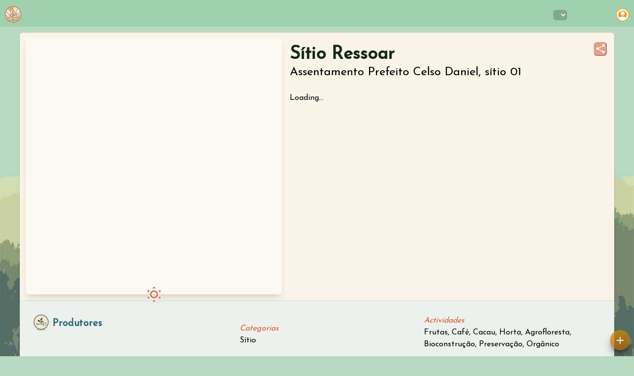

--- FILE ---
content_type: text/html; charset=utf-8
request_url: https://ekonavi.com/produtores/sitio-ressoar
body_size: 10652
content:
<!DOCTYPE html><html><head><meta charSet="utf-8"/><meta name="viewport" content="width=device-width, initial-scale=1.0, user-scalable=yes,viewport-fit=cover"/><meta name="full-screen" content="yes"/><meta name="browsermode" content="application"/><meta name="screen-orientation" content="portrait"/><link rel="manifest" href="/manifest.json"/><link rel="preload" as="image" href="https://imagedelivery.net/Zup8WBbIN5Thd9Z4UDwdTA/c7cb4533-d273-49fb-9c3e-951ff87f5000/public"/><meta name="description" content="O Sítio Ressoar é uma iniciativa coletiva criada por dois irmãos, João Pedro e Renan. Nosso principal objetivo é  produzir alimentos regenerando o solo através..."/><meta itemProp="description" content="O Sítio Ressoar é uma iniciativa coletiva criada por dois irmãos, João Pedro e Renan. Nosso principal objetivo é  produzir alimentos regenerando o solo através..."/><meta itemProp="image" content="https://imagedelivery.net/Zup8WBbIN5Thd9Z4UDwdTA/8eb85787-a90e-4826-b51b-12a56e77b600/graph"/><meta itemProp="name" content="Ekonavi 🌱 Produtores: Sítio Ressoar"/><link rel="canonical" href="https://ekonavi.com/produtores/sitio-ressoar"/><meta name="twitter:title" content="Ekonavi 🌱 Produtores: Sítio Ressoar"/><meta name="twitter:card" content="summary_large_image"/><meta name="twitter:creator" content="@ekonavi_com"/><meta name="twitter:site" content="@ekonavi_com"/><meta name="twitter:description" content="O Sítio Ressoar é uma iniciativa coletiva criada por dois irmãos, João Pedro e Renan. Nosso principal objetivo é  produzir alimentos regenerando o solo através..."/><meta name="twitter:image" content="https://imagedelivery.net/Zup8WBbIN5Thd9Z4UDwdTA/8eb85787-a90e-4826-b51b-12a56e77b600/twitter"/><meta property="og:url" content="https://ekonavi.com/produtores/sitio-ressoar"/><meta property="og:type" content="website"/><meta property="og:title" content="Ekonavi 🌱 Produtores: Sítio Ressoar"/><meta property="og:description" content="O Sítio Ressoar é uma iniciativa coletiva criada por dois irmãos, João Pedro e Renan. Nosso principal objetivo é  produzir alimentos regenerando o solo através..."/><meta property="og:image" content="https://imagedelivery.net/Zup8WBbIN5Thd9Z4UDwdTA/8eb85787-a90e-4826-b51b-12a56e77b600/graph"/><meta name="application-name" content="Ekonavi"/><meta name="apple-mobile-web-app-capable" content="yes"/><meta name="apple-mobile-web-app-status-bar-style" content="default"/><meta name="apple-mobile-web-app-title" content="Ekonavi 🌱 Rede de Regeneração"/><meta name="format-detection" content="telephone=no"/><meta name="mobile-web-app-capable" content="yes"/><meta name="msapplication-config" content="/icons/browserconfig.xml"/><meta name="msapplication-TileColor" content="#b8dac1"/><meta name="msapplication-tap-highlight" content="no"/><meta name="theme-color" content="#b8dac1"/><link rel="me" href="https://mastodon.social/@ekonavi"/><title>Ekonavi 🌱 Produtores: Sítio Ressoar</title><meta name="next-head-count" content="35"/><link rel="icon" href="/favicon.ico"/><link rel="preload" href="/fonts/josefinsans.woff" crossorigin="anonymous" as="font" type="font/woff"/><link rel="preload" href="/_next/static/css/2a4373a5e5e05c3f.css" as="style"/><link rel="stylesheet" href="/_next/static/css/2a4373a5e5e05c3f.css" data-n-g=""/><noscript data-n-css=""></noscript><script defer="" nomodule="" src="/_next/static/chunks/polyfills-c67a75d1b6f99dc8.js"></script><script src="/_next/static/chunks/webpack-518ac76c43ef2c3f.js" defer=""></script><script src="/_next/static/chunks/framework-e0f26494c9ff40eb.js" defer=""></script><script src="/_next/static/chunks/main-0f4c3f64c5330190.js" defer=""></script><script src="/_next/static/chunks/pages/_app-90681fc633f8ea14.js" defer=""></script><script src="/_next/static/chunks/7d0bf13e-af495ea0e8c1378e.js" defer=""></script><script src="/_next/static/chunks/9290-17db3761387b595a.js" defer=""></script><script src="/_next/static/chunks/2093-5f4038ef8d5233aa.js" defer=""></script><script src="/_next/static/chunks/7384-d10633b99dcd381d.js" defer=""></script><script src="/_next/static/chunks/3367-6ba787f5c37163fd.js" defer=""></script><script src="/_next/static/chunks/pages/produtores/%5Bslug%5D-aebe1b9f220675cb.js" defer=""></script><script src="/_next/static/Z26Ij9EGmFZH_DsIcPJxk/_buildManifest.js" defer=""></script><script src="/_next/static/Z26Ij9EGmFZH_DsIcPJxk/_ssgManifest.js" defer=""></script></head><body id="appbody" class="relative bg-body antialiased med-scrollbar "><div id="__next"><style>
    #nprogress {
      pointer-events: none;
    }
    #nprogress .bar {
      background: #29D;
      position: fixed;
      z-index: 9999;
      top: 0;
      left: 0;
      width: 100%;
      height: 4px;
    }
    #nprogress .peg {
      display: block;
      position: absolute;
      right: 0px;
      width: 100px;
      height: 100%;
      box-shadow: 0 0 10px #29D, 0 0 5px #29D;
      opacity: 1;
      -webkit-transform: rotate(3deg) translate(0px, -4px);
      -ms-transform: rotate(3deg) translate(0px, -4px);
      transform: rotate(3deg) translate(0px, -4px);
    }
    #nprogress .spinner {
      display: block;
      position: fixed;
      z-index: 1031;
      top: 15px;
      right: 15px;
    }
    #nprogress .spinner-icon {
      width: 18px;
      height: 18px;
      box-sizing: border-box;
      border: solid 2px transparent;
      border-top-color: #29D;
      border-left-color: #29D;
      border-radius: 50%;
      -webkit-animation: nprogresss-spinner 400ms linear infinite;
      animation: nprogress-spinner 400ms linear infinite;
    }
    .nprogress-custom-parent {
      overflow: hidden;
      position: relative;
    }
    .nprogress-custom-parent #nprogress .spinner,
    .nprogress-custom-parent #nprogress .bar {
      position: absolute;
    }
    @-webkit-keyframes nprogress-spinner {
      0% {
        -webkit-transform: rotate(0deg);
      }
      100% {
        -webkit-transform: rotate(360deg);
      }
    }
    @keyframes nprogress-spinner {
      0% {
        transform: rotate(0deg);
      }
      100% {
        transform: rotate(360deg);
      }
    }
  </style><div class=" mx-auto flex flex-col  mobile-optimized "><div class="fixed top-0 false z-[9999] w-full backdrop-blur-md select-none" style="height:54px;background-color:#8fc9a18e"><nav class="relative z-[9999] grid grid-cols-[160px,1fr] "><div class="absolute left-[4px] top-[-2px] h-[64px] w-[170px] md:w-[200px] cursor-pointer z-[99] logo-icon !left-[9px]"></div><div class="absolute z-[9999999999999999]  top-0 right-0"><select id="langSelector" style="right:135px" class="fixed top-[20px] z-[9] h-[21px] cursor-pointer rounded-md bg-black/20 px-1 pt-[2px] text-sm text-white select-none outline-none absolute "></select></div><div class="fixed right-[10px] top-[18px] z-50"><div class="relative w-[80px] "><button class="absolute left-[-3px] top-[2px] lg:hidden bg-black/20 h-[22px] w-[30px]  pr-[1px] rounded-md overflow-hidden"><svg class=" text-[#fff]  w-[13px] mx-auto" fill="none" stroke="currentColor" viewBox="0 0 24 24" stroke-linecap="round" stroke-linejoin="round" stroke-width="3" xmlns="http://www.w3.org/2000/svg"><path d="M4 4h20M4 12h20M4 20h20"></path></svg></button><button id="buttonNavUserMenu" class="absolute right-[0px] top-[-1px]"><div style="display:block" class="rounded-full bg-[#f09b1c]"><div class="h-[26px] w-[26px] rounded-xl bg-contain undefined" style="background-image:url(/images/user_account_filled_g.svg)"></div></div><div style="display:none" class="absolute bg-black/20 h-[22px] w-[30px] top-[3px] p-[4px]  
              right-[0px] rounded-md overflow-hidden"><svg class=" text-[#fff]  w-[14px] mx-auto" fill="none" stroke="currentColor" viewBox="0 0 24 24" stroke-linecap="round" stroke-linejoin="round" stroke-width="3" xmlns="http://www.w3.org/2000/svg"><line x1="4" y1="4" x2="20" y2="20"></line><line x1="20" y1="4" x2="4" y2="20"></line></svg></div></button></div></div><div class="fixed top-0 h-[100vh] bg-[#81b590]  drop-shadow-md" style="z-index:100;right:-320px;transition:right .5s ease"><div class="no-scrollbar mt-[104px] h-[calc(100vh-104px)] overflow-y-scroll"><div class=" col-start-1 col-end-[-1] grid  w-[300px] items-start p-1 pb-[64px]"><noscript>MENU: <a href="/publicacoes">Publicações</a><a href="/biblioteca">Biblioteca</a><a href="/faq">Perguntas frequentes</a><a href="/regen?_cta">Benefícios Comunitários</a><a href="/mercado">Produtos</a><a href="/tokens">Tokens</a><a href="/ganhar">Pontos</a><a href="https://oficina.ekonavi.com/inscreva">Oficina de Dados</a><a href="/sobre">Sobre Ekonavi</a></noscript><nav aria-label="Main" data-orientation="vertical" dir="ltr" class=" relative z-[1] w-[280px] mt-[-20px] left-5"><div style="position:relative"><ul data-orientation="vertical" class=" left-0  left  m-0 block list-none rounded-[6px] p-1 w-full text-[14px] text-white" dir="ltr"><li><div class="mt-3 text-[18px] gap-[2px] px-2 xl:text-[19px] xl:gap-[4px] xl:px-4 py-2 flex  text-white/50  focus:shadow-violet7
      group  select-none  rounded-[4px]   font-bold leading-none outline-none ">Projetos<!-- --> </div><div class="text-[12px] "><ul class="m-0 list-none gap-x-[10px] p-[5px] w-full text-[12px]  "><li class="!py-0 !my-[4px] "><a class="text-[20px]  hover:bg-white/60
          block select-none rounded-[6px] pt-4 p-3 leading-none no-underline outline-none transition-colors !p-0 !pt-[6px] !pb-[4px] !m-0 !text-white hover:!bg-black/20 rounded-lg" href="/map" data-radix-collection-item=""><div class="grid grid-cols-[30px_1fr] ml-3"><div class="h-[20px] w-[20px]">🗺</div><div class="pl-1 flex items-center text-[18px]  h-full">Mapa</div></div></a></li><li class="!py-0 !my-[4px] "><a class="text-[20px]  hover:bg-white/60
          block select-none rounded-[6px] pt-4 p-3 leading-none no-underline outline-none transition-colors !p-0 !pt-[6px] !pb-[4px] !m-0 !text-white hover:!bg-black/20 rounded-lg" href="/projetos" data-radix-collection-item=""><div class="grid grid-cols-[30px_1fr] ml-3"><div class="h-[20px] w-[20px]"><img class="" src="/images/activity-0.svg"/></div><div class="pl-1 flex items-center text-[18px]  h-full">Todos</div></div></a></li></ul></div></li><li><div class="mt-3 text-[18px] gap-[2px] px-2 xl:text-[19px] xl:gap-[4px] xl:px-4 py-2 flex  text-white/50  focus:shadow-violet7
      group  select-none  rounded-[4px]   font-bold leading-none outline-none ">Comunidade<!-- --> </div><div class="text-[12px] "><ul class="m-0 list-none gap-x-[10px] p-[5px] w-full text-[12px]  "><li class="!py-0 !my-[4px] "><a class="text-[20px]  hover:bg-white/60
          block select-none rounded-[6px] pt-4 p-3 leading-none no-underline outline-none transition-colors !p-0 !pt-[6px] !pb-[4px] !m-0 !text-white hover:!bg-black/20 rounded-lg" href="/publicacoes" data-radix-collection-item=""><div class="grid grid-cols-[30px_1fr] ml-3"><div class="h-[20px] w-[20px]">📣 </div><div class="pl-1 flex items-center text-[18px]  h-full">Publicações</div></div></a></li><li class="!py-0 !my-[4px] "><a class="text-[20px]  hover:bg-white/60
          block select-none rounded-[6px] pt-4 p-3 leading-none no-underline outline-none transition-colors !p-0 !pt-[6px] !pb-[4px] !m-0 !text-white hover:!bg-black/20 rounded-lg" href="/biblioteca" data-radix-collection-item=""><div class="grid grid-cols-[30px_1fr] ml-3"><div class="h-[20px] w-[20px]">📚</div><div class="pl-1 flex items-center text-[18px]  h-full">Biblioteca</div></div></a></li><li class="!py-0 !my-[4px] "><a class="text-[20px]  hover:bg-white/60
          block select-none rounded-[6px] pt-4 p-3 leading-none no-underline outline-none transition-colors !p-0 !pt-[6px] !pb-[4px] !m-0 !text-white hover:!bg-black/20 rounded-lg" href="/faq" data-radix-collection-item=""><div class="grid grid-cols-[30px_1fr] ml-3"><div class="h-[20px] w-[20px]">🙋🏽‍♀️</div><div class="pl-1 flex items-center text-[18px]  h-full">Perguntas frequentes</div></div></a></li><li class="!py-0 !my-[4px] "><a class="text-[20px]  hover:bg-white/60
          block select-none rounded-[6px] pt-4 p-3 leading-none no-underline outline-none transition-colors !p-0 !pt-[6px] !pb-[4px] !m-0 !text-white hover:!bg-black/20 rounded-lg" href="/regen?_cta" data-radix-collection-item=""><div class="grid grid-cols-[30px_1fr] ml-3"><div class="h-[20px] w-[20px]">♻️</div><div class="pl-1 flex items-center text-[18px]  h-full">Benefícios Comunitários</div></div></a></li></ul></div></li><li><a href="/eventos" class="mt-3 text-[18px] gap-[2px] px-2 xl:text-[19px] xl:gap-[4px] xl:px-4 py-2 flex  text-white/50  focus:shadow-violet7
      group  select-none  rounded-[4px]   font-bold leading-none outline-none   !text-white  hover:bg-black/20 no-underline">Experiências<!-- --> </a></li><li><div class="mt-3 text-[18px] gap-[2px] px-2 xl:text-[19px] xl:gap-[4px] xl:px-4 py-2 flex  text-white/50  focus:shadow-violet7
      group  select-none  rounded-[4px]   font-bold leading-none outline-none ">Mercado<!-- --> </div><div class="text-[12px] "><ul class="m-0 list-none gap-x-[10px] p-[5px] w-full text-[12px]  "><li class="!py-0 !my-[4px] "><a class="text-[20px]  hover:bg-white/60
          block select-none rounded-[6px] pt-4 p-3 leading-none no-underline outline-none transition-colors !p-0 !pt-[6px] !pb-[4px] !m-0 !text-white hover:!bg-black/20 rounded-lg" href="/mercado" data-radix-collection-item=""><div class="grid grid-cols-[30px_1fr] ml-3"><div class="h-[20px] w-[20px]">📦</div><div class="pl-1 flex items-center text-[18px]  h-full">Produtos</div></div></a></li><li class="!py-0 !my-[4px] "><a class="text-[20px]  hover:bg-white/60
          block select-none rounded-[6px] pt-4 p-3 leading-none no-underline outline-none transition-colors !p-0 !pt-[6px] !pb-[4px] !m-0 !text-white hover:!bg-black/20 rounded-lg" href="/tokens" data-radix-collection-item=""><div class="grid grid-cols-[30px_1fr] ml-3"><div class="h-[20px] w-[20px]">🟠</div><div class="pl-1 flex items-center text-[18px]  h-full">Tokens</div></div></a></li></ul></div></li><li><div class="mt-3 text-[18px] gap-[2px] px-2 xl:text-[19px] xl:gap-[4px] xl:px-4 py-2 flex  text-white/50  focus:shadow-violet7
      group  select-none  rounded-[4px]   font-bold leading-none outline-none ">Programas<!-- --> </div><div class="text-[12px] "><ul class="m-0 list-none gap-x-[10px] p-[5px] w-full text-[12px]  "><li class="!py-0 !my-[4px] "><a class="text-[20px]  hover:bg-white/60
          block select-none rounded-[6px] pt-4 p-3 leading-none no-underline outline-none transition-colors !p-0 !pt-[6px] !pb-[4px] !m-0 !text-white hover:!bg-black/20 rounded-lg" href="/ganhar" data-radix-collection-item=""><div class="grid grid-cols-[30px_1fr] ml-3"><div class="h-[20px] w-[20px]">🍀</div><div class="pl-1 flex items-center text-[18px]  h-full">Pontos</div></div></a></li><li class="!py-0 !my-[4px] "><a class="text-[20px]  hover:bg-white/60
          block select-none rounded-[6px] pt-4 p-3 leading-none no-underline outline-none transition-colors !p-0 !pt-[6px] !pb-[4px] !m-0 !text-white hover:!bg-black/20 rounded-lg" href="https://oficina.ekonavi.com/inscreva" data-radix-collection-item=""><div class="grid grid-cols-[30px_1fr] ml-3"><div class="h-[20px] w-[20px]">🛰</div><div class="pl-1 flex items-center text-[18px]  h-full">Oficina de Dados</div></div></a></li><li class="!py-0 !my-[4px] "><a class="text-[20px]  hover:bg-white/60
          block select-none rounded-[6px] pt-4 p-3 leading-none no-underline outline-none transition-colors !p-0 !pt-[6px] !pb-[4px] !m-0 !text-white hover:!bg-black/20 rounded-lg" href="/sobre" data-radix-collection-item=""><div class="grid grid-cols-[30px_1fr] ml-3"><div class="h-[20px] w-[20px]">💚</div><div class="pl-1 flex items-center text-[18px]  h-full">Sobre Ekonavi</div></div></a></li></ul></div></li></ul></div></nav></div></div></div><div class="fixed top-0 h-[100vh] bg-[#175c61]  drop-shadow-md" style="z-index:100;right:-320px;transition:right .5s ease"><div class="no-scrollbar mt-[104px] h-[calc(100vh-104px)] overflow-y-scroll"><div class=" col-start-1 col-end-[-1] grid  w-[300px] items-start p-1 pb-[64px]"><a id="buttonNav0_0" class=""> <!-- -->Entrar</a><a id="buttonNav0_1" class=""> <!-- -->Criar Conta</a></div></div></div></nav></div><div style="margin-top:54px"></div><div class="mx-auto  min-h-[calc(100vh - 400px)] w-full overflow-hidden"><div class="relative"></div><main class="min-h-[calc(100vh - 400px)] w-full overflow-hidden "><article style="margin-top:0px" class=" w-full p-3 undefined"><div class="max-w-[1200px] mx-auto"><div><div class="card-top clear-both !bg-[color:var(--neu-2)]"><div></div><div class="relative w-full z-20 max-w-[544px] float-right"><div class="share-button absolute  right-[-5px] top-[-1px]  m-2 w-[26px] cursor-pointer rounded-md border-b-[1px] 
        border-r-[1px] border-[#00000066] bg-[#de896dcc] p-[2px] text-white
        shadow-2xl" data-testid="share-button-undefined"><svg xmlns="http://www.w3.org/2000/svg" viewBox="0 0 24 24" fill="currentColor" aria-hidden="true" data-slot="icon" class="p-[1px]"><path fill-rule="evenodd" d="M15.75 4.5a3 3 0 1 1 .825 2.066l-8.421 4.679a3.002 3.002 0 0 1 0 1.51l8.421 4.679a3 3 0 1 1-.729 1.31l-8.421-4.678a3 3 0 1 1 0-4.132l8.421-4.679a3 3 0 0 1-.096-.755Z" clip-rule="evenodd"></path></svg></div></div><div class="relative grid sm:grid-cols-[44%_1fr]  gap-4"><div class="cursor-pointer rounded-md"><div class="rounded-md undefined "><div class="placeholder relative flex items-center justify-center rounded-md bg-white/50 shadow-lg" style="width:100%;height:100%"><img id="8eb85787-a90e-4826-b51b-12a56e77b600" alt="https://imagedelivery.net/Zup8WBbIN5Thd9Z4UDwdTA/8eb85787-a90e-4826-b51b-12a56e77b600/instagram" loading="lazy" decoding="async" data-nimg="fill" class="relative z-[5] rounded-md transition-all object-cover undefined  opacity-0" style="position:absolute;height:100%;width:100%;left:0;top:0;right:0;bottom:0;color:transparent" src="https://imagedelivery.net/Zup8WBbIN5Thd9Z4UDwdTA/8eb85787-a90e-4826-b51b-12a56e77b600/instagram"/><div class="absolute inset-0 flex items-center justify-center"><span style="width:40px;height:40px" class="loader  inline-block min-h-[20px] min-w-[20px] pt-[0px] leading-[35px]"></span></div></div></div></div><div><h2><span id="unitName" class="fh3 text-base-4 block md:!text-4xl mr-8">Sítio Ressoar</span></h2><div class="font-bold text-warm-3"></div><div class="lg:text-2xl">Assentamento Prefeito Celso Daniel, sítio 01</div><div class="mb-1 mt-6"><div>Loading...</div></div></div></div></div><div class="card-bottom !bg-white border-t-[1px] border-green-900/10"><div class="grid md:grid-cols-[35%_1fr_1fr] gap-4 pb-6 align-top p-4"><div class=" text-left"><a href="/produtores" class="grid grid-cols-[30px_1fr] no-underline"><span class=" w-100vh max-w-[70px]"><img class="" src="/images/activity-1.svg"/></span><span class="flex items-center justify-start  pl-2 pt-1 text-[20px] font-bold leading-tight">Produtores</span></a></div><div class="my-4"><div class="italic text-warm-3">Categorias</div>Sítio</div><div><div class="italic text-warm-3">Actividades</div>Frutas, Café, Cacau, Horta, Agrofloresta, Bioconstrução, Preservação, Orgânico</div></div><div class="p-4"><div><span class="font-bold">Instagram:</span> <a target="_blank" href="https://instagram.com/sitio_ressoar" class="">@<!-- -->sitio_ressoar</a> </div><div class="fh3 !mt-6 pb-2 text-warm-3">Sobre</div><div class="whitespace-pre-line"> <!-- -->O Sítio Ressoar é uma iniciativa coletiva criada por dois irmãos, João Pedro e Renan. Nosso principal objetivo é  produzir alimentos regenerando o solo através das práticas da agricultura sintrópica. Atualmente nosso foco principal são verduras, legumes e grãos, porém, em breve nosso foco será o beneficiamento de frutas. Comercializamos nossos alimentos orgânicos e agroecológicos  pelo PNAE e entregas a domicílio. </div><div class="font-bold mt-8 text-xl">Conexões</div><div class="mt-4"><div class="relative h-7 w-[100px]"><div class="absolute inset-0 flex items-center justify-center"><span style="width:40px;height:40px" class="loader  inline-block min-h-[20px] min-w-[20px] pt-[0px] leading-[35px]"></span></div></div></div></div></div><div class="min-w-[160px] mx-auto max-w-[400px] mt-10"><a id="slugSeeAllUnits" href="/produtores" class="btn green bold mx-auto my-4 px-4 pb-1 pt-2 text-xl">Ver todas os projetos de<!-- --> <!-- -->Produtores</a></div></div><div class="md:px-4"><div class="text-3xl font-bold !mt-6">Publicações</div><div class="border-b-2 border-green-900/30">Não há <!-- -->Publicações<!-- -->.</div><div class="flex flex-wrap justify-center gap-4 max-w-[500px] mx-auto"><div class="min-w-[160px] mx-auto max-w-[400px] mt-10"><a href="/publicacoes" class="btn green bold m-4 mx-auto inline-block px-4 pb-1 pt-2 text-xl w-[200px]">Ver todas as postagens</a></div><div class="min-w-[160px] mx-auto max-w-[400px] mt-10"><div class="btn-cta bold mx-auto my-4 px-4 pb-1 pt-2 text-xl w-[200px]">📣 <!-- -->Crie uma Postagem</div></div></div><div class="text-3xl font-bold !mt-6">Eventos</div><div class="border-b-2 border-green-900/30">Não há <!-- -->Eventos<!-- -->.</div><div class="flex flex-wrap justify-center gap-4 max-w-[500px] mx-auto"><div class="min-w-[160px] mx-auto max-w-[400px] mt-10"><a href="/eventos" class="btn green bold m-4 mx-auto inline-block px-4 pb-1 pt-2 text-xl w-[200px]">Ver todos os eventos</a></div><div class="min-w-[160px] mx-auto max-w-[400px] mt-10"><div class="btn-cta bold mx-auto my-4 px-4 pb-1 pt-2 text-xl w-[200px]">📆 <!-- -->Criar Evento</div></div></div><div class="text-3xl font-bold !mt-6">Produtos</div><div class="border-b-2 border-green-900/30">Não há <!-- -->Produtos<!-- -->.</div><div class="flex flex-wrap justify-center gap-4 max-w-[500px] mx-auto"><div class="min-w-[160px] mx-auto max-w-[400px] mt-10"><a href="/produtos" class="btn green bold m-4 mx-auto inline-block px-4 pb-1 pt-2 text-xl w-[200px]">Ver todos os produtos</a></div><div class="min-w-[160px] mx-auto max-w-[400px] mt-10"><div class="btn-cta bold mx-auto my-4 px-4 pb-1 pt-2 text-xl w-[200px]">🎁 <!-- -->Criar Produto</div></div></div></div></div></article></main><div class="Toastify"></div></div><div class="select-none"><div style="opacity:0;transition:all .1s ease-out;right:-100px;bottom:-100px;scale:0%" class=" rounded-[20px] bg-white p-3 fixed z-[9998] bottom-2 w-[250px] shadow-lg shadow-black/50 pb-[60px]"><div class="border-b-[1px] border-gray-200  text-xl cursor-pointer p-2 my-2">🏡 <!-- -->Criar Projeto</div><div class="border-b-[1px] border-gray-200  text-xl cursor-pointer p-2 my-2">📣 <!-- -->Criar Publicação</div><div class="border-b-[1px] border-gray-200  text-xl cursor-pointer p-2 my-2">📆 <!-- -->Criar Evento</div><div class="border-b-[1px] border-gray-200  text-xl cursor-pointer p-2 my-2">🎁 <!-- -->Criar Produto</div></div><div class="outline-none select-none cursor-pointer fixed z-[9999]
        bottom-3 right-2  p-2 rounded-full 
        shadow-lg shadow-black/50 bg-cta"><style data-emotion="css vubbuv">.css-vubbuv{-webkit-user-select:none;-moz-user-select:none;-ms-user-select:none;user-select:none;width:1em;height:1em;display:inline-block;fill:currentColor;-webkit-flex-shrink:0;-ms-flex-negative:0;flex-shrink:0;-webkit-transition:fill 200ms cubic-bezier(0.4, 0, 0.2, 1) 0ms;transition:fill 200ms cubic-bezier(0.4, 0, 0.2, 1) 0ms;font-size:1.5rem;}</style><svg class="MuiSvgIcon-root MuiSvgIcon-fontSizeMedium spin-off css-vubbuv" focusable="false" aria-hidden="true" viewBox="0 0 24 24" data-testid="AddIcon" style="color:#f0f0f0"><path d="M19 13h-6v6h-2v-6H5v-2h6V5h2v6h6z"></path></svg></div></div><div class="flex-1"></div><div class="mt-20 w-[100%] text-center mb-12 px-4"><div class="mx-auto  mb-12 block w-full  lg:max-w-[1000px] lg:rounded-lg"><div class="mx-auto grid max-w-[800px] grid-cols-1 sm:grid-cols-2 justify-items-stretch gap-4 py-6  text-white md:grid-cols-4 md:py-12 md:text-xl"><a id="buttonNavMapFooter" class="" href="/map"> <!-- -->Mapa</a><a id="buttonNavSearchFooter" class="" href="/projetos"> <!-- -->Projetos</a><a id="buttonNavPostsFooter" class="" href="/publicacoes"> <!-- -->Publicações</a><a id="buttonNavEventsFooter" class="" href="/eventos"> <!-- -->Eventos</a><a id="buttonNavProductsFooter" class="" href="/mercado"> <!-- -->Mercado</a><a id="buttonNavLibraryFooter" class="" href="/biblioteca"> <!-- -->Biblioteca</a><a id="buttonNavWinFooter" class="" href="/ganhar"> <!-- -->Ganhar</a><a id="buttonNavAboutFooter" class="" href="/sobre"> <!-- -->Sobre</a><a id="buttonNavLoginFooter" class=""> <!-- -->Conecte-se</a></div><div class="mx-auto grid max-w-[800px] gap-6 grid-cols-1 sm:grid-cols-2 justify-items-center bg-[#53685966] p-4 rounded-md text-white md:grid-cols-4  md:text-xl"><div class="text-2xl flex !text-white  font-black items-center">Artigos em Destaque<!-- -->:</div><a class="!text-white flex p-2 rounded-md items-center " href="/natureza">O que é a natureza? </a><a class="!text-white flex p-2 rounded-md items-center " href="/experiencias">Experiências</a><a class="!text-white p-2 flex rounded-md block" href="/sustentavel">O que é desenvolvimento sustentável?</a></div></div><div class="m-auto  w-[100%] px-1 py-4 mb-10"><button id="cta-footer" class="btn-cta m-2 mx-auto w-3/6 max-w-[200px] p-2 text-xl">Criar Projeto</button><p class=" m-auto w-3/6 text-xl max-w-[400px]">É grátis para criar e aproveitar os benefícios da rede Ekonavi.</p></div><div class="mx-auto mb-2 block w-full lg:max-w-[800px] lg:rounded-lg lg:bg-[color:#473d3500] "><a href="/ganhar" class="px-4 bg-white/40 transition-all duration-300 hover:bg-white/80 rounded-lg p-2 my-4 inline-block no-underline text-green-800 drop-shadow-[0px_0px_0px_#ffffff]">🟢 <!-- -->Rodada de Regeneração <!-- -->15<!-- --> patrocinada por<!-- --> <span class="font-bold underline">Arbitrum One</span> </a><div class="mx-auto mb-8 mt-2 p-1"><a href="https://www.instagram.com/ekonavi" target="_blank" class="" title="social-Instagram"><style data-emotion="css vubbuv">.css-vubbuv{-webkit-user-select:none;-moz-user-select:none;-ms-user-select:none;user-select:none;width:1em;height:1em;display:inline-block;fill:currentColor;-webkit-flex-shrink:0;-ms-flex-negative:0;flex-shrink:0;-webkit-transition:fill 200ms cubic-bezier(0.4, 0, 0.2, 1) 0ms;transition:fill 200ms cubic-bezier(0.4, 0, 0.2, 1) 0ms;font-size:1.5rem;}</style><svg class="MuiSvgIcon-root MuiSvgIcon-fontSizeMedium bg-[#76896e99] m-2 mx-4 rounded-lg !text-4xl text-[#d3deb2] css-vubbuv" focusable="false" aria-hidden="true" viewBox="0 0 24 24" data-testid="InstagramIcon"><path d="M7.8 2h8.4C19.4 2 22 4.6 22 7.8v8.4a5.8 5.8 0 0 1-5.8 5.8H7.8C4.6 22 2 19.4 2 16.2V7.8A5.8 5.8 0 0 1 7.8 2m-.2 2A3.6 3.6 0 0 0 4 7.6v8.8C4 18.39 5.61 20 7.6 20h8.8a3.6 3.6 0 0 0 3.6-3.6V7.6C20 5.61 18.39 4 16.4 4H7.6m9.65 1.5a1.25 1.25 0 0 1 1.25 1.25A1.25 1.25 0 0 1 17.25 8 1.25 1.25 0 0 1 16 6.75a1.25 1.25 0 0 1 1.25-1.25M12 7a5 5 0 0 1 5 5 5 5 0 0 1-5 5 5 5 0 0 1-5-5 5 5 0 0 1 5-5m0 2a3 3 0 0 0-3 3 3 3 0 0 0 3 3 3 3 0 0 0 3-3 3 3 0 0 0-3-3z"></path></svg></a><a href="https://chat.whatsapp.com/FEqcVJRPYMI4GX5mQ8rUAx" target="_blank" class="" title="social-WhatsApp"><style data-emotion="css vubbuv">.css-vubbuv{-webkit-user-select:none;-moz-user-select:none;-ms-user-select:none;user-select:none;width:1em;height:1em;display:inline-block;fill:currentColor;-webkit-flex-shrink:0;-ms-flex-negative:0;flex-shrink:0;-webkit-transition:fill 200ms cubic-bezier(0.4, 0, 0.2, 1) 0ms;transition:fill 200ms cubic-bezier(0.4, 0, 0.2, 1) 0ms;font-size:1.5rem;}</style><svg class="MuiSvgIcon-root MuiSvgIcon-fontSizeMedium bg-[#76896e99] m-2 mx-4 rounded-lg !text-4xl text-[#d3deb2] css-vubbuv" focusable="false" aria-hidden="true" viewBox="0 0 24 24" data-testid="WhatsAppIcon"><path d="M16.75 13.96c.25.13.41.2.46.3.06.11.04.61-.21 1.18-.2.56-1.24 1.1-1.7 1.12-.46.02-.47.36-2.96-.73-2.49-1.09-3.99-3.75-4.11-3.92-.12-.17-.96-1.38-.92-2.61.05-1.22.69-1.8.95-2.04.24-.26.51-.29.68-.26h.47c.15 0 .36-.06.55.45l.69 1.87c.06.13.1.28.01.44l-.27.41-.39.42c-.12.12-.26.25-.12.5.12.26.62 1.09 1.32 1.78.91.88 1.71 1.17 1.95 1.3.24.14.39.12.54-.04l.81-.94c.19-.25.35-.19.58-.11l1.67.88M12 2a10 10 0 0 1 10 10 10 10 0 0 1-10 10c-1.97 0-3.8-.57-5.35-1.55L2 22l1.55-4.65A9.969 9.969 0 0 1 2 12 10 10 0 0 1 12 2m0 2a8 8 0 0 0-8 8c0 1.72.54 3.31 1.46 4.61L4.5 19.5l2.89-.96A7.95 7.95 0 0 0 12 20a8 8 0 0 0 8-8 8 8 0 0 0-8-8z"></path></svg></a><a href="https://www.twitter.com/ekonavi_com" target="_blank" class="" title="social-Twitter"><style data-emotion="css vubbuv">.css-vubbuv{-webkit-user-select:none;-moz-user-select:none;-ms-user-select:none;user-select:none;width:1em;height:1em;display:inline-block;fill:currentColor;-webkit-flex-shrink:0;-ms-flex-negative:0;flex-shrink:0;-webkit-transition:fill 200ms cubic-bezier(0.4, 0, 0.2, 1) 0ms;transition:fill 200ms cubic-bezier(0.4, 0, 0.2, 1) 0ms;font-size:1.5rem;}</style><svg class="MuiSvgIcon-root MuiSvgIcon-fontSizeMedium bg-[#76896e99] m-2 mx-4 rounded-lg !text-4xl text-[#d3deb2] css-vubbuv" focusable="false" aria-hidden="true" viewBox="0 0 24 24" data-testid="TwitterIcon"><path d="M22.46 6c-.77.35-1.6.58-2.46.69.88-.53 1.56-1.37 1.88-2.38-.83.5-1.75.85-2.72 1.05C18.37 4.5 17.26 4 16 4c-2.35 0-4.27 1.92-4.27 4.29 0 .34.04.67.11.98C8.28 9.09 5.11 7.38 3 4.79c-.37.63-.58 1.37-.58 2.15 0 1.49.75 2.81 1.91 3.56-.71 0-1.37-.2-1.95-.5v.03c0 2.08 1.48 3.82 3.44 4.21a4.22 4.22 0 0 1-1.93.07 4.28 4.28 0 0 0 4 2.98 8.521 8.521 0 0 1-5.33 1.84c-.34 0-.68-.02-1.02-.06C3.44 20.29 5.7 21 8.12 21 16 21 20.33 14.46 20.33 8.79c0-.19 0-.37-.01-.56.84-.6 1.56-1.36 2.14-2.23z"></path></svg></a><a href="https://t.me/ekonavi" target="_blank" class="" title="social-Telegram"><style data-emotion="css vubbuv">.css-vubbuv{-webkit-user-select:none;-moz-user-select:none;-ms-user-select:none;user-select:none;width:1em;height:1em;display:inline-block;fill:currentColor;-webkit-flex-shrink:0;-ms-flex-negative:0;flex-shrink:0;-webkit-transition:fill 200ms cubic-bezier(0.4, 0, 0.2, 1) 0ms;transition:fill 200ms cubic-bezier(0.4, 0, 0.2, 1) 0ms;font-size:1.5rem;}</style><svg class="MuiSvgIcon-root MuiSvgIcon-fontSizeMedium bg-[#76896e99] m-2 mx-4 rounded-lg !text-4xl text-[#d3deb2] css-vubbuv" focusable="false" aria-hidden="true" viewBox="0 0 24 24" data-testid="TelegramIcon"><path d="M9.78 18.65l.28-4.23 7.68-6.92c.34-.31-.07-.46-.52-.19L7.74 13.3 3.64 12c-.88-.25-.89-.86.2-1.3l15.97-6.16c.73-.33 1.43.18 1.15 1.3l-2.72 12.81c-.19.91-.74 1.13-1.5.71L12.6 16.3l-1.99 1.93c-.23.23-.42.42-.83.42z"></path></svg></a><a href="https://www.linkedin.com/company/ekonavi" target="_blank" class="" title="social-LinkedIn"><style data-emotion="css vubbuv">.css-vubbuv{-webkit-user-select:none;-moz-user-select:none;-ms-user-select:none;user-select:none;width:1em;height:1em;display:inline-block;fill:currentColor;-webkit-flex-shrink:0;-ms-flex-negative:0;flex-shrink:0;-webkit-transition:fill 200ms cubic-bezier(0.4, 0, 0.2, 1) 0ms;transition:fill 200ms cubic-bezier(0.4, 0, 0.2, 1) 0ms;font-size:1.5rem;}</style><svg class="MuiSvgIcon-root MuiSvgIcon-fontSizeMedium bg-[#76896e99] m-2 mx-4 rounded-lg !text-4xl text-[#d3deb2] css-vubbuv" focusable="false" aria-hidden="true" viewBox="0 0 24 24" data-testid="LinkedInIcon"><path d="M19 3a2 2 0 0 1 2 2v14a2 2 0 0 1-2 2H5a2 2 0 0 1-2-2V5a2 2 0 0 1 2-2h14m-.5 15.5v-5.3a3.26 3.26 0 0 0-3.26-3.26c-.85 0-1.84.52-2.32 1.3v-1.11h-2.79v8.37h2.79v-4.93c0-.77.62-1.4 1.39-1.4a1.4 1.4 0 0 1 1.4 1.4v4.93h2.79M6.88 8.56a1.68 1.68 0 0 0 1.68-1.68c0-.93-.75-1.69-1.68-1.69a1.69 1.69 0 0 0-1.69 1.69c0 .93.76 1.68 1.69 1.68m1.39 9.94v-8.37H5.5v8.37h2.77z"></path></svg></a><a href="https://www.facebook.com/ekonavibr" target="_blank" class="" title="social-Facebook"><style data-emotion="css vubbuv">.css-vubbuv{-webkit-user-select:none;-moz-user-select:none;-ms-user-select:none;user-select:none;width:1em;height:1em;display:inline-block;fill:currentColor;-webkit-flex-shrink:0;-ms-flex-negative:0;flex-shrink:0;-webkit-transition:fill 200ms cubic-bezier(0.4, 0, 0.2, 1) 0ms;transition:fill 200ms cubic-bezier(0.4, 0, 0.2, 1) 0ms;font-size:1.5rem;}</style><svg class="MuiSvgIcon-root MuiSvgIcon-fontSizeMedium bg-[#76896e99] m-2 mx-4 rounded-lg !text-4xl text-[#d3deb2] css-vubbuv" focusable="false" aria-hidden="true" viewBox="0 0 24 24" data-testid="FacebookIcon"><path d="M5 3h14a2 2 0 0 1 2 2v14a2 2 0 0 1-2 2H5a2 2 0 0 1-2-2V5a2 2 0 0 1 2-2m13 2h-2.5A3.5 3.5 0 0 0 12 8.5V11h-2v3h2v7h3v-7h3v-3h-3V9a1 1 0 0 1 1-1h2V5z"></path></svg></a><a href="https://www.youtube.com/@ekonavi3706" target="_blank" class="" title="social-YouTube"><style data-emotion="css vubbuv">.css-vubbuv{-webkit-user-select:none;-moz-user-select:none;-ms-user-select:none;user-select:none;width:1em;height:1em;display:inline-block;fill:currentColor;-webkit-flex-shrink:0;-ms-flex-negative:0;flex-shrink:0;-webkit-transition:fill 200ms cubic-bezier(0.4, 0, 0.2, 1) 0ms;transition:fill 200ms cubic-bezier(0.4, 0, 0.2, 1) 0ms;font-size:1.5rem;}</style><svg class="MuiSvgIcon-root MuiSvgIcon-fontSizeMedium bg-[#76896e99] m-2 mx-4 rounded-lg !text-4xl text-[#d3deb2] css-vubbuv" focusable="false" aria-hidden="true" viewBox="0 0 24 24" data-testid="YouTubeIcon"><path d="M10 15l5.19-3L10 9v6m11.56-7.83c.13.47.22 1.1.28 1.9.07.8.1 1.49.1 2.09L22 12c0 2.19-.16 3.8-.44 4.83-.25.9-.83 1.48-1.73 1.73-.47.13-1.33.22-2.65.28-1.3.07-2.49.1-3.59.1L12 19c-4.19 0-6.8-.16-7.83-.44-.9-.25-1.48-.83-1.73-1.73-.13-.47-.22-1.1-.28-1.9-.07-.8-.1-1.49-.1-2.09L2 12c0-2.19.16-3.8.44-4.83.25-.9.83-1.48 1.73-1.73.47-.13 1.33-.22 2.65-.28 1.3-.07 2.49-.1 3.59-.1L12 5c4.19 0 6.8.16 7.83.44.9.25 1.48.83 1.73 1.73z"></path></svg></a><a href="/cdn-cgi/l/email-protection#0e6d61607a6f7a614e6b6561606f7867206d6163" target="_blank" class="" title="social-Email"><style data-emotion="css vubbuv">.css-vubbuv{-webkit-user-select:none;-moz-user-select:none;-ms-user-select:none;user-select:none;width:1em;height:1em;display:inline-block;fill:currentColor;-webkit-flex-shrink:0;-ms-flex-negative:0;flex-shrink:0;-webkit-transition:fill 200ms cubic-bezier(0.4, 0, 0.2, 1) 0ms;transition:fill 200ms cubic-bezier(0.4, 0, 0.2, 1) 0ms;font-size:1.5rem;}</style><svg class="MuiSvgIcon-root MuiSvgIcon-fontSizeMedium bg-[#76896e99] m-2 mx-4 rounded-lg !text-4xl text-[#d3deb2] css-vubbuv" focusable="false" aria-hidden="true" viewBox="0 0 24 24" data-testid="EmailIcon"><path d="M20 4H4c-1.1 0-1.99.9-1.99 2L2 18c0 1.1.9 2 2 2h16c1.1 0 2-.9 2-2V6c0-1.1-.9-2-2-2m0 4-8 5-8-5V6l8 5 8-5z"></path></svg></a></div><div id="newsletter-signup" class="relative mx-auto h-[80px] w-[300px]  mb-16"><p class="absolute left-0 right-0 top-[85px] mx-auto block text-center text-white">Boletim Informativo da Ekonavi</p><input id="newsletter-email" type="email" placeholder="Email" class="absolute left-0 top-8 h-[40px] w-[225px] rounded-bl-md rounded-tl-md p-2 text-lg" value=""/><div class="absolute right-0  top-8"><button id="newsletter-submit" class="btn-act relative h-[40px] w-[75px] !rounded-none !rounded-br-md !rounded-tr-md p-2 font-bold"><div class="relative flex items-center justify-center"><div style="opacity:0;transition:opacity .5s ease-out"><div class="absolute inset-0 flex items-center justify-center"><span style="width:40px;height:40px" class="loader  inline-block min-h-[20px] min-w-[20px] pt-[0px] leading-[35px]"></span></div></div><div style="opacity:100;transition:opacity .5s ease-out">Assinar</div></div></button></div></div></div><div class="mx-auto w-[90%] overflow-hidden  rounded-2xl px-3 pt-4 text-lg text-[#a7e0c4] bottom-[20px] absolute left-0 right-0">©2024 Ekonavi, Inc. -<!-- --> <a href="/termos" class=" text-white">Termos e Conditions de Uso</a> <!-- --> <small>0.11.68<!-- --> - <!-- -->main</small></div></div></div></div><script data-cfasync="false" src="/cdn-cgi/scripts/5c5dd728/cloudflare-static/email-decode.min.js"></script><script id="__NEXT_DATA__" type="application/json">{"props":{"pageProps":{"unit":{"activity":1,"address":"Assentamento Prefeito Celso Daniel, sítio 01","city":"Macaé ","message":"O Sítio Ressoar é uma iniciativa coletiva criada por dois irmãos, João Pedro e Renan. Nosso principal objetivo é  produzir alimentos regenerando o solo através das práticas da agricultura sintrópica. Atualmente nosso foco principal são verduras, legumes e grãos, porém, em breve nosso foco será o beneficiamento de frutas. Comercializamos nossos alimentos orgânicos e agroecológicos  pelo PNAE e entregas a domicílio. ","email":"","facebook":"","id":585,"instagram":"https://instagram.com/sitio_ressoar/","linkedin":null,"twitter":null,"youtube":null,"lat":-22.32485528,"lng":-41.85824361,"phone":"","whatsapp":null,"photo":"/assets/unitpictures/585/inbound6125946024276333860.jpg","photo_id":"8eb85787-a90e-4826-b51b-12a56e77b600","states_id":19,"state_new":{"id":19,"text":"Rio de Janeiro"},"country_id":24,"title":"Sítio Ressoar","published":true,"approved":true,"website":"","zipcode":"27970-020","types":null,"categories":null,"user_id":225,"slug":"sitio-ressoar","is_post":0,"uuid":"6842b5d8-dd35-4b25-95d9-9f0c6c271938","created_at":"2022-05-17T15:25:05.496785+00:00","updated_at":"2024-03-12T01:54:54.480245+00:00","users":[{"username":"luz766"}],"media":[],"units_activity":{"id":1,"name":{"en":"Producers","pt":"Produtores"}},"units_categories":[{"category":{"category_br":"frutas","category_en":"fruits","id":1}},{"category":{"category_br":"café","category_en":"coffee","id":2}},{"category":{"category_br":"cacau","category_en":"cocoa","id":3}},{"category":{"category_br":"horta","category_en":"garden","id":13}},{"category":{"category_br":"agrofloresta","category_en":"agroforestry","id":14}},{"category":{"category_br":"bioconstrução","category_en":"bioconstruction","id":18}},{"category":{"category_br":"preservação","category_en":"preservation","id":20}},{"category":{"category_br":"orgânico","category_en":"organic","id":21}}],"units_types":[{"type":{"type_br":"sítio","type_en":"ranch","id":3,"activity":1}}],"posts_aggregate":{"aggregate":{"count":0}},"events_aggregate":{"aggregate":{"count":0}},"products_aggregate":{"aggregate":{"count":0}},"featured":[],"followers":{"aggregate":{"count":0}},"posts":[],"events":[],"products":[],"follower_profiles":[]},"query":"\n  query bySlugFullDetail ($slug:String!)\n  {\n    units(where: {slug: {_eq: $slug}})\n    {\n      \n    activity\n    address\n    city\n    message\n    email\n    facebook\n    id\n    instagram\n    linkedin\n    twitter\n    youtube\n\n    lat\n    lng\n    phone\n    whatsapp\n    photo\n    photo_id\n    states_id\n    state_new{\n      id\n      text\n    }\n    country_id\n    title\n\n    published\n    approved\n    website\n    zipcode\n    types\n    categories\n    user_id\n    slug\n    is_post\n    uuid\n    \n    created_at\n    updated_at\n    \n    users{\n      username\n    }\n\n\n\n\n  \n  media(where: { _or: [{ deleted: { _eq: false } }, { deleted: { _is_null: true } }] }, order_by: [{sort: asc}, {updated_at: desc}]) {\n    \n  uuid\n  item_uuid\n  service_id\n  type\n  text\n  sort\n  metadata\n  contents\n  created_at\n  updated_at\n  deleted\n\n  }\n\n\n    \n    units_activity {\n      id\n      name\n    }\n    units_categories {\n      category {\n        category_br\n        category_en\n        id\n      }\n    }\n    units_types {\n      type {\n        type_br\n        type_en\n        id\n        activity\n      }\n    }\n    \n    posts_aggregate (where:{deleted:{_neq:true},published:{_neq:false}}, order_by: {created_at: desc}) {\n          aggregate {\n            count\n          }\n    }\n    events_aggregate (where:{deleted:{_neq:true},published:{_neq:false}}, order_by: {created_at: desc}){\n          aggregate {\n            count\n          }\n    }\n    products_aggregate (where:{deleted:{_neq:true},published:{_neq:false}}, order_by: {created_at: desc}){\n          aggregate {\n            count\n          }\n    }\n\n    featured: asObject (where:{predicate:{_eq:\"featured\"},deleted: {_neq: true}}) {\n        predicate\n    }\n\n    followers: asObject_aggregate (where:{predicate:{_eq:\"follows\"},deleted: {_neq: true}}) {\n        aggregate {\n          count\n        }\n      }\n\n    \n    \n\n      posts (where:{deleted:{_neq:true},published:{_neq:false}}, order_by: {created_at: desc}, limit:12) {\n        \n    id\n    uuid\n    timer\n    message\n    old_likes\n    title\n    user_id\n    unit_id\n    published\n\n    \n\ncreated_at\nupdated_at\nslug\nusers{\n  username\n}\n        \nunit {\n          title\n          id\n          states_id\n          state_new{\n            id\n            text\n          }\n    country_id\n    city\n    whatsapp\n          photo\n          photo_id\n          activity\n          slug\n          \n  media(where: { _or: [{ deleted: { _eq: false } }, { deleted: { _is_null: true } }] }, order_by: [{sort: asc}, {updated_at: desc}]) {\n    \n  uuid\n  item_uuid\n  service_id\n  type\n  text\n  sort\n  metadata\n  contents\n  created_at\n  updated_at\n  deleted\n\n  }\n\n        }\n    \n\n        \n  media(where: { _or: [{ deleted: { _eq: false } }, { deleted: { _is_null: true } }] }, order_by: [{sort: asc}, {updated_at: desc}]) {\n    \n  uuid\n  item_uuid\n  service_id\n  type\n  text\n  sort\n  metadata\n  contents\n  created_at\n  updated_at\n  deleted\n\n  }\n\n\n        \n\n   impact_rating_environmental: impact_rating_aggregate(where: {metric_uuid: {_eq: \"33319318-1707-4318-9e46-6a5deb4d2724\"}}) {\n      aggregate {\n        count\n        sum {\n          value\n        }\n        avg {\n          value\n        }\n      }\n    }\n\n\n   impact_rating_social: impact_rating_aggregate(where: {metric_uuid: {_eq: \"bf736dff-c86a-4780-9f6f-208f4f003983\"}}) {\n      aggregate {\n        count\n        sum {\n          value\n        }\n        avg {\n          value\n        }\n      }\n    }\n\n\n   impact_rating_educational: impact_rating_aggregate(where: {metric_uuid: {_eq: \"f4791186-27b1-4d1d-8439-b17a009c61b5\"}}) {\n      aggregate {\n        count\n        sum {\n          value\n        }\n        avg {\n          value\n        }\n      }\n    }\n\n\n\n        comments_aggregate(where: { deleted: { _is_null: true } }, order_by: { creationdate: asc }) {\n          nodes {\n            id\n          }\n          aggregate {\n            count\n          }\n        }\n        likes_aggregate {\n          aggregate {\n            count\n            sum {\n              count\n            }\n          }\n        }\n        likes {\n          user_id\n          type\n          count\n        }\n        comments(where: { deleted: { _is_null: true } }, order_by: { creationdate: asc })\n        {\n          \n\n          id\n          uuid\n          user_id\n          message\n          created_at\n\n          user {\n            username\n            photo\n            \n  media(where: { _or: [{ deleted: { _eq: false } }, { deleted: { _is_null: true } }] }, order_by: [{sort: asc}, {updated_at: desc}]) {\n    \n  uuid\n  item_uuid\n  service_id\n  type\n  text\n  sort\n  metadata\n  contents\n  created_at\n  updated_at\n  deleted\n\n  }\n\n\n            units {\n              slug\n              activity\n              photo\n              photo_id\n\n              \n  media(where: { _or: [{ deleted: { _eq: false } }, { deleted: { _is_null: true } }] }, order_by: [{sort: asc}, {updated_at: desc}]) {\n    \n  uuid\n  item_uuid\n  service_id\n  type\n  text\n  sort\n  metadata\n  contents\n  created_at\n  updated_at\n  deleted\n\n  }\n\n            }\n          }\n\n          likes_aggregate {\n          aggregate {\n            count\n            sum {\n              count\n            }\n          }\n        }\n        likes {\n          user_id\n          type\n          count\n        }\n\n        }\n\n              featured: asObject (where:{predicate:{_eq:\"featured\"},deleted: {_neq: true}}) {\n        predicate\n      }\n \n\n\n\n      }\n      events (where:{deleted:{_neq:true},published:{_neq:false}}, order_by: {created_at: desc}, limit:12){\n        \n    ends_on\n    id\n    is_free\n    message\n    photo\n    photo_id\n    user_id\n    starts_on\n    title\n    uuid\n    published\n\n\n        \n\ncreated_at\nupdated_at\nslug\nusers{\n  username\n}\n        \nunit {\n          title\n          id\n          states_id\n          state_new{\n            id\n            text\n          }\n    country_id\n    city\n    whatsapp\n          photo\n          photo_id\n          activity\n          slug\n          \n  media(where: { _or: [{ deleted: { _eq: false } }, { deleted: { _is_null: true } }] }, order_by: [{sort: asc}, {updated_at: desc}]) {\n    \n  uuid\n  item_uuid\n  service_id\n  type\n  text\n  sort\n  metadata\n  contents\n  created_at\n  updated_at\n  deleted\n\n  }\n\n        }\n    \n\n        \n  media(where: { _or: [{ deleted: { _eq: false } }, { deleted: { _is_null: true } }] }, order_by: [{sort: asc}, {updated_at: desc}]) {\n    \n  uuid\n  item_uuid\n  service_id\n  type\n  text\n  sort\n  metadata\n  contents\n  created_at\n  updated_at\n  deleted\n\n  }\n\n\n        \n\n   impact_rating_environmental: impact_rating_aggregate(where: {metric_uuid: {_eq: \"33319318-1707-4318-9e46-6a5deb4d2724\"}}) {\n      aggregate {\n        count\n        sum {\n          value\n        }\n        avg {\n          value\n        }\n      }\n    }\n\n\n   impact_rating_social: impact_rating_aggregate(where: {metric_uuid: {_eq: \"bf736dff-c86a-4780-9f6f-208f4f003983\"}}) {\n      aggregate {\n        count\n        sum {\n          value\n        }\n        avg {\n          value\n        }\n      }\n    }\n\n\n   impact_rating_educational: impact_rating_aggregate(where: {metric_uuid: {_eq: \"f4791186-27b1-4d1d-8439-b17a009c61b5\"}}) {\n      aggregate {\n        count\n        sum {\n          value\n        }\n        avg {\n          value\n        }\n      }\n    }\n\n\n\n        comments_aggregate(where: { deleted: { _is_null: true } }, order_by: { creationdate: asc }) {\n          nodes {\n            id\n          }\n          aggregate {\n            count\n          }\n        }\n        likes_aggregate {\n          aggregate {\n            count\n            sum {\n              count\n            }\n          }\n        }\n        likes {\n          user_id\n          type\n          count\n        }\n        comments(where: { deleted: { _is_null: true } }, order_by: { creationdate: asc })\n        {\n          \n\n          id\n          uuid\n          user_id\n          message\n          created_at\n\n          user {\n            username\n            photo\n            \n  media(where: { _or: [{ deleted: { _eq: false } }, { deleted: { _is_null: true } }] }, order_by: [{sort: asc}, {updated_at: desc}]) {\n    \n  uuid\n  item_uuid\n  service_id\n  type\n  text\n  sort\n  metadata\n  contents\n  created_at\n  updated_at\n  deleted\n\n  }\n\n\n            units {\n              slug\n              activity\n              photo\n              photo_id\n\n              \n  media(where: { _or: [{ deleted: { _eq: false } }, { deleted: { _is_null: true } }] }, order_by: [{sort: asc}, {updated_at: desc}]) {\n    \n  uuid\n  item_uuid\n  service_id\n  type\n  text\n  sort\n  metadata\n  contents\n  created_at\n  updated_at\n  deleted\n\n  }\n\n            }\n          }\n\n          likes_aggregate {\n          aggregate {\n            count\n            sum {\n              count\n            }\n          }\n        }\n        likes {\n          user_id\n          type\n          count\n        }\n\n        }\n\n              featured: asObject (where:{predicate:{_eq:\"featured\"},deleted: {_neq: true}}) {\n        predicate\n      }\n \n    \n      }\n      products (where:{deleted:{_neq:true},published:{_neq:false}}, order_by: {created_at: desc}, limit:12){\n        \n\n    id\n    message\n    title\n    user_id\n    unit_id\n    url\n    uuid\n    price\n    denom{\n      uuid\n      symbol\n    }\n\n    published\n\n    type{\n        id\n      name\n      slug\n      type\n    }\n\n    \n\ncreated_at\nupdated_at\nslug\nusers{\n  username\n}\n        \nunit {\n          title\n          id\n          states_id\n          state_new{\n            id\n            text\n          }\n    country_id\n    city\n    whatsapp\n          photo\n          photo_id\n          activity\n          slug\n          \n  media(where: { _or: [{ deleted: { _eq: false } }, { deleted: { _is_null: true } }] }, order_by: [{sort: asc}, {updated_at: desc}]) {\n    \n  uuid\n  item_uuid\n  service_id\n  type\n  text\n  sort\n  metadata\n  contents\n  created_at\n  updated_at\n  deleted\n\n  }\n\n        }\n    \n\n        \n  media(where: { _or: [{ deleted: { _eq: false } }, { deleted: { _is_null: true } }] }, order_by: [{sort: asc}, {updated_at: desc}]) {\n    \n  uuid\n  item_uuid\n  service_id\n  type\n  text\n  sort\n  metadata\n  contents\n  created_at\n  updated_at\n  deleted\n\n  }\n\n\n        \n\n   impact_rating_environmental: impact_rating_aggregate(where: {metric_uuid: {_eq: \"33319318-1707-4318-9e46-6a5deb4d2724\"}}) {\n      aggregate {\n        count\n        sum {\n          value\n        }\n        avg {\n          value\n        }\n      }\n    }\n\n\n   impact_rating_social: impact_rating_aggregate(where: {metric_uuid: {_eq: \"bf736dff-c86a-4780-9f6f-208f4f003983\"}}) {\n      aggregate {\n        count\n        sum {\n          value\n        }\n        avg {\n          value\n        }\n      }\n    }\n\n\n   impact_rating_educational: impact_rating_aggregate(where: {metric_uuid: {_eq: \"f4791186-27b1-4d1d-8439-b17a009c61b5\"}}) {\n      aggregate {\n        count\n        sum {\n          value\n        }\n        avg {\n          value\n        }\n      }\n    }\n\n\n\n        comments_aggregate(where: { deleted: { _is_null: true } }, order_by: { creationdate: asc }) {\n          nodes {\n            id\n          }\n          aggregate {\n            count\n          }\n        }\n        likes_aggregate {\n          aggregate {\n            count\n            sum {\n              count\n            }\n          }\n        }\n        likes {\n          user_id\n          type\n          count\n        }\n        comments(where: { deleted: { _is_null: true } }, order_by: { creationdate: asc })\n        {\n          \n\n          id\n          uuid\n          user_id\n          message\n          created_at\n\n          user {\n            username\n            photo\n            \n  media(where: { _or: [{ deleted: { _eq: false } }, { deleted: { _is_null: true } }] }, order_by: [{sort: asc}, {updated_at: desc}]) {\n    \n  uuid\n  item_uuid\n  service_id\n  type\n  text\n  sort\n  metadata\n  contents\n  created_at\n  updated_at\n  deleted\n\n  }\n\n\n            units {\n              slug\n              activity\n              photo\n              photo_id\n\n              \n  media(where: { _or: [{ deleted: { _eq: false } }, { deleted: { _is_null: true } }] }, order_by: [{sort: asc}, {updated_at: desc}]) {\n    \n  uuid\n  item_uuid\n  service_id\n  type\n  text\n  sort\n  metadata\n  contents\n  created_at\n  updated_at\n  deleted\n\n  }\n\n            }\n          }\n\n          likes_aggregate {\n          aggregate {\n            count\n            sum {\n              count\n            }\n          }\n        }\n        likes {\n          user_id\n          type\n          count\n        }\n\n        }\n\n              featured: asObject (where:{predicate:{_eq:\"featured\"},deleted: {_neq: true}}) {\n        predicate\n      }\n \n\n      }\n\n\n\n\n\n      follower_profiles: asObject (\n        limit:30,\n        where: {\n          predicate: {_eq:\"follows\"},\n          deleted: {_neq: true},\n          user: {deleted: {_neq: true}}\n\n        }) {\n        user{\n          username\n          units(where:{deleted: {_neq: true}}){\n            activity\n            slug\n          }\n          \n  media(where: { _or: [{ deleted: { _eq: false } }, { deleted: { _is_null: true } }] }, order_by: [{sort: asc}, {updated_at: desc}]) {\n    \n  uuid\n  item_uuid\n  service_id\n  type\n  text\n  sort\n  metadata\n  contents\n  created_at\n  updated_at\n  deleted\n\n  }\n\n        }\n      }\n\n      ##optional_query:relationsByUserUuid\n\n    }\n  }\n","slug_type":"/produtores"},"__N_SSG":true},"page":"/produtores/[slug]","query":{"slug":"sitio-ressoar"},"buildId":"Z26Ij9EGmFZH_DsIcPJxk","runtimeConfig":{"version":"0.11.68"},"isFallback":false,"isExperimentalCompile":false,"gsp":true,"scriptLoader":[]}</script><div class="background-gradient"></div><script defer src="https://static.cloudflareinsights.com/beacon.min.js/vcd15cbe7772f49c399c6a5babf22c1241717689176015" integrity="sha512-ZpsOmlRQV6y907TI0dKBHq9Md29nnaEIPlkf84rnaERnq6zvWvPUqr2ft8M1aS28oN72PdrCzSjY4U6VaAw1EQ==" data-cf-beacon='{"version":"2024.11.0","token":"fd9b0aac84f041318fc68d11d3ecf13d","server_timing":{"name":{"cfCacheStatus":true,"cfEdge":true,"cfExtPri":true,"cfL4":true,"cfOrigin":true,"cfSpeedBrain":true},"location_startswith":null}}' crossorigin="anonymous"></script>
</body></html>

--- FILE ---
content_type: application/javascript; charset=utf-8
request_url: https://ekonavi.com/_next/static/chunks/webpack-518ac76c43ef2c3f.js
body_size: 4120
content:
!function(){"use strict";var e,t,c,n,r,a,f,d,o,b,i,u,s={},l={};function p(e){var t=l[e];if(void 0!==t)return t.exports;var c=l[e]={id:e,loaded:!1,exports:{}},n=!0;try{s[e].call(c.exports,c,c.exports,p),n=!1}finally{n&&delete l[e]}return c.loaded=!0,c.exports}p.m=s,p.amdO={},e=[],p.O=function(t,c,n,r){if(c){r=r||0;for(var a=e.length;a>0&&e[a-1][2]>r;a--)e[a]=e[a-1];e[a]=[c,n,r];return}for(var f=1/0,a=0;a<e.length;a++){for(var c=e[a][0],n=e[a][1],r=e[a][2],d=!0,o=0;o<c.length;o++)f>=r&&Object.keys(p.O).every(function(e){return p.O[e](c[o])})?c.splice(o--,1):(d=!1,r<f&&(f=r));if(d){e.splice(a--,1);var b=n();void 0!==b&&(t=b)}}return t},p.n=function(e){var t=e&&e.__esModule?function(){return e.default}:function(){return e};return p.d(t,{a:t}),t},c=Object.getPrototypeOf?function(e){return Object.getPrototypeOf(e)}:function(e){return e.__proto__},p.t=function(e,n){if(1&n&&(e=this(e)),8&n||"object"==typeof e&&e&&(4&n&&e.__esModule||16&n&&"function"==typeof e.then))return e;var r=Object.create(null);p.r(r);var a={};t=t||[null,c({}),c([]),c(c)];for(var f=2&n&&e;"object"==typeof f&&!~t.indexOf(f);f=c(f))Object.getOwnPropertyNames(f).forEach(function(t){a[t]=function(){return e[t]}});return a.default=function(){return e},p.d(r,a),r},p.d=function(e,t){for(var c in t)p.o(t,c)&&!p.o(e,c)&&Object.defineProperty(e,c,{enumerable:!0,get:t[c]})},p.f={},p.e=function(e){return Promise.all(Object.keys(p.f).reduce(function(t,c){return p.f[c](e,t),t},[]))},p.u=function(e){return 7384===e?"static/chunks/7384-d10633b99dcd381d.js":9290===e?"static/chunks/9290-17db3761387b595a.js":461===e?"static/chunks/e82996df-fedf31fa2cf251f9.js":1385===e?"static/chunks/1385-6641cba492bb4086.js":3756===e?"static/chunks/KeplrProvider-389572f994f2eb82.js":8493===e?"static/chunks/8493-bad52047fe9ab675.js":1255===e?"static/chunks/7d0bf13e-af495ea0e8c1378e.js":2093===e?"static/chunks/2093-5f4038ef8d5233aa.js":3367===e?"static/chunks/3367-6ba787f5c37163fd.js":"static/chunks/"+(({296:"AuthWe3",2634:"2c796e83",3323:"/x-data-grid",3881:"AuthLegacy",4629:"ApolloClientProvider",5336:"b3a13d7d",7042:"MapComponent",7053:"Onboarding"})[e]||e)+"."+({296:"8e09c29b71fb1e19",390:"66de00982afc28ee",590:"e644b831f832f4d5",645:"f82bdb413b104d22",724:"dbd0d0e105ef4323",750:"3585df2a29ab9cd4",754:"11796e818892a012",829:"a57838d0b8e0d5b8",895:"1fa88957ba023fbb",945:"4773489bbbcc0c81",1132:"ec36fb49a9390fe4",1256:"2fb8e40f2ef3efdc",1283:"615a3834f23cf0ca",1563:"672b738731c3c65a",1849:"e7f2462ef13e7300",1920:"381410417d3b6e6e",1934:"056e64b22d4cf99f",2038:"6c04050619ef046e",2095:"6ca29c9d1284582f",2102:"a26e1ed8f1a7b3d1",2124:"6c3f0fd002df99a8",2288:"fa53d314afef0454",2309:"bef111c73855221d",2415:"61b176446589386d",2418:"41ebbaafeb937573",2512:"9580a36de7a90cf0",2634:"65c217e318d8c68c",2639:"0f6460efbb3a0784",2676:"b86c7e40b4b8687a",2736:"d5cc32d74986cb8c",3096:"a07ce8aa2d38d982",3154:"a87278e254565405",3177:"660d029c77f45078",3179:"0c234c81a01ee4ff",3216:"b8441f1badd81a49",3323:"6fd9096a02914d13",3351:"12f0e1deff66efe9",3418:"59066b017d6ce11c",3551:"615ccf61c604327f",3881:"80fddee282ae0132",3902:"6a465480a9ad48f7",3930:"7abb91a118709611",4140:"b907d1fb0e7b96b5",4183:"0a5ace74fb7b49d8",4233:"9ed9c196b95d80c7",4237:"897c1ad5525e6d4f",4352:"6d5e378caad8fde3",4370:"34ca16bf725a97e0",4462:"9f0a99834f13a321",4627:"7aa5fd4e1de39c8e",4629:"5f9de8bb736b1ff1",4662:"1cd2a160993578c7",4691:"4ef13181ce797e5b",4699:"4394a05a0096b713",4707:"cf37c93bc2589913",4779:"d56b157497dbe99c",4978:"b6a5a8f7c8de3e26",5017:"615703174efdb1d1",5293:"4cd5815ece67b548",5336:"5830d7e4b998597a",5450:"6722ad5a44066de5",5485:"6df3584e2ea8d0ea",5551:"df3cfbce0f0043a2",5760:"6eb9cc495420737a",5816:"029b67e7f6735280",5915:"2a2f1437b2542123",5955:"112e4ef6cdaa1e5b",5980:"d7a99cf49cbd1901",5988:"899c00335c6aeb69",5991:"088ed9a1243504f0",5995:"05120dbe55ac3d44",6055:"6251ae6f30083d3f",6126:"67eaac582709c879",6153:"f43b8958dcdd0b99",6159:"3f08a4eeb177eefe",6393:"735a5fa293b72f1d",6399:"1052aca92467aa9d",6502:"5c2c97d3a16831c1",6597:"012be56ff57e7479",6714:"d8926d6209b1355e",6756:"3b793fa2607ec507",6764:"9083564b4d866a75",7042:"72f6b3ee28210a8d",7053:"112e0536a0937b61",7209:"0067f9b0c924741e",7243:"e45f89ab41590766",7255:"bd43fe6b1cbffc9a",7337:"04d2985ced5e5d31",7466:"587be9a8ffd56b99",7847:"7df6552a10c218d2",7953:"5757effba986784d",8010:"ba6aef4d52477404",8524:"75fcc9bb75439286",8569:"3b926dcc156fb28b",8666:"8569c22ac92fda17",8767:"2bea5e010e7286e3",8814:"fe0a28063a0b34e1",8897:"852db8595037dada",8959:"8572b77ab524f8b2",9187:"acefba6fa5a2206c",9376:"455eaf1975a7c6de",9451:"75498e46fac4d77d",9465:"e12b47879d0e6d8f",9529:"4b54c8a42df15779",9678:"c83280205c0119c5",9683:"7616749648248b1f",9859:"bc527d7b6539d2ab",9983:"c734359488281dc4"})[e]+".js"},p.miniCssF=function(e){return"static/css/"+({2585:"ae4ed9c503fd1e33",2888:"2a4373a5e5e05c3f",3634:"ae4ed9c503fd1e33",4370:"4cd358ba8304893d",5060:"ae4ed9c503fd1e33",5405:"ae4ed9c503fd1e33",9376:"02409508432e1dfb",9936:"ae4ed9c503fd1e33"})[e]+".css"},p.g=function(){if("object"==typeof globalThis)return globalThis;try{return this||Function("return this")()}catch(e){if("object"==typeof window)return window}}(),p.hmd=function(e){return(e=Object.create(e)).children||(e.children=[]),Object.defineProperty(e,"exports",{enumerable:!0,set:function(){throw Error("ES Modules may not assign module.exports or exports.*, Use ESM export syntax, instead: "+e.id)}}),e},p.o=function(e,t){return Object.prototype.hasOwnProperty.call(e,t)},n={},r="_N_E:",p.l=function(e,t,c,a){if(n[e]){n[e].push(t);return}if(void 0!==c)for(var f,d,o=document.getElementsByTagName("script"),b=0;b<o.length;b++){var i=o[b];if(i.getAttribute("src")==e||i.getAttribute("data-webpack")==r+c){f=i;break}}f||(d=!0,(f=document.createElement("script")).charset="utf-8",f.timeout=120,p.nc&&f.setAttribute("nonce",p.nc),f.setAttribute("data-webpack",r+c),f.src=p.tu(e)),n[e]=[t];var u=function(t,c){f.onerror=f.onload=null,clearTimeout(s);var r=n[e];if(delete n[e],f.parentNode&&f.parentNode.removeChild(f),r&&r.forEach(function(e){return e(c)}),t)return t(c)},s=setTimeout(u.bind(null,void 0,{type:"timeout",target:f}),12e4);f.onerror=u.bind(null,f.onerror),f.onload=u.bind(null,f.onload),d&&document.head.appendChild(f)},p.r=function(e){"undefined"!=typeof Symbol&&Symbol.toStringTag&&Object.defineProperty(e,Symbol.toStringTag,{value:"Module"}),Object.defineProperty(e,"__esModule",{value:!0})},p.nmd=function(e){return e.paths=[],e.children||(e.children=[]),e},p.tt=function(){return void 0===a&&(a={createScriptURL:function(e){return e}},"undefined"!=typeof trustedTypes&&trustedTypes.createPolicy&&(a=trustedTypes.createPolicy("nextjs#bundler",a))),a},p.tu=function(e){return p.tt().createScriptURL(e)},p.p="/_next/",f=function(e,t,c,n){var r=document.createElement("link");return r.rel="stylesheet",r.type="text/css",r.onerror=r.onload=function(a){if(r.onerror=r.onload=null,"load"===a.type)c();else{var f=a&&("load"===a.type?"missing":a.type),d=a&&a.target&&a.target.href||t,o=Error("Loading CSS chunk "+e+" failed.\n("+d+")");o.code="CSS_CHUNK_LOAD_FAILED",o.type=f,o.request=d,r.parentNode.removeChild(r),n(o)}},r.href=t,document.head.appendChild(r),r},d=function(e,t){for(var c=document.getElementsByTagName("link"),n=0;n<c.length;n++){var r=c[n],a=r.getAttribute("data-href")||r.getAttribute("href");if("stylesheet"===r.rel&&(a===e||a===t))return r}for(var f=document.getElementsByTagName("style"),n=0;n<f.length;n++){var r=f[n],a=r.getAttribute("data-href");if(a===e||a===t)return r}},o={2272:0},p.f.miniCss=function(e,t){o[e]?t.push(o[e]):0!==o[e]&&({4370:1,9376:1})[e]&&t.push(o[e]=new Promise(function(t,c){var n=p.miniCssF(e),r=p.p+n;if(d(n,r))return t();f(e,r,t,c)}).then(function(){o[e]=0},function(t){throw delete o[e],t}))},b={2272:0},p.f.j=function(e,t){var c=p.o(b,e)?b[e]:void 0;if(0!==c){if(c)t.push(c[2]);else if(2272!=e){var n=new Promise(function(t,n){c=b[e]=[t,n]});t.push(c[2]=n);var r=p.p+p.u(e),a=Error();p.l(r,function(t){if(p.o(b,e)&&(0!==(c=b[e])&&(b[e]=void 0),c)){var n=t&&("load"===t.type?"missing":t.type),r=t&&t.target&&t.target.src;a.message="Loading chunk "+e+" failed.\n("+n+": "+r+")",a.name="ChunkLoadError",a.type=n,a.request=r,c[1](a)}},"chunk-"+e,e)}else b[e]=0}},p.O.j=function(e){return 0===b[e]},i=function(e,t){var c,n,r=t[0],a=t[1],f=t[2],d=0;if(r.some(function(e){return 0!==b[e]})){for(c in a)p.o(a,c)&&(p.m[c]=a[c]);if(f)var o=f(p)}for(e&&e(t);d<r.length;d++)n=r[d],p.o(b,n)&&b[n]&&b[n][0](),b[n]=0;return p.O(o)},(u=self.webpackChunk_N_E=self.webpackChunk_N_E||[]).forEach(i.bind(null,0)),u.push=i.bind(null,u.push.bind(u))}();
;(function(){if(typeof document==="undefined"||!/(?:^|;\s)__vercel_toolbar=1(?:;|$)/.test(document.cookie))return;var s=document.createElement('script');s.src='https://vercel.live/_next-live/feedback/feedback.js';s.setAttribute("data-explicit-opt-in","true");s.setAttribute("data-cookie-opt-in","true");s.setAttribute("data-deployment-id","dpl_Cx7fgMWRcNDm2yXfe57XLAfrccii");((document.head||document.documentElement).appendChild(s))})();

--- FILE ---
content_type: image/svg+xml
request_url: https://ekonavi.com/images/activity-0.svg
body_size: -31
content:
<?xml version="1.0" encoding="utf-8"?>
<!-- Generator: Adobe Illustrator 25.4.1, SVG Export Plug-In . SVG Version: 6.00 Build 0)  -->
<svg version="1.1" id="Layer_1" xmlns="http://www.w3.org/2000/svg" xmlns:xlink="http://www.w3.org/1999/xlink" x="0px" y="0px"
	 width="56.9px" height="57.5px" viewBox="0 0 56.9 57.5" style="enable-background:new 0 0 56.9 57.5;" xml:space="preserve">
<style type="text/css">
	.st0{opacity:0.6;fill:#A7A9AC;}
	.st1{fill:#C49A6C;stroke:#603913;stroke-width:0.874;stroke-miterlimit:10;}
	.st2{fill:#589642;stroke:#192B3D;stroke-width:0.874;stroke-miterlimit:10;}
	.st3{fill:#E2B131;stroke:#A42723;stroke-width:0.874;stroke-miterlimit:10;}
	.st4{fill:#5694C4;stroke:#192B3D;stroke-width:0.874;stroke-miterlimit:10;}
	.st5{fill:#F3E5D2;stroke:#365534;stroke-width:0.874;stroke-miterlimit:10;}
</style>
<g>
	<ellipse class="st0" cx="43.9" cy="54" rx="13" ry="3.5"/>
	<ellipse class="st0" cx="13" cy="54" rx="13" ry="3.5"/>
	<circle class="st1" cx="13.3" cy="42.1" r="11.6"/>
	<circle class="st2" cx="27.5" cy="27.1" r="11.6"/>
	<circle class="st3" cx="13.1" cy="12" r="11.6"/>
	<circle class="st4" cx="43.5" cy="42.1" r="11.6"/>
	<circle class="st5" cx="43.1" cy="12" r="11.6"/>
</g>
</svg>


--- FILE ---
content_type: application/javascript; charset=utf-8
request_url: https://ekonavi.com/_next/static/chunks/2676.b86c7e40b4b8687a.js
body_size: 18523
content:
"use strict";(self.webpackChunk_N_E=self.webpackChunk_N_E||[]).push([[2676],{2676:function(e,r,n){n.r(r),r.default={NAV:{"":"",MAP:"Carte",PROJECTS:"Projets",SEARCH:"Recherche",PUBS:"Publications",EXPERIENCES:"Exp\xe9riences",EVENTS:"\xc9v\xe8nements",EARN:"Gagner",MARKET:"March\xe9",ABOUT:"\xc0 Propos",PLANT:"Planter",LOG_IN:"Se Connecter"},NAV_USER:{"":"",LOG_IN:"Se Connecter",ACCOUNT_NEW:"Cr\xe9er Compte",LOG_IN_MENU:"Se Connecter",POINTS:"Points",ACTUAL:"Actuels ",CUMMULATIVE:"Cumul\xe9s",INVITE_LINK:"Lien d'Invitation",INVITE_LINK_DESC:"Partagez ce lien ! Vous gagnerez {n} points pour chaque personne qui nous rejoint\xa0!",EKOTOKENS:"Mes EkoTokens",PRODUCTS:"Mes Produits",REPORT:"Mon Compte",PROFILE:"Mon Profile",UNITS:"Mes Projets",PUBS:"Mes Publications",DASHBOARD:"Tableau de Bord",COHORT:"Formulaires d'Atelier",EXPERIENCES:"Mes exp\xe9riences",EVENTS:"Mes \xc9v\xe8nements",LOG_OUT:"Se D\xe9connecter"},NAV_PROJECTS:{"":"",PROJECTS:"Projets",SEO_CTA_HOOK:"Mon projet \xe9cologique peut-il b\xe9n\xe9ficier d'un financement ?"},NAV_COMMUNITY:{"":"",COMMUNITY:"Communaut\xe9",PUBS:"Publications",LIBRARY:"Biblioth\xe8que",FAQ:"FAQ"},NAV_EXPERIENCES:{"":"",EXPERIENCES:"Exp\xe9riences",COURSES:"Cours",EVENTS:"\xc9v\xe9nements",ECOTURISM:"\xc9cotourisme",SEO_CTA_HOOK:"Comment trouver des activit\xe9s \xe9cologiques dans la nature ?"},NAV_MARKET:{"":"",MARKET:"March\xe9",TOKENS:"Tokens",PRODUCTS:"Produits"},NAV_PROGRAMS:{"":"",PROGRAMS:"Programmes",POINTS:"Points",DATA_WORKSHOP:"Atelier de donn\xe9es",FUNDING:"Financement",ABOUT:"\xc0 propos de Ekonavi"},FOOTER:{"":"",CTA:"Cr\xe9er Projet",CTA_TAG:"C'est gratuit de cr\xe9er et de participer dans la communaut\xe9 Ekonavi.",MAILING_LIST:"Ajouter",MAILING_LIST_TAG:"Newsletter de Ekonavi ","T&C":"Conditions G\xe9n\xe9rales d'Utilisation"},UNIT:{"":"",TYPE_ALL:"Tous",TYPE_1:"Producteurs",TYPE_2:"Commerce et Services",TYPE_3:"Org. Sociale",TYPE_4:"March\xe9",TYPE_5:"Nomade"},PAGE_HOME:{"":"",TAGLINE_1A:"Cr\xe9er la Valeur \xc9cologique",TAGLINE_2A:"Rejoignez le r\xe9seau collaboratif d'impact pour l'agriculture durable, l'\xe9cologie et la bioconstruction.",TAGLINE_1B:"R\xe9seau d'impact \xe9cologique",TAGLINE_2B:"Rejoignez la plateforme communautaire qui catalyse la r\xe9g\xe9n\xe9ration \xe9cologique au Br\xe9sil et au-del\xe0",MAPKEY_ALL:"Tous",MAPKEY_PUBS:"Publications",MAPKEY_CTA:"Cr\xe9er un Projet !",GO_TO_PAGE:"Aller \xe0 la Page",QUICK_VIEW:"olhada r\xe1pida",SECTION_TITLE_1:"Aper\xe7u Rapide",SECTION_TITLE_CONTEST:"Concours",CTA_BUTTON_A1:"R\xe9g\xe9n\xe9rer Maintenant",CTA_BUTTON_A2:"Suivre l'impact",CTA_BUTTON_A3:"Avantages Communaut\xe9",CTA_BUTTON_A4:"Voir la carte",CTA_BUTTON_A5:"Enregistrer le projet"},LANDING_A:{"":"",HERO_TITLE:"La Terre a besoin de plus de gens comme vous",CTA_1:"REJOIGNEZ LA COMMUNAUT\xc9 ACCROISSANTE POUR LA R\xc9G\xc9N\xc9RATION DE LA TERRE",CTA_BUTTON_1:"Savoir la communaut\xe9",S1_HEADING:"OBTENEZ DES RESSOURCES POUR VOS EFFORTS DE R\xc9G\xc9N\xc9RATION",S1_SUBHEADING:"GAGNEZ, APPRENEZ ET PARTAGEZ AVEC DES R\xc9G\xc9N\xc9RATEURS DU MONDE ENTIER QUI TRAVAILLENT EN\xa0:",S1_BULLET_1:"Agroforesterie",S1_BULLET_2:"Permaculture",S1_BULLET_3:"Recyclage",S1_BULLET_4:"B\xe2timent communautaire",S1_BULLET_5:"Eco-technologie",S1_BULLET_6:"Bio-construction",CTA_BUTTON_VALUE:"Gagnez des r\xe9compenses vertes",VALUE_TITLE:"B\xe2tir des communaut\xe9s et des \xe9conomies vertes",S2_HEADING:"LES AVANTAGES CONTINUENT DE CRO\xceTRE AVEC CHAQUE NOUVEAU MEMBRE",S2_SUBHEADING:"\xc0 CHAQUE NOUVEAU MEMBRE, NOUVEAU PUBLIC, NOUVEAU PARTAGE, NOUVELLE INVITATION, LES FONDS ET RESSOURCES DISPONIBLES \xc0 LA COMMUNAUT\xc9 CROISSENT\xa0!",S2_BULLET_1:"Adh\xe9rer **GRATUITEMENT\xa0!**",S2_BULLET_2:"Plus de {s}\xa0membres et cela ne cesse de cro\xeetre\xa0!",S2_BULLET_3:"Plus de {s} publications et commentaires\xa0!",S2_BULLET_4:"Plus de\xa0{s} distribu\xe9s aux membres de la communaut\xe9 jusqu'\xe0 pr\xe9sent\xa0!",S2_BULLET_5:"**Plus il y a de membres** dans la communaut\xe9, **plus il y a de fonds** disponibles\xa0!",S2_BULLET_6:"Publiez vos activit\xe9s de r\xe9g\xe9n\xe9ration pour \xeatre reconnu et r\xe9compens\xe9\xa0!",S2_BULLET_7:"Plus vous faites la promotion de vos projets, plus vous gagnez !",S2_BULLET_8:"Jouez au jeu de r\xe9g\xe9n\xe9ration avec les membres de la communaut\xe9\xa0! C'est une course pour se r\xe9g\xe9n\xe9rer !",CTA_2:"VOUS POUVEZ FAIRE PARTIE DE LA SOLUTION",CTA_BUTTON_2:"Explorer la communaut\xe9",HASHTAG_1:"actionclimatique",HASHTAG_2:"criseclimatique",HASHTAG_3:"\xe9cologie",HASHTAG_4:"biodiversit\xe9",HASHTAG_5:"ODD",HASHTAG_6:"avenir",HASHTAG_7:"agroforesterie",HASHTAG_8:"investir",HASHTAG_9:"r\xe9g\xe9n\xe9rer",HASHTAG_10:"ESG",HASHTAG_11:"Terre",HASHTAG_12:"personnes",HASHTAG_13:"R\xe9Fi",HASHTAG_14:"durabilit\xe9",S3_HEADING:"QUELQUES PROJETS UTILISANT Ekonavi",S3_SUBHEADING:"AVEC Ekonavi, CES PROJETS RE\xc7OIVENT DES RESSOURCES POUR AIDER \xc0 ACC\xc9L\xc9RER LEUR CROISSANCE ET \xc0 OBTENIR PLUS DE RECONNAISSANCE",CTA_3:"R\xc9G\xc9N\xc9RATION COMMUNAUTAIRE AVANC\xc9E",CTA_BUTTON_3:"Rejoignez Ekonavi",AGF_TITLE:"L'agroforesterie transforme les paysages",AGF_TEXT:"Au travers des pratiques tel l'agrofloresterie et la permaculture, les membres de la communaut\xe9 Ekonavi transforment la terre, cr\xe9ent des sources de production durables, cultivent des aliments biologiques, renforcent la biodiversit\xe9 et sont \xe0 l'avant de lutte contre le changement climatique.",AGF_CTA:"Apprendre l'agroforesterie"},LANDING_XPO:{"":"",HERO_TITLE:"La Terre a besoin de plus de gens comme vous",CTA_1:"REJOIGNEZ LA COMMUNAUT\xc9 ACCROISSANTE POUR LA R\xc9G\xc9N\xc9RATION DE LA TERRE",CTA_BUTTON_1:"Savoir la communaut\xe9",S1_HEADING:"OBTENEZ DES RESSOURCES POUR VOS EFFORTS DE R\xc9G\xc9N\xc9RATION",S1_SUBHEADING:"GAGNEZ, APPRENEZ ET PARTAGEZ AVEC DES R\xc9G\xc9N\xc9RATEURS DU MONDE ENTIER QUI TRAVAILLENT EN\xa0:",S1_BULLET_1:"Agroforesterie",S1_BULLET_2:"Permaculture",S1_BULLET_3:"Recyclage",S1_BULLET_4:"B\xe2timent communautaire",S1_BULLET_5:"Eco-technologie",S1_BULLET_6:"Bio-construction",VALUE_TITLE:"B\xe2tir des communaut\xe9s et des \xe9conomies vertes",S2_HEADING:"LES AVANTAGES CONTINUENT DE CRO\xceTRE AVEC CHAQUE NOUVEAU MEMBRE",S2_SUBHEADING:"\xc0 CHAQUE NOUVEAU MEMBRE, NOUVEAU PUBLIC, NOUVEAU PARTAGE, NOUVELLE INVITATION, LES FONDS ET RESSOURCES DISPONIBLES \xc0 LA COMMUNAUT\xc9 CROISSENT\xa0!",S2_BULLET_1:"Adh\xe9rer **GRATUITEMENT\xa0!**",S2_BULLET_2:"Plus de {s}\xa0membres et cela ne cesse de cro\xeetre\xa0!",S2_BULLET_3:"Plus de {s} publications et commentaires\xa0!",S2_BULLET_4:"Plus de\xa0{s} distribu\xe9s aux membres de la communaut\xe9 jusqu'\xe0 pr\xe9sent\xa0!",S2_BULLET_5:"**Plus il y a de membres** dans la communaut\xe9, **plus il y a de fonds** disponibles\xa0!",S2_BULLET_6:"Publiez vos activit\xe9s de r\xe9g\xe9n\xe9ration pour \xeatre reconnu et r\xe9compens\xe9\xa0!",S2_BULLET_7:"Plus vous faites la promotion de vos projets, plus vous gagnez !",S2_BULLET_8:"Jouez au jeu de r\xe9g\xe9n\xe9ration avec les membres de la communaut\xe9\xa0! C'est une course pour se r\xe9g\xe9n\xe9rer !",CTA_2:"VOUS POUVEZ FAIRE PARTIE DE LA SOLUTION",CTA_BUTTON_2:"Explorer la communaut\xe9",HASHTAG_1:"actionclimatique",HASHTAG_2:"criseclimatique",HASHTAG_3:"\xe9cologie",HASHTAG_4:"biodiversit\xe9",HASHTAG_5:"ODD",HASHTAG_6:"avenir",HASHTAG_7:"agroforesterie",HASHTAG_8:"investir",HASHTAG_9:"r\xe9g\xe9n\xe9rer",HASHTAG_10:"ESG",HASHTAG_11:"Terre",HASHTAG_12:"personnes",HASHTAG_13:"R\xe9Fi",HASHTAG_14:"durabilit\xe9",S3_HEADING:"QUELQUES PROJETS UTILISANT Ekonavi",S3_SUBHEADING:"AVEC Ekonavi, CES PROJETS RE\xc7OIVENT DES RESSOURCES POUR AIDER \xc0 ACC\xc9L\xc9RER LEUR CROISSANCE ET \xc0 OBTENIR PLUS DE RECONNAISSANCE",CTA_3:"R\xc9G\xc9N\xc9RATION COMMUNAUTAIRE AVANC\xc9E",CTA_BUTTON_3:"Rejoignez Ekonavi",AGF_TITLE:"L'agroforesterie transforme les paysages",AGF_TEXT:"Au travers des pratiques tel l'agrofloresterie et la permaculture, les membres de la communaut\xe9 Ekonavi transforment la terre, cr\xe9ent des sources de production durables, cultivent des aliments biologiques, renforcent la biodiversit\xe9 et sont \xe0 l'avant de lutte contre le changement climatique.",AGF_CTA:"Apprendre l'agroforesterie"},PAGE_SEARCH:{"":"",TITLE:"Projets",CTA:"Cr\xe9er Projet",INPUT_TEXT_SEARCH_PLACEHOLDER:"Filtrer par texte de recherche",INPUT_SEARCH_PLACEHOLDER:"Chercher par nom...",RESULT_SINGLE:"R\xe9sultat",RESULT_PLURAL:"R\xe9sultats"},PAGE_POSTS:{"":"",TITLE:"Publications",RESULT:"R\xe9sultat",RESULTS:"R\xe9sultats",FILTER_BY_STATE:"Filtrer par \xe9tat",CTA_PUBS:"Cr\xe9er Publication",PUBLISHED:"Publi\xe9",COMMENTS:"Commentaires",CTA_COMMENT:"Votre commentaire",COMMENT_SENT:"Commentaire envoy\xe9",COMMENT_MISSING:"Veuillez ajouter un commentaire",SEND:"Envoyer"},PAGE_EVENTS:{"":"",TITLE:"\xc9v\xe8nements",NEXT_EVENTS:"Prochains \xc9v\xe8nements",PAST_EVENTS:"\xc9v\xe8nements Pass\xe9s",CTA_EVENTS:"Cr\xe9er \xc9v\xe8nement"},PAGE_WIN:{"":"",TITLE:"Montrer votre Impact et Gagner",ROUND_TITLE:"Round de R\xe9g\xe9n\xe9ration {n}",STARTS_IN:"commence dans",ENDS_IN:"se termine dans",ENDED:"est termin\xe9",VALIDATIONS:"Validations:",RANKING:"Ranking",POSITION:"Position",MEMBER:"Membre",USER:"Utilisateur",POINTS:"Points",CUMMULATIVE:"Cumul\xe9",CTA:"Jouer!",ACTIONS_TO_WIN:"Actions pour Gagner",YOU_CAN_TITLE:"Vous-m\xeame pourriez gagner en d\xe9montrant votre impact \xe9cologique !",TEXT_P_1:"Le syst\xe8me de points Ekonavi est un outil cr\xe9\xe9 dans le but de construire des valeurs \xe9cologiques autour des activit\xe9s pratiqu\xe9es par la communaut\xe9, contribuant au d\xe9veloppement d'une \xe9conomie Web3.",TEXT_P_2:"Dans cette premi\xe8re version du programme, les r\xe9compenses seront distribu\xe9es et g\xe9n\xe9r\xe9es gr\xe2ce \xe0 la validation des r\xe9seaux blockchain engag\xe9s dans l’engagement \xe9cologique.",TEXT_P_3:"Le volume des validateurs augmente avec le temps \xe0 mesure que les activit\xe9s du r\xe9seau et de la communaut\xe9 continuent de croitre.",TEXT_P_4:"Le projet continue d'\xe9voluer et se construit en collaboration avec ses membres, sur la base d'exp\xe9riences partag\xe9es, contribuant \xe0 la force de la communaut\xe9 de r\xe9g\xe9n\xe9ration Ekonavi.",YOU_CAN_CTA:"Profitez-en pour participer et d\xe9couvrir cette exp\xe9rience !",DIST_TITLE:"R\xe9partition des validations :",DIST_INFO_1:"1\xe8re place : {n} %",DIST_INFO_2:"2e prix : {n} %",DIST_INFO_3:"3\xe8me - 25\xe8me : {n}",DIST_INFO_4:"Le bonus $Arbitrum sera distribu\xe9 \xe0 tous les participants aux tours qui ont gagn\xe9 au moins {n} points.",DIST_INFO_5:"A la fin de chaque tour, une notification par e-mail sera envoy\xe9e aux participants indiquant le montant des gains. Les participants ont {n} jours pour r\xe9clamer leurs gains, sinon ils seront perdus.",PAUSED_MESSAGE:"Les points sont actuellement suspendus jusqu'au d\xe9but du prochain tour.",SCOREBOARD_TITLE:"Top R\xe9g\xe9n\xe9rateurs",SCOREBOARD_BULLET_1:"Les top {s} de chaque tour seront pay\xe9s pour leurs efforts\xa0!",SCOREBOARD_BULLET_2:"Gagnez au moins {n}\xa0points pour b\xe9n\xe9ficier du bonus $Arbitrum",SCOREBOARD_BULLET_3:"La terre y gagne aussi par nos efforts !",WIN:"Gagner"},AWARDS:{"":"",TITLE:"R\xe9compenses pour R\xe9g\xe9n\xe9ration",DESC:"\xc0 partir du Tour 9, les gagnants et les participants recevront \xe9galement des r\xe9compenses \xe0 la fin de chaque tour. Les r\xe9compenses et les badges s'afficheront pour toujours sur les profils des membres et seront \xe0 l'avenir **\xe9changeables en NFT.**",TITLE_A001:"R\xe9g\xe9n\xe9rateur dor\xe9",DESC_A001:"**M\xe9daille 1\xe8re place** d\xe9cern\xe9e au meilleur r\xe9g\xe9n\xe9rateur de chaque tour. **{editions}\xa0\xe9ditions disponibles.**",TITLE_A002:"R\xe9g\xe9n\xe9rateur d'argent",DESC_A002:"**M\xe9daille 2de place** d\xe9cern\xe9e au r\xe9g\xe9n\xe9rateur finaliste de chaque tour. **{editions}\xa0\xe9ditions disponibles.**",TITLE_A003:"R\xe9g\xe9n\xe9rateur de bronze",DESC_A003:"**M\xe9daille 3\xe8me place** d\xe9cern\xe9e au troisi\xe8me r\xe9g\xe9n\xe9rateur le plus \xe9lev\xe9 de chaque tour. **{editions}\xa0\xe9ditions disponibles.**",TITLE_A004:"R\xe9g\xe9n\xe9rateur de semis",DESC_A004:"**Badge de la 4e \xe0 la 15e place** d\xe9cern\xe9 aux r\xe9g\xe9n\xe9rateurs du classement de chaque tour. **{editions}\xa0\xe9ditions disponibles.**",TITLE_A005:"R\xe9g\xe9n\xe9rateur communautaire",DESC_A005:"**Badge communautaire** d\xe9cern\xe9 aux r\xe9g\xe9n\xe9rateurs qui ont marqu\xe9 au moins un point \xe0 chaque tour. **{editions}\xa0\xe9ditions disponibles.**",ART_CREDIT:"Illustration d'un membre de la communaut\xe9 {link}"},PAGE_PRODUCTS:{"":"",TITLE:"March\xe9",CTA:"Cr\xe9er un Produit"},PAGE_REPORT:{"":"",TITLE:"R\xe9sum\xe9 de votre Session",POINTS_TEXT:"Lors de cette session, vous avez gagn\xe9",NO_POINTS_TEXT:"Vous n'avez toujours pas gagn\xe9 de points cette session. Allons-y!",ACTION:"Actions de faits :",HOWTO:"Comment Gagner ?"},PAGE_CONTEST:{"":"",TITLE:"Concours NFT"},PAGE_TERMS:{"":"",TITLE:"TERMES ET CONDITIONS D'UTILISATION"},PAGE_LIBRARY:{"":"",TITLE:"Biblioth\xe8que",SUB_TITLE:"Biblioth\xe8que de Ressources \xc9cologiques",BLOCK1:"Pour nous aider \xe0 d\xe9velopper notre r\xe9seau d’impact et notre mission, nous avons rassembl\xe9 une biblioth\xe8que compl\xe8te de ressources sur l’agroforesterie, la construction \xe9cologique et les normes d’impact ESG.",BLOCK2:"Cette collection, qui comprend des titres tels que \xab Agroforesting the World \xbb et \xab Sustainable Forest Management on Small Properties \xbb, est un outil essentiel pour quiconque recherche des connaissances pratiques dans ces domaines.",BLOCK3:"Notre objectif est de faciliter l’apprentissage et le d\xe9veloppement des comp\xe9tences. En partageant les connaissances d’experts sur ces ressources, nous pouvons collectivement faire progresser les pratiques durables et avoir un impact \xe9cologique significatif.",BLOCK4:"Les gens peuvent alors d\xe9couvrir les activit\xe9s de gestion environnementale et de r\xe9g\xe9n\xe9ration et consommer des produits qui soutiennent leur localit\xe9.",BOOK_TITLE:"Titre",AUTHOR:"Auteur",ORG:"Organisation",YEAR:"Ann\xe9e",SECTION_PT:"Titres portugais",SECTION_EN:"Titres anglais",SECTION_FR:"Titres fran\xe7ais",SECTION_ES:"Titres espagnols"},PAGE_ABOUT:{"":"",TITLE:"\xc0 propos",BLOCK1:"Ekonavi est un r\xe9seau collaboratif pour le d\xe9veloppement \xe9cologique, dans le but de connecter les projets d’agriculture, nature et bioconstruction, au Br\xe9sil et dans le monde.",BLOCK2:"L'initiative a commenc\xe9 \xe0 se cristalliser avec la production du documentaire {s} et la diffusion qui en a suivie, par laquelle un enthousiasme et d\xe9sir pour la collaboration \xe9cologique a \xe9t\xe9 identifi\xe9.",BLOCK3:"Gr\xe2ce aux outils du site, vous pourrez promouvoir votre travail de terrain, et inviter le public \xe0 y participer.",BLOCK4:"Les gens peuvent alors d\xe9couvrir des activit\xe9s de r\xe9g\xe9n\xe9ration environnementale, et consommer des produits venant de leur localit\xe9.",BLOCK5:"Avec les r\xe9seaux blockchain {s} et {s}, ax\xe9s sur la r\xe9g\xe9n\xe9ration \xe9cologique et connect\xe9s au syst\xe8me financier d\xe9centralis\xe9 {s}",BLOCK6:"Une partie de nos activit\xe9s comprend le traitement des transactions en blockchain, favorisant la stabilit\xe9 technologique du syst\xe8me.\r\n",BLOCK7:"De mani\xe8re innovante, Ekonavi convertit directement les revenus de son validateur en activit\xe9s \xe0 impact social et environnemental connect\xe9es au plateforme.\r\n",BLOCK8:"Cette initiative s'inscrit dans l'objectif d'Ekonavi de lier la participation des producteurs et commer\xe7ants \xe9cologiques directement aux investissements dans l'\xe9conomie verte.",BLOCK9:"En vous connectant \xe0 Ekonavi, vous participez au d\xe9veloppement de l'Impact Web 3.0 :",BLOCK10:"* Accompagner la construction d'un pays et d'un monde plus vert\\n* Les initiatives d'impact \xe9cologique sont d\xe9sormais mises en avant\\n* Lier le succ\xe8s de la finance \xe0 la valorisation des pratiques sociales et environnementales\\n* Impact social et environnemental",BLOCK11:"Sur la carte d’Ekonavi, les projets viennent \xe0 se conna\xeetre et \xe0 pr\xe9senter leurs initiatives au public.",BLOCK12:"Les participants promeuvent leur travail et interagissent avec la communaut\xe9, favorisant le d\xe9veloppement \xe9cologique et l'\xe9change du savoir.",BLOCK13:"Faites partie du r\xe9seau et profitez-en pour d\xe9couvrir les outils d'Ekonavi",BLOCK14:"Connectez-vous \xe0 cette exp\xe9rience dans la qu\xeate de construire un Br\xe9sil et un monde plus \xe9cologique !",PARTNERSHIP:"Partenariat",SDGS_TITLE:"Objectifs de d\xe9veloppement durable au Br\xe9sil",SDGS_INTRO:"Les activit\xe9s d'Ekonavi soutiennent l'agroforesterie, la permaculture, la consommation locale, la biodiversit\xe9, la production biologique et le travail en communaut\xe9, qui sont des activit\xe9s en ligne avec ces ODD de l’ONU :",SDG2_TITLE:"ODD 2 : Faim z\xe9ro et agriculture durable",SDG2_TEXT:"\xc9radiquer la faim, assurer la s\xe9curit\xe9 alimentaire, am\xe9liorer la nutrition et promouvoir l'agriculture durable",SDG8_TITLE:"ODD 8 : Travail d\xe9cent et croissance \xe9conomique",SDG8_TEXT:"Promouvoir une croissance \xe9conomique inclusive et durable, plein emploi productif et travail d\xe9cent pour tous",SDG11_TITLE:"ODD 11 : Villes et communaut\xe9s durables",SDG11_TEXT:"Rendre les villes et les communaut\xe9s plus inclusives, plus s\xfbres, r\xe9silientes et durables",SDG12_TITLE:"ODD 12 : Consommation Production et production responsables",SDG12_TEXT:"Garantir des modes de consommation et de production durables",SDG13_TITLE:"ODD 13 : Agir contre le changement climatique mondial",SDG13_TEXT:"Prendre des mesures urgentes s pour lutter contre le changement climatique et ses impacts",SDG15_TITLE:"ODD 15 : Vie terrestre",SDG15_TEXT:"Prot\xe9ger, restaurer et promouvoir l'utilisation durable des \xe9cosyst\xe8mes terrestres, g\xe9rer durablement les for\xeats, lutter contre la d\xe9sertification, stopper et inverser la d\xe9gradation des terres et stopper la perte de biodiversit\xe9",BENEFITS:"Avantages",CTA:"Aller Viens !"},PAGE_SEO:{"":"",PRODUCERS:"Producteurs",PRODUCER_CTA:"Cr\xe9er Producteur",FEATURED_ARTICLES:"Articles en Vedette",SUSTAINABLE_TITLE:"Qu'est-ce que le d\xe9veloppement durable ?",NATURAL_TITLE:"Qu'est-ce que la nature ?",OTHER_PROJECTS:"Autres projets \xe9cologiques"},ACTION:{"":"",SHARE_QR_TITLE:"La r\xe9g\xe9n\xe9ration de la Terre est en marche !",LOGIN_TITLE:"Connexion",LOGIN_DESC:"Connectez-vous une fois par jour!",SIGNUP_TITLE:"Inscription",SIGNUP_DESC:"Lorsque vous vous inscrivez, vous gagnez des points\xa0!",VERIFY_TITLE:"V\xe9rifier Email",VERIFY_DESC:"Lorsque vous v\xe9rifiez votre email% vous obtenez des points!",FEATURE_ITEM_TITLE:"Destacado",FEATURE_ITEM_DESC:"Las publicaciones que muestran calidad en un ejemplo de agroforester\xeda se pueden seleccionar como destacadas y ganar puntos extra.",FOLLOW_PROJECT_TITLE:"Suivre le projet",FOLLOW_PROJECT_DESC:"Jusqu'\xe0 3 points par jour. Vous et le projet recevez des points.",LIKE_TITLE:"Aimer",LIKE_DESC:"Jusqu'\xe0 5 points par jour. Le projet qui a re\xe7u le 'j'aime' gagnera aussi des points!",PFP_TITLE:"Ajoutez votre Photo de Profil",PFP_DESC:"Gagnez des points en ajoutant une image de profil!",USERNAME_TITLE:"Ajoutez votre Nom d'Utilisateur",USERNAME_DESC:"Gagnez des points en choisissant votre nom d'utilisateur!",COMMENT_TITLE:"Commentaire",COMMENT_DESC:"Des points pour 2 commentaires par jour.",CREATE_PROJECT_TITLE:"Cr\xe9ez ou Mettez \xe0 jour des Projets",CREATE_PROJECT_DESC:"Jusqu'\xe0 10 points par mois.",CREATE_POST_TITLE:"Cr\xe9ez un Post",CREATE_POST_DESC:"Des points pour 2 publications post\xe9es par semaine.",CREATE_EVENT_TITLE:"Cr\xe9ez un \xc9v\xe9nement",CREATE_EVENT_DESC:"Des points pour 2 \xe9v\xe9nements post\xe9s par mois.",CREATE_PRODUCT_TITLE:"Cr\xe9ez un Produit",CREATE_PRODUCT_DESC:"Des points pour 2 produits post\xe9s par mois.",SHARE_TITLE:"Partager",SHARE_DESC:"Partagez des posts/\xe9v\xe9nements/produits sur les r\xe9seaux sociaux. Jusqu'\xe0 3 points par jour.",INVITE_TITLE:"Invitez un Ami",INVITE_DESC:"Vous gagnez lorsque d'autres se joignent. Points illimit\xe9s\xa0! Invitez autant de personnes que vous le souhaitez !",WALLET_MM_TITLE:"Connecter le portefeuille Metamask",WALLET_MM_DESC:"Gagnez des points en connectant votre portefeuille Metamask.",WALLET_KEPLR_TITLE:"Connecter le portefeuille Keplr",WALLET_KEPLR_DESC:"Gagnez des points en connectant votre portefeuille Keplr.",RATE_TITLE:"Soumettre une note",RATE_DESC:"Vous gagnez 3 points pour chaque note soumise et une chance de gagner des points bonus \xe0 la fin de chaque tour.",CTA_TITLE:"Initier le Eco-Commerce",CTA_DESC:"Renseignez-vous sur les produits, services, exp\xe9riences et \xe9v\xe9nements.",YOUR_POST:"votre publication",YOUR_PRODUCT:"votre produit",YOUR_EVENT:"votre \xe9v\xe9nement",YOUR_COMMENT:"votre commentaire",YOUR_SERVICE:"ton service",YOUR_EXPERIENCE:"ton exp\xe9rience",YOUR_PROJECT:"votre projet",THIS_POST:"ce publication",THIS_PRODUCT:"ce produit",THIS_EVENT:"cet \xe9v\xe9nement",THIS_COMMENT:"ce commentaire",THIS_SERVICE:"ton service",THIS_EXPERIENCE:"ton exp\xe9rience",THIS_PROJECT:"ce projet",RATED:"not\xe9",FEATURED:"En Vedette",FOLLOWED:"a suivi",LIKED:"aim\xe9",COMMENTED_ON:"a comment\xe9",SHARED:"partag\xe9",INQUIRED_ABOUT:"interrog\xe9 sur",ON_NETWORK:"sur {s}",YOU_ARE_CURRENTLY_RANKED:"Vous \xeates actuellement {s} dans",RANKED:"class\xe9",NO_NEW_POINTS:"Rien de nouveau ici",NEW_POINTS_FOR:"Nouveaux Points",NOTIFY_ME:"Pr\xe9venez-moi",POSTING_NOW_POINTS:"{s}\xa0points \xe0 publier maintenant",POSTING_LIMIT_REACHED:"Vous pouvez publier maintenant, mais vous ne gagnerez plus de points avant le {s}.",ACTIONS_OWN:"Propres actions",ACTIONS_OTHERS:"Actions des autres sur le contenu de l'utilisateur"},USER:{"":"",CURRENTLY_RANKED:"Actuellement {s} dans",CURRENT_SCORE:"Puntuaci\xf3n actual",CUMULATIVE_SCORE:"Puntuaci\xf3n acumulada",MEMBER_SINCE:"Miembro de la comunidad desde",FOLLOWERS:"Connexions",FOLLOWING:"Suivant",REGENERATOR:"R\xe9g\xe9n\xe9rateur",BADGES_AWARDS:"Insignias y premios",UNIT_APPROVED_SUBJECT:"Votre projet a \xe9t\xe9 approuv\xe9\xa0! \uD83C\uDF33",UNIT_APPROVED_BODY:"Salut R\xe9g\xe9n\xe9rateur\xa0! \uD83C\uDF31✨\r\n\r\nF\xe9licitations pour votre projet\xa0! Il est d\xe9sormais en ligne sur le site \xe0 cette adresse\xa0: {s}\r\n\r\nD\xe9sormais, le public peut interagir avec vos publications, \xe9v\xe9nements, produits et bien plus encore. Et vous pouvez gagner des points \xe0 chaque tour de r\xe9g\xe9n\xe9ration et recevoir des r\xe9compenses. \uD83C\uDF40\r\n\r\nEkonavi veut vous aider \xe0 d\xe9velopper votre projet et vous fournir les outils dont vous avez besoin pour aider \xe0 r\xe9g\xe9n\xe9rer la terre. Faites-nous savoir ce dont vous avez besoin! \uD83D\uDC9A",BANNED_ACCOUNT_SUBJECT:"Avis d'interdiction de compte",BANNED_ACCOUNT_BODY:"Le compte {email} a \xe9t\xe9 banni pour violation des conditions d'utilisation. Un seul compte est autoris\xe9 par utilisateur.\r\n\r\nD'autres violations peuvent entra\xeener une perte de points ou une disqualification compl\xe8te des gains du tour.\r\n\r\nSi vous pensez qu'il s'agit d'une erreur, veuillez r\xe9pondre \xe0 cet e-mail pour demander \xe0 l'\xe9quipe d'enqu\xeater sur votre cas.",SIGNUP_SUBJECT:"Gagnez {n}\xa0points avec le code de confirmation",SIGNUP_BODY:"Accueillir! Veuillez v\xe9rifier votre adresse e-mail \xe0 l'aide de ce code de confirmation\xa0: {s}",PASSWORD_RESET_SUBJECT:"Code de confirmation de r\xe9initialisation du mot de passe",PASSWORD_RESET_BODY:"Pas de probl\xe8me l'ami ! Vous pouvez r\xe9initialiser votre mot de passe avec ce code\xa0: {s}",LINK_ACCOUNT_SUBJECT:"V\xe9rifier les donn\xe9es de transfert vers le compte de messagerie",LINK_ACCOUNT_BODY:"Attention, cela transf\xe9rera toutes les donn\xe9es associ\xe9es au compte actuel vers le compte avec l'adresse e-mail {s}.\r\n\r\nSi vous ne l'avez pas demand\xe9, veuillez ignorer cet e-mail.\r\n\r\nSi vous l'avez demand\xe9, veuillez saisir le code suivant pour confirmer\xa0:\r\n{s}",ROUND_START_SUBJECT:"C'est commenc\xe9 ! Cycle de r\xe9g\xe9n\xe9ration {roundNumber} avec des bonus crypto\xa0! \uD83C\uDF40",ROUND_START_BODY:"Salutations! \uD83C\uDF31\r\n\r\nCe tour-ci, nous avons fait monter les ench\xe8res. Les gains sont les plus \xe9lev\xe9s jamais enregistr\xe9s et incluent des bonus crypto \uD83D\uDCB0\r\n\r\nNous esp\xe9rons que vous avez h\xe2te de r\xe9g\xe9n\xe9rer la Terre et que vous serez r\xe9compens\xe9 pour vos efforts \uD83C\uDF33\uD83D\uDE4C\uD83C\uDFFD\r\n\r\nChaque cycle de r\xe9g\xe9n\xe9ration constitue une p\xe9riode permettant aux membres de la communaut\xe9 de se concentrer sur le d\xe9veloppement de leurs projets de r\xe9g\xe9n\xe9ration, de partager les progr\xe8s avec la communaut\xe9 et de gagner des r\xe9compenses pour leurs efforts.\r\n\r\nVous pouvez utiliser ces tours de motivation et d’incitation pour vous aider \xe0 atteindre vos objectifs.\r\n\r\n* D'accord! La ronde {roundNumber} a commenc\xe9 et ne dure que {daysEnd}\xa0jours \uD83D\uDCC5\r\n\r\n* Les gains de ce tour totalisent {winningsAmount} + 1 000 $ de bonus crypto REGEN \uD83E\uDD11 {regenLink}\r\n\r\n* Terminez parmi les 15 meilleurs r\xe9g\xe9n\xe9rateurs pour gagner \uD83C\uDFC1\r\n\r\n* MEILLEURS CONSEILS POUR GAGNER\xa0:\r\n\r\n   - Le moyen le plus rapide de gagner des points est de partager !\r\n\r\n   - Partagez vos publications ou partagez \xe9galement les publications d'autres personnes. Tout contenu partag\xe9 peut vous rapporter des points.\r\n\r\n   - Vous gagnez 12 points pour chaque nouveau membre qui rejoint apr\xe8s avoir cliqu\xe9 sur une publication partag\xe9e\r\n\r\n   - Il n'y a AUCUNE LIMITE au nombre de personnes qui rejoignent\r\n\r\nVous pouvez consulter le classement du cycle de r\xe9g\xe9n\xe9ration pour voir votre classement\xa0: {leaderboardLink}",ROUND_ENDED_SUBJECT_WINNERS:"Tu as gagn\xe9! Le cycle de r\xe9g\xe9n\xe9ration {n} est termin\xe9",ROUND_ENDED_BODY_WINNERS:"\uD83D\uDC4B Bonjour, R\xe9g\xe9n\xe9rateur !\r\n\r\nLe cycle de r\xe9g\xe9n\xe9ration {roundNumber} est termin\xe9 et il est temps de r\xe9compenser les participants\xa0!\r\n\r\nNous sommes tous gagnants car nous r\xe9g\xe9n\xe9rons ensemble la plan\xe8te. \uD83D\uDC9A\r\n\r\nCependant, vous avez fait un excellent travail et avez termin\xe9 dans le top 15\xa0! \uD83C\uDFC6\r\n\r\nVous avez \xe9t\xe9 class\xe9 #{rank} r\xe9g\xe9n\xe9rateur avec {points} points. Toutes nos f\xe9licitations! \uD83C\uDF89\r\n\r\nVous avez gagn\xe9 {winAmount}\xa0! plus un bonus $Arbitrum\xa0!\r\n\r\n\uD83C\uDF81 Pour R\xc9CLAMER VOS R\xc9COMPENSES, veuillez r\xe9pondre en utilisant ce formulaire\xa0:\r\n\r\n{formLink}",ROUND_ENDED_SUBJECT_RUNNERUPS:"Le cycle de r\xe9g\xe9n\xe9ration {n} est termin\xe9",ROUND_ENDED_BODY_RUNNERUPS:"\uD83D\uDC4BOla,\r\n\r\nLa Rodada de Regenera\xe7\xe3o {n} se termine et c'est une heure de r\xe9compense pour les participants\xa0!\r\n\r\nSomos todos vencedores porque estamos regenerando o Planeta Juntos. \uD83C\uDF0E\uD83D\uDC9A\r\n\r\nPar cons\xe9quent, vous n'avez pas termin\xe9 entre les 15 premiers, parlez-en \xe0 proximit\xe9\xa0! \uD83E\uDD37‍♂️\r\n\r\nVous vous terminez class\xe9 comme #{n} r\xe9g\xe9n\xe9rateur avec {n} ponts. \uD83C\uDFC6\r\n\r\nUne terre agr\xe9able pour nos efforts\xa0! \uD83C\uDF0E\uD83D\uDC9A\r\n\r\nAgr\xe9ons notre participation et nous esp\xe9rons que nous serons \xe0 proximit\xe9 ! \uD83D\uDE4F\r\n\r\n\xc0 proximit\xe9, vous recevrez de grandes r\xe9compenses et plus de chances de gagner\xa0!\r\n\r\nVamos plantaire ! \uD83C\uDF31",ROUND_ENDED_SUBJECT_BONUS_ONLY:"R\xe9clamez votre bonus\xa0! Le cycle de r\xe9g\xe9n\xe9ration {n} est termin\xe9",ROUND_ENDED_BODY_BONUS_ONLY:"Bonjour, R\xe9g\xe9n\xe9rateur ! ✨\r\n\r\nLe cycle de r\xe9g\xe9n\xe9ration {roundNumber} est termin\xe9 et il est temps de r\xe9compenser les participants\xa0!\r\n\r\nNous sommes tous gagnants car nous r\xe9g\xe9n\xe9rons ensemble la plan\xe8te. \uD83D\uDC9A\r\n\r\nToutes nos f\xe9licitations! \uD83C\uDF89\r\nVous aviez au moins 50 points, vous \xeates donc admissible au bonus $Arbitrum\xa0!\r\n\r\n\uD83C\uDF81 Pour R\xc9CLAMER VOTRE BONUS, veuillez r\xe9pondre en utilisant ce formulaire\xa0:\r\n\r\n{formLink}",ROUND_ENDING_SUBJECT:"\uD83D\uDC9A Cycle de r\xe9g\xe9n\xe9ration {roundNumber} avec r\xe9compenses crypto se terminant bient\xf4t\xa0!",ROUND_ENDING_BODY:"✨ Salutations !\r\n\r\n{winningsAmount} en r\xe9compenses ainsi que les bonus de jetons r\xe9g\xe9n\xe9ratifs $Arbitrum seront distribu\xe9s en seulement {daysEnd} jours.\r\n\r\nVous avez besoin d'au moins 50 points pour pouvoir recevoir ces ressources communautaires.\r\n\r\nV\xc9RIFIEZ VOTRE CLASSEMENT ICI\xa0:\r\n{leaderboardLink}\r\n\r\nBesoin de plus de points rapidement ? C'est facile de gagner des points :\r\n\r\n* Connectez les portefeuilles MetaMask ou Keplr (20 points chacun)\r\n\r\n* Cliquez sur les boutons de partage orange, 12 points pour chaque nouveau membre qui s'inscrit \xe0 partir des liens que vous partagez.\r\n\r\n* Utilisez les nouveaux curseurs pour \xe9valuer la publication, vous obtenez 3 points pour chaque publication que vous \xe9valuez.\r\n\r\n* Publiez votre dernier contenu\xa0! 7 points pour chaque publication, \xe9v\xe9nement ou produit publi\xe9\r\n\r\n\r\nContinuons \xe0 planter et \xe0 publier\xa0! \uD83C\uDF31\r\nEnsemble, nous r\xe9g\xe9n\xe9rons la terre ! \uD83C\uDF0E\r\n\r\nAVIS\xa0:\xa0L'utilisation de plusieurs comptes pour gagner des points n'est pas autoris\xe9e\xa0; les infractions peuvent disqualifier les utilisateurs des gains du tour.",ACTIVITY_REPORT_SUBJECT:"Votre nouveau rapport d'activit\xe9 est arriv\xe9\xa0! \uD83D\uDCCA",ACTIVITY_REPORT_BODY:"Salutations ami r\xe9g\xe9n\xe9rateur\xa0! \uD83D\uDC4B\r\n\r\nVous avez gagn\xe9 {n} points depuis votre dernier rapport d'activit\xe9 et \xeates actuellement class\xe9 r\xe9g\xe9n\xe9rateur #{n} dans le tour en cours.\r\n\r\nLe total des gains disponibles pour ce tour est de {s}\r\n\r\nPour gagner, vous devez terminer dans le top 15 ou \xeatre l'un des membres actifs chanceux s\xe9lectionn\xe9s au hasard \uD83C\uDF40\r\n\r\nRapport d'activit\xe9:\r\n\r\n{s}\r\n\r\nVous trouvez ce rapport utile\xa0? Faites-nous savoir ce dont vous avez besoin pour aider \xe0 r\xe9g\xe9n\xe9rer la terre \uD83C\uDF0E \uD83D\uDC9A",EMAIL_FOOTER_HTML:"Ekonavi veut vous voir grandir ! \uD83C\uDF31\uD83C\uDF31\uD83C\uDF31\r\n\r\nPourquoi ne pas <a href={s}>rejoindre notre groupe {s}</a> pour entrer en contact avec d'autres r\xe9g\xe9n\xe9rateurs, \xe9changer des id\xe9es et nous faire savoir ce dont vous avez besoin pour r\xe9ussir\xa0?\r\n\r\nBonne r\xe9g\xe9n\xe9ration\xa0! \uD83C\uDF33\uD83C\uDF33\uD83C\uDF33\r\n\r\nCommunaut\xe9 de r\xe9g\xe9n\xe9ration Ekonavi",EMAIL_FOOTER:"Ekonavi veut vous voir grandir ! \uD83C\uDF31\uD83C\uDF31\uD83C\uDF31\r\n\r\nPourquoi ne pas rejoindre notre groupe {s} pour entrer en contact avec d'autres r\xe9g\xe9n\xe9rateurs, \xe9changer des id\xe9es et nous faire savoir ce dont vous avez besoin pour r\xe9ussir\xa0?\r\n\r\nLien du groupe\xa0: {s}\r\n\r\nBonne r\xe9g\xe9n\xe9ration\xa0! \uD83C\uDF33\uD83C\uDF33\uD83C\uDF33\r\n\r\nCommunaut\xe9 de r\xe9g\xe9n\xe9ration Ekonavi"},CTA:{"":"",BUY:"Je Veux Acheter",BOOK:"R\xe9servez cette Exp\xe9rience",HIRE:"Engager ce Service",REGISTER:"Je Veux Participer",INTERESTED:"\xc7a m'int\xe9resse",DETAILS_INFO:"D\xe9tails ou Informations Suppl\xe9mentaires",POSTER_NOTIFIED_TITLE:"Excellent!",POSTER_NOTIFIED_P1:"{s} a \xe9t\xe9 inform\xe9 de votre int\xe9r\xeat et vous contactera bient\xf4t.",POSTER_NOTIFIED_P2:"Vous pouvez envoyer d\xe9tails de votre demande ici :"},URL:{"":"",EDITAR:"Modifier",PUBLICACAO:"Post",PUBLICACOES:"Posts",EVENTO:"\xc9v\xe8nement",EVENTOS:"\xc9v\xe8nements",UNIDADE:"Projet",UNIDADES:"Projets",PROJETO:"Projet",PROJETOS:"Projets",UNIDADE_PENDENTE:"Projet en attente",UNIDADES_PENDENTES:"Projets en attentes",MERCADO:"March\xe9",PRODUTO:"Produit",PRODUTOS:"Produits",REPORT:"Rapport sur le Terrain",REPORTS:"Rapports sur le Terrain",DASHBOARD:"Tableau de Bord",CRIAR:"Cr\xe9er",ITEM:"Article",CONFIGS:"Param\xe8tres",PROFILE:"Profile",WALLET:"Portefeuille",WALLETS:"Portefeuilles"},WALLETS:{"":"",LOGGED_IN_WITH:"Connect\xe9 avec",TITLE:"Portefeuilles Web3",INFO_TITLE:"Informations sur le portefeuille",INFO_1:"Connectez un portefeuille pour activer les transactions blockchain. Si vous n'avez pas encore install\xe9 Metamask ou Keplr, vous pouvez trouver les Wallets officiels ici\xa0:",INFO_2:"Apr\xe8s avoir install\xe9 et configur\xe9 les portefeuilles, vous pouvez revenir ici pour vous connecter.",INFO_3:"Si vous utilisez un appareil mobile, pour vous connecter, vous devrez acc\xe9der \xe0 Ekonavi via le navigateur Web du Wallet.",CONNECT:"Connecter",CONNECTED:"Connect\xe9",DISCONNECT:"D\xe9connecter",DISCONNECTED:"D\xe9branch\xe9"},EDITOR:{"":"",CREATE_FIRST:"Cr\xe9ez votre premier !",IS_NECESSARY:"Premi\xe8rement, faut-il",LINK_ACCOUNT:"Lier votre Compte",LINK_ACCOUNT_EMAIL:"Associer le compte par e-mail",LINK_ACCOUNT_EMAIL_SENT:"Succ\xe8s. V\xe9rifiez votre e-mail pour le lien de v\xe9rification.",LINK_ACCOUNT_NOTICE:"Si vous avez pr\xe9c\xe9demment cr\xe9\xe9 un compte Ekonavi en utilisant un e-mail avec l'ancien syst\xe8me de connexion, vous pourrez associer l'ancien compte \xe0 ce nouveau compte {s}",LINK_ACCOUNT_WARN_1:"Nous enverrons un code de confirmation \xe0 l'adresse mail fournie",LINK_ACCOUNT_WARN_2:"Une fois le mail de confirmation cliqu\xe9, l'action est irr\xe9versible.",LINK_ACCOUNT_WARN_3:"Ce compte {s} sera associ\xe9 \xe0 l'ancien compte indiqu\xe9 par mail",LINK_ACCOUNT_WARN_4:"Toutes les donn\xe9es ajout\xe9es \xe0 ce compte {s} seront transf\xe9r\xe9es \xe0 l'utilisateur du compte de messagerie",LINK_ACCOUNT_WARN_5:"Vous serez automatiquement d\xe9connect\xe9 et devrez vous reconnecter",LINK_ACCOUNT_MIGRATING:"Migrer des donn\xe9es",LINK_ACCOUNT_CHECK_EMAIL:"Cochez {s} et entrez le code de v\xe9rification ici\xa0:",EMPTY:"Il n'y a pas de {s}.",ADD_TEAM_MEMBERS:"Ajouter des membres de l'\xe9quipe de projet",ADD_TEAM_MEMBERS_HELP:"Les membres de l'\xe9quipe peuvent modifier le projet et publier des articles par projet.",SEARCH_BY_USERNAME:"Rechercher par nom d'utilisateur",NO_USERS_FOUND:"Aucun utilisateur trouv\xe9"},CONFIG:{"":"",TITLE:"Personnalisez vos pr\xe9f\xe9rences de membre",GAME_NOTIFICATIONS:"Notifications du jeu",GAME_NOTIFICATIONS_TEXT:"Ne manquez pas l'action\xa0! Recevez un mail avec votre classement et vos gains {lorsque les tours commencent et se terminent}",ACTIVITY_NOTIFICATIONS:"Notifications d'activit\xe9",ACTIVITY_NOTIFICATIONS_TEXT:"Les gens lisent vos messages\xa0! Recevez un e-mail lorsque quelqu'un aime, commente ou souhaite acheter votre produit.",FREQUENCY:"Fr\xe9quence","1_PER_MONTH":"1/mois","1_PER_WEEK":"1/semaine","1_PER_DAY":"1/jour",INSTANT:"Instantan\xe9",NEWSLETTER:"Actualit\xe9s mensuelles",NEWSLETTER_TEXT:"Recevez des mises \xe0 jour sur les actualit\xe9s, les \xe9v\xe9nements, les nouvelles fonctionnalit\xe9s et aidez \xe0 orienter l'avenir d'Ekonavi. C'est votre r\xe9seau. Grandissons ensemble !",LANGUAGE:"Langue"},EDITOR_PROFILE:{"":"",IMAGE:"Image de Profile",USERNAME:"Nom d'Utilisateur",USERNAME_TIP:"(min 3, max 32 caract\xe8res)",FIRSTNAME:"Pr\xe9nom",LASTNAME:"Nom",PHONE:"T\xe9l\xe9phone"},FORM_EVENT:{"":"",DATE_START:"Date de D\xe9part",DATE_END:"Date de Fin"},FORM_SUCCESS:{"":"",GEN:"Succ\xe8s !",LOGGED_OUT:"\xc7a s'est bien pass\xe9 !",LOGGED_IN:"Vous \xeates entr\xe9(e) !"},ONBOARDING:{"":"",TITLE:"Bienvenue chez Ekonavi",INTRO:"Commencez \xe0 gagner des points d\xe8s maintenant en compl\xe9tant votre profil et en prenant des mesures r\xe9g\xe9n\xe9ratrices",ACTION_USERNAME:"R\xe9clamez votre nom d'utilisateur",PLACEHOLDER_USERNAME:"Entrez un nom d'utilisateur",ACTION_PFP:"Ajouter une image de profil",TIP_PFP:"(jpg, png, gif, webp, svg)",ACTION_TITLE:"Vous d\xe9marrez tr\xe8s bien !",ACTION_DESC:"Que voulez-vous faire ensuite?",ACTION_TITLE_PROJECT:"Cr\xe9er un projet (10 points)",ACTION_DESC_PROJECT:"Pr\xe9sentez votre action \xe9cologique au monde, gagnez des ressources pour acc\xe9l\xe9rer votre travail et obtenez les commentaires de la communaut\xe9.",ACTION_TITLE_WALLETS:"Connectez un portefeuille (20 points chacun)",ACTION_DESC_WALLETS:"Les portefeuilles cryptographiques vous permettent d'interagir avec la blockchain, de v\xe9rifier la propri\xe9t\xe9 et de g\xe9rer les actifs symboliques.",ACTION_TITLE_EKOTOKEN:"Investissez dans des EkoTokens (30 points)",ACTION_DESC_EKOTOKEN:"Vous pouvez commencer \xe0 investir dans la r\xe9g\xe9n\xe9ration d\xe8s aujourd'hui en achetant des EkoTokens.",ACTION_TITLE_CONTENT:"Afficher et \xe9valuer le contenu des membres",ACTION_DESC_CONTENT:"Lorsque vous aimez, commentez et \xe9valuez les publications, \xe9v\xe9nements et produits publi\xe9s par les membres d'Ekonavi, vous gagnez des points\xa0!",NAV_NEXT:"Suivant",NAV_PREV:"Pr\xe9c\xe9dent"},MSG_SUCCESS:{"":"",GEN:"Succ\xe8s!",UPDATE_USERNAME:"Nom d'utilisateur mis \xe0 jour",UPDATE_PFP:"Image de profil mise \xe0 jour"},MSG_ERROR:{"":"",GEN:"Erreur",USERNAME_TAKEN:"Nom d'utilisateur d\xe9j\xe0 pris"},ERROR:{"":"",UNIT_NAME_TAKEN:"D\xe9sol\xe9, le nom du projet a d\xe9j\xe0 \xe9t\xe9 pris.",USER_NAME_TAKEN:"D\xe9sol\xe9, le nom d'utilisateur a d\xe9j\xe0 \xe9t\xe9 pris.",COMMENT_ERROR:"Veuillez entrer votre commentaire",NO_USER_FOUND:"Aucun utilisateur trouv\xe9 avec cet e-mail",SAME_USER:"L'adresse mail ne peut pas \xeatre transf\xe9r\xe9e sur le m\xeame compte",CURRENT_USER_NOT_FOUND:"Utilisateur actuel introuvable",UPDATE_CURRENT_USER_FAILED:"Erreur lors de la mise \xe0 jour de l'utilisateur actuel",CONNECTION:"La connexion a \xe9chou\xe9. Internet fonctionne-t-il\xa0? S'il vous plait, r\xe9essayez dans quelques minutes."},GEN:{"":"",EMAIL_SENT:"Email Envoy\xe9",SUBMIT_CODE:"Soumettre le Code",CONFIRM_CODE:"Veuillez confirmer le code envoy\xe9 \xe0 votre email",REQUIRED:"requis",OPTIONAL:"facultatif",DATE_FORMAT:"{d}/{m}/{y}",MAX_CHARS:"max {n} caract\xe8res",IMAGE_HELP:"jpg, png or gif, Max. {n}mb",IMAGE_UPLOAD_HELP:"Glisser les images ici, ou cliquer pour s\xe9lectionner.",VIEW:"Voir",EDIT:"Modifier",DELETE:"Supprimer",CONFIRM:"\xcates vous s\xfbr ?",CREATE:"Cr\xe9er",POST:"Posts",POSTS:"Posts",EVENT:"\xc9v\xe8nement",EVENTS:"\xc9v\xe8nements",PRODUCT:"Produit",PRODUCTS:"Produits",TITLE:"Titre",TEXT:"Texte",IMAGES:"Images",IMAGE:"Image",VIEW_PROFILE:"Voir le Profil Complet",MORE:"Voir Plus",RESULT:"R\xe9sultat",RESULTS:"R\xe9sultats",CATEGORIES:"Cat\xe9gories",ACTIVITIES:"Activit\xe9s",BACK2TOP:"Retour au Sommet",BACK:"Retour",READ_MORE:"Lire Plus",READ_LESS:"Lire Moins",FILTER_BY_TYPE:"Filtrer par Type",FILTER_BY_STATE:"Filtrer par \xc9tat",FILTER_BY_COUNTRY:"Filtrer par Pays",FILTER_BY_ACTIVITY:"Filtrer par Activit\xe9",OUTSIDE_BRAZIL:"- Hors du Br\xe9sil -",POINT:"Point",POINTS:"Points",UNITS:"Projets",UNIT:"Projet",URL:"URL",CLEAR:"\xc9claircir",ACTIVE:"Actif",PUBLIC:"Public",YES:"Oui",APPROVED:"Approuv\xe9",VERIFIED:"V\xe9rifi\xe9",ERROR:"Erreur",FAILED:"Manqu\xe9e",LINK_COPIED:"Link copi\xe9\xa0!",NO:"Non",SAVE:"Sauvegarder",BUY_NOW:"Acheter Maintenant",BUY:"Acheter",LIST_OF:"Liste de {s}",ITEM:"Article",ITEMS:"Articles",CONTRACT:"Contrat",UNTITLED:"Sans titre",SEE_ALL_UNITS_OF:"Voir tous les projets de type",SEE_ALL_POSTS:"Voir tous les articles",SEE_ALL_PRODUCTS:"Voir tous les produits",SEE_ALL_EVENTS:"Voir tous les \xe9v\xe9nements",AWAITING_APPROVAL:"En attente d'approbation",NOT_VISIBLE_PUBLIC:"Non visible au public",CLEAR_LIST:"Effacer la liste",TYPE:"Taper",POSTED_NOW:"Publi\xe9 \xe0 l'instant",POSTED_MINUTES:"Publi\xe9 il y a {s} minutes",POSTED_HOURS:"Publi\xe9 il y a {s} heures",POSTED_DAYS:"Publi\xe9 il y a {s} jours",POSTED_MINUTE:"Publi\xe9 il y a {s} minute",POSTED_HOUR:"Publi\xe9 il y a {s} heure",POSTED_DAY:"Publi\xe9 il y a {s} jour",LOADING:"Chargement",NOTICE:"Avis",WARNING:"Avertissement",FILTER:"Filtre",PRICE:"Prix",LOAD_MORE:"Charger plus",YOU:"vous",ANONYMOUS:"anonyme",BY:"par",FROM:"depuis",OF:"de",TOTAL:"Total",YOUR_CONTRIBUTION:"Sua contribui\xe7\xe3o",JANUARY:"Janvier",OCTOBER:"Octobre",DATE_START:"Date de D\xe9part",DATE_END:"Date de Fin",COMMENT:"Commenter",FOLLOW:"Suivre",UNFOLLOW:"Ne plus suivre"},FORM_UNIT:{"":"",NAME:"Nom du projet",SELECT_TYPE:"S\xe9lectionnez votre cat\xe9gorie",SUB_TYPE_HELP:"S\xe9lectionnez jusqu'\xe0 3 sous-cat\xe9gories qui d\xe9finissent votre projet",SELECT_ACTIVITIES:"Choisissez vos Activit\xe9s",TYPE_1_1:"Jardin Urbain",TYPE_1_2:"Petite ferme",TYPE_1_3:"Grande ferme",TYPE_1_4:"Palenque",TYPE_1_5:"F\xe8rme",TYPE_1_6:"P\xe9pini\xe8re",TYPE_1_7:"Peuplement",TYPE_1_8:"Terre Indig\xe8ne",TYPE_1_9:"Ecovillage",TYPE_1_10:"Centre de Permaculture",TYPE_2_11:"Commerce Local",TYPE_2_12:"Restaurant",TYPE_2_13:"M\xe9dia",TYPE_2_14:"Fournisseur",TYPE_2_15:"CSA",TYPE_2_16:"H\xe9bergement",TYPE_2_17:"\xc9nergie Renouvelable",TYPE_2_18:"Services Vari\xe9s",TYPE_2_19:"Marque",TYPE_3_20:"Institut",TYPE_3_21:"Collective",TYPE_3_22:"Association",TYPE_3_23:"Coop\xe9rative",TYPE_3_24:"ONG",TYPE_3_25:"Organisme",TYPE_3_26:"Centre d'\xc9ducation",TYPE_3_27:"Centre Spirituel",TYPE_3_28:"Centre Culturel",TYPE_3_29:"Centre Communautaire",TYPE_3_44:"DAO",TYPE_4_30:"March\xe9",TYPE_4_32:"Aliments",TYPE_4_33:"Artisanat",TYPE_4_34:"Musique",TYPE_4_35:"Danse",TYPE_5_36:"Errance",TYPE_5_37:"V\xe9lo",TYPE_5_38:"Van",TYPE_5_39:"Travail Rural",TYPE_5_40:"Services",TYPE_5_41:"Arts",TYPE_5_42:"Media",TYPE_5_43:"Groupe / Musique",TYPE_2_47:"Artisanat Local",TYPE_2_48:"Communication socio-environnementale",TYPE_7_45:"SeloXis Actif",TYPE_7_46:"\xc9valuation SeloXis",ACTIVITY_25:"Logement",ACTIVITY_14:"Agroforesterie",ACTIVITY_35:"Agroindustrie",ACTIVITY_43:"Ar\xf4matiques",ACTIVITY_8:"Bambou",ACTIVITY_19:"Boissons \xe0 l'Alcool",ACTIVITY_18:"Bioconstruction",ACTIVITY_3:"Cacao",ACTIVITY_2:"Caf\xe9",ACTIVITY_31:"Certification",ACTIVITY_6:"Champignons",ACTIVITY_15:"Compost",ACTIVITY_26:"Conseil",ACTIVITY_38:"Cosm\xe9tiques",ACTIVITY_24:"Cuisine",ACTIVITY_30:"Cours",ACTIVITY_34:"Livraison",ACTIVITY_1:"Fruits",ACTIVITY_77:"Graines",ACTIVITY_13:"Potager",ACTIVITY_33:"L\xe9gumineuses",ACTIVITY_7:"Bois",ACTIVITY_11:"M\xe9dicinale ",ACTIVITY_5:"Miel",ACTIVITY_9:"Jeunes Plants",ACTIVITY_40:"Huiles Essentielles",ACTIVITY_21:"Biologique",ACTIVITY_76:"PANCs",ACTIVITY_36:"\xc9levage",ACTIVITY_17:"Permaculture",ACTIVITY_32:"Recherche",ACTIVITY_42:"\xc9lagage",ACTIVITY_20:"Protection",ACTIVITY_12:"Produits Transform\xe9s ",ACTIVITY_16:"Recyclage",ACTIVITY_39:"Assainissement",ACTIVITY_10:"Semences Locales",ACTIVITY_29:"Th\xe9rapie",ACTIVITY_41:"Raisin",ACTIVITY_23:"V\xe9gan",ACTIVITY_22:"V\xe9g\xe9tarien",ACTIVITY_27:"Ventes",ACTIVITY_4:"L\xe9gumes",ACTIVITY_28:"Volontariat",ACTIVITY_78:"Textile",ACTIVITY_79:"F\xe9minin",ACTIVITY_80:"Surf",ACTIVITY_81:"Energie Durable",ACTIVITY_82:"Lombric",DESCRIPTION:"Description",ADDRESS:"Adresse",ZIP:"Code Postal",CITY:"Ville",STATE:"\xc9tat",COUNTRY:"Pays",MAP_HELP:"Cliquez sur la carte pour positionner l'\xe9pingle sur votre localisation :",TELEPHONE:"T\xe9l\xe9phone",EMAIL_PUBLIC:"Email public",WEBSITE:"Site web",LAT:"Latitude",LONG:"Longitude",DESC_TIP:"max {n} caract\xe8res"},AUTH:{"":"",EMAIL:"Email",PASSWORD:"Mot de Passe",FORGOT_PASSWORD:"Mot de Passe Oubli\xe9",RESET_PASSWORD:"Nouveau mot de passe",CREATE_ACCOUNT:"Cr\xe9er Compte",HAVE_ACCOUNT:"Compte d\xe9j\xe0 ouvert? Cliquez-ici.",EMAIL_IN_USE:"Email d\xe9j\xe0 utilis\xe9",EMAIL_INVALID:"Email non-valide",EMAIL_AVAILABILE:"Email disponible",PASSWORD_WEAK:"Votre mot de passe est trop faible",PASSWORD_STRONG:"Mot de passe fort",PASSWORD_MATCH_FALSE:"Les deux ne correspondent pas !",PASSWORD_CONFIRMED:"Mot de passe confirm\xe9",PASSWORD_MATCH_TRUE:"Mots de passe identiques",SENT_CODE:"Nous vous enverrons un code. V\xe9rifiez dans votre bo\xeete mail.",CODE:"Code",VERIFY_CODE:"V\xe9rifier Code",CREATE_NEW_PASS:"Cr\xe9er Nouveau Mot de Passe",CONFIRM_PASSWORD:"Confirmer Mot de Passe",NOT_VERIFIED_CODE:"Impossible de v\xe9rifier le code",NOT_VERIFIED_REQ:"Demande non autoris\xe9e",PASSWORD_UPDATED:"Mot de passe mis \xe0 jour",PASSWORD_CHAR_MIN:"min {n} caract\xe8res"},W3AUTH:{"":"",CONTINUE_WITH:"Continuer avec",CONTINUE:"Continuer",EMAIL_OR_PHONE:"Email ou T\xe9l\xe9phone",CONNECT_WITH_WALLET:"Se connecter avec portefeuille",USE_LEGACY:"Utiliser l'ancienne connexion par e-mail",USE_WEB3:"Essayez une nouvelle connexion Web3 ",METAMASK_TIP:"Retrouvez votre portefeuille MetaMask pour qu'il s'affiche ou cliquez sur l'ic\xf4ne MetaMask si elle n'appara\xeet pas. Vous devrez remplir la demande de signature dans MetaMask pour vous connecter.",METAMASK_SIGNATURE_ERROR:"Le portefeuille MetaMask est connect\xe9 mais la demande de signature n'a pas abouti. Rechargez la page puis essayez de relancer MetaMask.",BYLINE:"Allons planter !"},EKOTOKEN:{"":"",BUY_WITH:"Acheter avec",CRYPTO:"Crypto (OpenSea)",CREDIT_CARD:"Carte Bleue",BRAZIL_ONLY:"Br\xe9sil seul",TOKEN_TX_MSG:"Le token sera envoy\xe9 apr\xe8s achat. Vous recevrez un mail avec les informations requises.",TITLE:"Acheter EkoToken",CTA:"Acheter Maintenant",EKOTOKEN_BALANCE:"Solde du EkoToken",WALLET_BALANCE:"Solde du Portefeuille",WALLET_ADDRESS:"Adresse du portefeuille",PLEASE_LOGIN:"Veuillez vous connecter pour voir votre tableau de bord EkoToken",VIEW_ON:"Vue sur",VIEW_ON_COSMOS:"Vue sur Cosmos",VIEW_ON_POLYGON:"Vue sur Polygon",VIEW_IN_EKOTOKEN_DASHBOARD:"Veuillez vous connecter avec un compte Web3 pour g\xe9n\xe9rer une adresse de portefeuille cryptographique pour voir le tableau de bord EkoToken",REPORTS_NOTICE:"Vous recevrez des notifications automatiques lorsque les rapports seront mis \xe0 jour.",REPORTS:"Rapports",IMPACT_REPORT:"Rapport d'impact",NOT_FOUND:"Pas d'EkoTokens trouv\xe9s dans ce portefeuille",NOT_FOUND_CTA:"Achetez des EkoTokens aujourd'hui et commencez \xe0 participer \xe0 la r\xe9g\xe9n\xe9ration \xe9cologique\xa0!",IF_PURCHASED:"Si vous avez d\xe9j\xe0 acquis des EkoTokens, veuillez\xa0:",VERIFY_WALLET:"V\xe9rifiez que l'adresse de portefeuille indiqu\xe9e ci-dessus est celle que vous avez utilis\xe9e pour acqu\xe9rir des EkoTokens",VERIFY_BLOCKCHAIN:"V\xe9rifiez que le transfert ERC-1155 EkoToken a \xe9t\xe9 effectu\xe9 sur la blockchain",CONTACT_US:"Contactez-nous pour signaler le probl\xe8me via {s} ou {s}",PLANTING:"Plantation",BIODIVERSITY:"Biodiversit\xe9",SOCIAL:"Social",ECOSYSTEM_MANAGEMENT:"Gestion des \xe9cosyst\xe8mes",ECOCONSTRUCTION:"Eco-construction",AGROCOMPLEX:"Agro-infrastructure"},REPORTS:{"":"",PROJECT:"Projet",LOCATION:"Emplacement",SUMMARY:"R\xe9sum\xe9",PHOTOS:"Photos",SHOW_DETAILS:"Afficher les D\xe9tails",HIDE_DETAILS:"Masquer les D\xe9tails"},REPORTS_CATEGORY:{"":"",PLANTING:"Plantation",BIODIVERSITY:"Biodiversit\xe9",SOCIAL:"Social",ECOSYSTEM:"Gestion des \xe9cosyst\xe8mes",ECOCONSTRUCTION:"\xc9co-Construction",INFRASTRUCTURE:"Infrastructure"},REPORTS_GROUP:{"":"",ADD_FIELDS:"Ajouter des champs",ACTIONS:"ACTIONS",ATTENDANCE:"PR\xc9SENCE",VEGETABLES:"L\xc9GUMES",TREES:"ARBRES",CROPS:"R\xc9COLTES",MEDICINALS:"M\xc9DICAMENTS",ITEMS:"ARTICLES",ASPECTS:"ASPECTS",EQUIPMENT:"\xc9QUIPEMENT"},REPORTS_FIELD:{"":"",ACTIVITY:"ACTIVIT\xc9",QUANTITY:"QUANTIT\xc9",DESCRIPTION:"DESCRIPTION",ADULTS:"ADULTES",MEN:"HOMMES",WOMEN:"FEMMES",CHILDREN:"ENFANTS",VARIETY:"VARI\xc9T\xc9",ITEM:"ARTICLE",QUALITY:"QUALIT\xc9",AREA:"Zone"},FORM_PRODUCT:{"":"",CATEGORY_1:"Produits Agroforestiers",CATEGORY_2:"Produits Bio",CATEGORY_3:"Produits Artisanaux",CATEGORY_4:"V\xeatements",CATEGORY_5:"Mat\xe9riaux Durables",CATEGORY_6:"Aliments et boissons biologiques",CATEGORY_7:"Services \xc9cologiques",CATEGORY_8:"Graines Bio",CATEGORY_9:"Fournitures de Plantation",CATEGORY_10:"\xc9ducation \xc9cologique",CATEGORY_11:"Produits de Beaut\xe9 Bio",CATEGORY_12:"Bijoux Faits Main",CATEGORY_13:"\xc9picerie Bio Locale",CATEGORY_14:"Outils Agroforestiers",CATEGORY_15:"Produits Bio pour B\xe9b\xe9s",CATEGORY_16:"D\xe9coration Maison Artisanale",CATEGORY_17:"Services Agroforestiers",CATEGORY_18:"Fournitures de Jardinage Bio",CATEGORY_19:"Tokens (NFTs)",CATEGORY_20:"Ateliers & Cours d'Artisanat",CATEGORY_21:"\xc9cotourisme",CATEGORY_22:"Jeux",CATEGORY_23:"M\xe9dicine"},FORM_GEN:{"":"",REQ_TITLE:"Veuillez ajouter un titre",REQ_MIN_CHARS:"Minimum de {d}\xa0caract\xe8res",REQ_MAX_CHARS:"Maximum de {d} caract\xe8res",REQ_USERNAME:"Veuillez ajouter un nom d'utilisateur",REQ_USERNAME_PATTERN:"Uniquement des lettres, des chiffres et des soulignements ou des points non s\xe9quentiels",REQ_TEXT:"Veuillez ajouter votre texte",REQ_SELECT:"Veuillez s\xe9lectionner un",REQ_IMAGE:"Une image est requise, veuillez le s\xe9lectionner",REQ_UNIT_NAME:"Veuillez ajouter le nom de votre projet",REQ_UNIT_TEXT:"Merci de d\xe9crire votre projet",REQ_UNIT_TEXT2:"\xc9crivez un peu plus, au moins {n} caract\xe8res s'il vous pla\xeet",REQ_CITY:"Veuillez ajouter une ville",REQ_COUNTRY:"Veuillez s\xe9lectionner un pays",REQ_PRODUCT_TYPE:"Veuillez s\xe9lectionner un type de produit",REQ_MONEY_FORMAT:"Veuillez ins\xe9rer une valeur num\xe9rique en utilisant des d\xe9cimales et/ou des virgules",REQ_DENOM:"Veuillez s\xe9lectionner la devise",REQ_URL:"Veuillez entrer une URL incluant le protocole http:// ou https://",REQ_LAT:"Veuillez positionner le pointeur sur la carte ou saisir la latitude",REQ_LNG:"Veuillez positionner le pointeur sur la carte ou saisir la longitude",HOUR:"Heure",DATE_FORMAT:"dd/MM/yyyy H:mm",MEDIA:"Multim\xe9dia",MEDIA_TIP:"Vid\xe9os ({n}\xa0minute, {n}\xa0Mo maximum) et images ({n}\xa0Mo maximum)",MEDIA_ERROR:"Veuillez ajouter un fichier multim\xe9dia",MEDIA_UPLOADING:"Veuillez patienter lors du t\xe9l\xe9chargement des m\xe9dias",IMAGE_SIZE_ERROR:"L'image {s} a une taille de {s}\xa0Mo qui est sup\xe9rieure \xe0 la taille maximale de {s}\xa0Mo.",VIDEO_SIZE_ERROR:"La vid\xe9o {s} a une taille de {s}\xa0Mo, sup\xe9rieure \xe0 la taille maximale de {s}\xa0Mo.",MEDIA_NOT_ACCEPTED:"Pas accept\xe9",FORM_EDITING_WARNING:"Vous \xeates en train de modifier un formulaire. Si vous quittez le formulaire, vous risquez de perdre vos modifications. Cliquez sur Annuler pour continuer \xe0 modifier le formulaire et cliquez sur Enregistrer avant de quitter.",MEDIA_UPLOAD_WARNING:"\xcates-vous s\xfbr de vouloir quitter? Les t\xe9l\xe9chargements sont en cours.",MEDIA_UPLOAD_FAILED:"Le t\xe9l\xe9chargement n'a pas pu \xeatre envoy\xe9 en raison d'une connexion lente. V\xe9rifiez votre connexion Internet et r\xe9essayez.",VIDEO_DESC:"Description de vid\xe9o",IMAGE_DESC:"Description de l'image"},ADMIN:{"":"",NL_OPTIN_SUBJECT:"Nouvel abonn\xe9 \xe0 la newsletter ajout\xe9 \xe0 Mailchimp",NL_OPTIN_BODY:"{s} a rejoint\xa0! Beleza\xa0!",SIGNUP_SUBJECT:"Nouvel utilisateur enregistr\xe9\xa0!",SIGNUP_BODY:"{s} s'est inscrit sur le site.\\nID utilisateur\xa0: {n}\\nType d'inscription\xa0:{s}",NEW_ITEM_SUBJECT:"Nouveaux articles: {s}",NEW_ITEM_BODY:"Variables d'\xe9l\xe9ment\xa0:\r\n{s}"},IMPACT_SCORING:{"":"",ENVIRONMENTAL:"Environnemental",SOCIAL:"Sociale",EDUCATIONAL:"\xc9ducatif",HOW_IMPACTFUL:"Quel est l'impact",CLICK_SLIDERS:"Cliquez pour \xe9valuer",SUBMIT_RATING:"Soumettre une note",IS_THIS_POST:"c'est ce message ?",IS_THIS_EVENT:"est-ce un \xe9v\xe9nement ?",IS_THIS_PROJECT:"est-ce un projet ?",IS_THIS_PRODUCT:"est ce produit ?",THANKS_RATED:"Merci pour l'\xe9valuation\xa0!",HELP_TITLE:"Aide sur les \xe9valuations d'impact",HELP_INTRO:"En tant que membre d’une communaut\xe9 d’impact \xe9cologique, vous pouvez participer \xe0 l’\xe9valuation de la pertinence et de l’efficacit\xe9 du travail de vos pairs. L'objectif est de donner des commentaires constructifs et des encouragements pour am\xe9liorer la qualit\xe9 du travail d'impact dans le monde et le contenu correspondant sur ce site qui d\xe9montre cet excellent travail.",HELP_ENVIRONMENTAL:"Quel impact dans les domaines de la plantation, de la gestion des \xe9cosyst\xe8mes, de la biodiversit\xe9, de l'\xe9coconstruction, etc. Le contenu pr\xe9sent\xe9 est-il bon pour l'environnement ?",HELP_SOCIAL:"Quel impact dans les domaines de la qualit\xe9 de vie, de l’\xe9galit\xe9 d’acc\xe8s, de la communaut\xe9, de la diversit\xe9 et des droits de l’homme. Le contenu diffus\xe9 est-il bon pour am\xe9liorer les relations sociales ?",HELP_EDUCATIONAL:"Quel impact dans les domaines de l’\xe9ducation, du reporting, de l’am\xe9lioration des processus, de l’infrastructure, des finances et de l’\xe9thique. Cet article explique-t-il bien son objectif et partage-t-il des informations utiles\xa0?",HELP_RULES:"R\xe8gles et notation",HELP_1:"Vous recevez {n} points pour votre \xe9valuation.",HELP_2:"Vous ne pouvez \xe9valuer chaque publication qu'une seule fois et votre note ne peut pas \xeatre modifi\xe9e.",HELP_3:"Apr\xe8s avoir soumis votre note, les moyennes de la communaut\xe9 s'afficheront et seront mises \xe0 jour en temps r\xe9el \xe0 mesure que les autres membres soumettront leurs \xe9valuations.",HELP_4:"A la fin de chaque tour :",HELP_5:"Vous recevrez un bonus de {n} points pour chaque mesure se situant dans une plage de {n}\xa0% de la note moyenne de la communaut\xe9.",HELP_6:"Le membre qui a publi\xe9 verra son total de points pour cette publication ajust\xe9 +/-\xa0{n}\xa0% en fonction de la note moyenne de la communaut\xe9.",DISCLAIMER:"AVIS\xa0: Votre avalia\xe7\xe3o est opinativa et pesoal et ne refl\xe8te pas pr\xe9cis\xe9ment les donn\xe9es sur les objectifs d'impact dans le monde r\xe9el."},ROUND_SPONSOR:{"":"",COMPANY_DESC_R10:"solutions blockchain de cr\xe9dit carbone et biodiversit\xe9.",COMPANY_DESC_R11:"solutions blockchain de cr\xe9dit carbone et biodiversit\xe9.",FOOTER_SPONSORED_BY:"Cycle de r\xe9g\xe9n\xe9ration {n} sponsoris\xe9 par",SPONSORED_BY:"sponsoris\xe9 par"}}}}]);

--- FILE ---
content_type: image/svg+xml
request_url: https://ekonavi.com/_next/static/media/EKONAVI-logo-icon.e8a34171.svg
body_size: 4439
content:
<?xml version="1.0" encoding="utf-8"?>
<!-- Generator: Adobe Illustrator 27.5.0, SVG Export Plug-In . SVG Version: 6.00 Build 0)  -->
<svg version="1.1" id="Layer_1" xmlns="http://www.w3.org/2000/svg" xmlns:xlink="http://www.w3.org/1999/xlink" x="0px" y="0px"
	 viewBox="0 0 221.1 217.6" style="enable-background:new 0 0 221.1 217.6;" xml:space="preserve">
<style type="text/css">
	.st0{display:none;fill:#F4E7D2;}
	.st1{fill:url(#SVGID_1_);}
	.st2{fill:#D06239;}
</style>
<rect x="-374" y="-22" class="st0" width="1802.5" height="471.9"/>
<linearGradient id="SVGID_1_" gradientUnits="userSpaceOnUse" x1="137.2491" y1="-488.257" x2="74.8025" y2="-290.8331" gradientTransform="matrix(1 0 0 -1 0 -298)">
	<stop  offset="0" style="stop-color:#F7FCF8;stop-opacity:0.3"/>
	<stop  offset="0.555" style="stop-color:#FFFFFF;stop-opacity:0.71"/>
	<stop  offset="0.8033" style="stop-color:#FFF2A4;stop-opacity:0.71"/>
</linearGradient>
<circle class="st1" cx="111.8" cy="109.8" r="103.1"/>
<g transform="translate(0.000000,1284.000000) scale(0.100000,-0.100000)">
	<path class="st2" d="M1054.3,12791.4c-4.1-0.3-17.9-1.3-30.6-2.3c-274.8-21.3-536.3-157.1-716.3-372
		c-54.6-65.1-98-132.3-136.7-210.8c-52.1-105.6-84.8-214.3-99-328.2c-6.1-48.6-6.8-61.2-6.8-133.1c0-77.7,1-93.9,10.1-155.1
		c28.1-190.1,108-366.5,234.8-518.8c23.5-28.1,87.8-93.6,114.7-116.7c141.5-121,302.5-200,481.1-235.9c30.3-6,73.9-12.6,109.1-16.2
		c28.3-3,163.5-3,191.8,0c184.3,19.3,344.9,77,492.7,177.4c55.1,37.4,100,74.9,150.6,125.3c69.9,70.1,121.3,136.9,169.3,220
		c73.9,128.1,116.7,262.7,134.2,421.6c3.6,32.9,4.1,160.4,0.8,190.1c-8.6,76.9-18.7,132.3-34.2,188
		c-77.4,279.7-270.5,517.1-530.2,651.7c-117.9,61-245.3,98.4-382.4,111.8C1182.4,12790.8,1073.1,12792.9,1054.3,12791.4z
		 M1083.7,12640.2l-0.5-83l-63.5-27.8c-34.9-15.4-64-27.9-64.5-27.9c-0.5,0.2-3,3.3-5.5,7.1s-8.1,11.1-12.6,16.2l-8.3,9.1l52.6,93.4
		l52.4,93.2l13.1,1c7.3,0.5,18.5,1,25.1,1.2l11.9,0.3L1083.7,12640.2z M1205.6,12718.7c160.9-15.9,312.6-70.1,446.7-159.5
		c11.9-8.1,22.2-15.2,22.6-16c0.5-0.7-68.3-151.6-152.6-335.1l-153.4-333.6l-17.2-6.1c-22.5-8.1-33.9-13.4-51.9-24
		c-43.5-25.6-81.5-65.3-106.1-111.3c-4.8-8.8-8.9-16.7-9.3-17.7c-0.3-0.8-3.3,0.7-6.6,3.6c-13.9,12.1-32.2,22.8-57.4,33.4
		c-16.2,6.8-26.8,14.7-33.7,25.5c-5.6,8.6-10.6,21.8-8.9,23.6c0.7,0.5,6.4,2,13.2,3.5c78.7,16.2,157.4,87.1,192.3,173.4
		c16.7,41.2,21.5,66,21.5,110.6c0,37.4-2.8,56-13.4,88.1c-5,15.7-26.6,62.3-32.6,70.4c-2.1,3-3,2.8-19.5-2.3
		c-29.8-9.3-73.2-29.8-100-47.4l-4-2.5v74.1c0,40.8-0.5,159.7-1.2,264.2l-1,190l23.8-1.2C1170,12721.7,1192,12720,1205.6,12718.7z
		 M971.6,12712.2c0-1.3-83-148.6-85-150.8c-1.5-1.7-3.6-1.5-9.9,0.3c-4.5,1.3-14.7,3.3-22.6,4.3c-10.9,1.5-14.9,2.6-15.4,4.6
		c-2.5,8.8-24.1,102.3-24.1,104.5c0,5.6,81.3,26.1,145.5,36.7C966.5,12713.1,971.6,12713.1,971.6,12712.2z M766.6,12659.3
		c0-0.5,5.3-23,11.6-49.9c6.4-26.9,11.6-49.9,11.6-50.8c0-1-5.6-4.8-12.6-8.3c-8.6-4.5-17.2-10.9-27.1-20.2l-14.4-13.9l-64.3,31.7
		c-35.4,17.4-65,32.1-65.6,32.7c-3.6,3.3,84.6,49.3,131.1,68.4C761.3,12659.5,766.6,12661.2,766.6,12659.3z M633.5,12511.2
		c42.7-21,78.2-38.7,78.9-39.2c0.5-0.7,0-6-1.3-11.9c-1.7-7.1-2.3-17.9-2-31.4l0.5-20.7l-48.8-17.7c-26.8-9.8-49.9-17.7-51.2-17.7
		c-3.1-0.2-87,153.3-84.8,155.2c2.1,2.1,29.3,21.5,30.3,21.5C555.3,12549.4,590.7,12532.2,633.5,12511.2z M876.2,12508.4
		c17.7-8.8,30.3-21.5,38.9-39.5c6.1-12.7,6.1-13.1,6.1-33.6c0-24.3-2.8-33.4-15.4-50.1c-30.7-40.5-90.4-43.1-125.3-5.6
		c-40,43.3-22.3,113.4,33.7,132.9c9.6,3.5,13.6,3.8,29.6,3.3C861.7,12515.3,862.8,12515,876.2,12508.4z M1741.4,12492
		c29.1-24.3,90.3-85.5,114.7-114.6c48.4-57.7,95.2-127.8,125.5-188.3l9.6-19.2l-310.6-383.5c-170.8-211-323.6-399.7-323.6-399.7
		c-35-12.4-99.9-19.4-170.4-22.6l-30.6-1.3l-5,4.5c-2.6,2.5-7.6,6-10.7,7.4c-22.2,11.1-47.4,34.9-55.9,52.4
		c-9.4,19.3-8.6,34.6,3,52.4c7.1,11.1,17.9,19.7,37.2,29.9c28.3,15,53.4,37.2,68.9,61c4.5,6.8,8.4,12.7,8.8,13.1
		c0.2,0.3,6.8-1.7,14.5-4.5c56.5-19.8,127.1-13.2,192.4,18c33.7,16.2,61.8,36.4,87,62.7c49.1,51.4,73.7,112.4,76.7,189.8l1,26.6
		l-6.4,1.8c-3.6,1-15.4,3.5-26.3,5.5c-17.4,3.1-25.6,3.6-65.5,3.6l-45.6,0.2l1.8,4.3c8.4,19.8,284.7,619.6,285.5,619.8
		C1717.9,12511.4,1728.6,12502.8,1741.4,12492z M1085,12331.8c0-0.2-26.1,15.2-58,34.4c-42,25.1-57.7,35.4-57.5,37.4
		c0.2,1.5,1.2,8.8,2.1,16c1,7.3,1.7,18,1.3,23.8l-0.5,10.6l55.4,24.3l55.4,24.3l1-85.3C1084.9,12370.4,1085.2,12331.8,1085,12331.8z
		 M673.4,12145.5c103.8-191.1,188.6-347.7,188.5-347.8c-0.2-0.3-8.1,1.2-17.7,3.1c-23.3,4.8-71.9,5.1-96.5,0.7
		c-30.8-5.6-78.5-21.2-78.5-25.6c0-1.5,1.5-11.6,3.3-22.5c16.4-97.5,69.9-187.5,142.3-239.4c19.3-13.7,53.1-30.8,75.9-38.2
		c30.3-10.1,67.9-15.9,101.7-15.9h15.2l1-13.9c0.5-7.6,2.1-18.5,3.6-24.3c3.5-13.6,13.6-34.6,22.2-46c3.8-5,6.6-9.3,6.3-9.4
		c-0.5-0.5-56.7,5.3-72.2,7.6c-29.8,4.3-64,10.7-90.9,17.4c-8.6,2-17.9,4.3-20.3,4.8c-2.5,0.7-4.1,1.8-3.6,2.6
		s-141.5,170.8-315.8,377.8l-316.6,376.3l14.9,29.6c50.4,100.8,117.2,191.1,200,270.5c25.1,24.1,46.5,42.5,47.6,41.2
		C484.3,12493.5,569.6,12336.6,673.4,12145.5z M749.3,12340.1c5.8-5.5,13.7-12.2,18-14.9c4.8-3,7.3-5.6,6.8-7.3
		c-0.3-1.3-8.9-41.2-19-88.4c-9.9-47.3-18.8-87.3-19.5-88.8c-0.8-2.1-14.7,22.2-51.6,89.9c-27.8,51.1-50.6,93.7-50.9,94.7
		c-0.3,1.2,19.2,8.9,47.9,19.5l48.4,17.5l4.8-6.1C736.9,12353,743.6,12345.7,749.3,12340.1z M1016.8,12314l68.9-41.2v-57.7v-57.9
		l-14.4-15c-16.5-17.7-35.7-42.8-44.5-58.4c-6.1-10.9-6.1-10.9-8.3-6.9c-1.7,3.3-106.8,237.7-109.1,243.5c-0.3,1,2.5,3.6,6.4,6.1
		c3.8,2.5,12.2,9.9,18.5,16.7c6.4,6.8,12.1,12.2,12.6,12.1C947.5,12355.3,978.9,12336.6,1016.8,12314z M928.5,12155.6l66.3-148.3
		l-3.6-19.5c-2.6-15.2-3.5-26.5-3.5-50.9c-0.2-35.7,2.3-56.4,11.2-90.9c3-11.7,6.3-29.4,7.3-39c4-36.2,14.4-61.2,34.6-82.8
		c14.4-15,26.5-23.8,44.6-32.2c41-18.7,51.7-26,58-39c2-4,3.5-10.2,3.5-14.1c0-21.7-22.6-50.4-51.7-65.8c-6.3-3.3-11.6-5.6-11.7-5.3
		c-0.2,0.2-1.7,6.4-3.3,13.7c-10.9,48.3-41,99.2-81.3,138c-19,18.2-26.9,24.6-47.1,37.9l-16.5,10.9l-81.7,150.4l-81.7,150.4
		l24.8,115.7c13.6,63.6,25,116.6,25.3,117.4c0.3,1,8.8,1.7,20.5,1.7h19.8L928.5,12155.6z M1226.9,12150.6
		c7.3-24.6,8.4-32.6,8.4-61.7c0-30.8-2.1-43.8-10.9-69.8c-23-67.9-80.8-128.3-138.7-144.2c-15.2-4.3-21-4.5-22.2-0.5
		c-6.1,19.8-8.1,73.1-3.5,99.5c12.9,75.1,62.7,137.5,144.7,181.7c8.6,4.6,16.2,8.4,16.9,8.4
		C1222.3,12164.2,1224.6,12158.1,1226.9,12150.6z M2026.9,12086.5c27.4-73.9,45.6-149.5,54.9-228.5l2.6-22.6l-162.2-194.3
		l-162.2-194.4h-31.9c-54.2,0-114.7-4.5-171.3-12.6c-26.9-3.8-94.4-16.7-107.3-20.5c-3.1-0.8-6-1.3-6.3-1
		c-0.3,0.2,127.8,159.2,284.9,353c156.9,193.9,286,352,286.7,351.1C2015.6,12116.1,2020.9,12102.4,2026.9,12086.5z M489.9,11755.9
		c158.7-188.6,287.8-343.2,287-343.5c-1-0.3-9.4,0.7-18.8,2c-88.8,13.1-200,12.9-290.6-0.7l-20.7-3.1l-6,6.1
		c-7.9,8.1-300.1,315.8-305.2,321.2l-4,4.3l1.8,40.3c4.5,105.5,22.6,199.4,57.4,295.9c4.3,11.7,8.3,21.2,9.1,21
		C200.6,12099.1,331.2,11944.5,489.9,11755.9z M1499.8,11813.4c-6-30.3-15.4-53.6-31.6-77.7c-23.3-35-60.3-64.5-102.3-81.5
		c-31.9-12.9-68.1-18.8-95.7-15.9c-13.4,1.5-37.4,7.4-37.4,9.3c0,0.3,2.3,7.1,5.1,15.2c31.4,89.4,100.4,143,198.2,154.1
		c6.8,0.8,24.1,1.5,38.5,1.7l26.3,0.2L1499.8,11813.4z M2087.1,11715.8c-1.7-75.7-11.1-143.2-30.8-218.7
		c-7.9-30.4-24.6-81.8-26.5-81.8c-0.8,0-16.2,3-34.2,6.4c-49.6,9.9-106.1,17.5-156.4,21.3l-16.2,1.2l131.9,158.2
		c72.4,87,132.1,158.2,132.4,158.2C2087.7,11760.8,2087.6,11740.5,2087.1,11715.8z M834.4,11731.9c49.6-9.9,98.5-39.3,131.8-79.2
		c30.1-36.4,46.1-71.3,49.3-108l1.2-13.4l-10.9-1.2c-12.9-1.5-41,0.2-59.7,3.5c-89.4,15.2-157.2,79.2-191.9,180.9l-5.3,15.7l4.5,1.2
		C771.3,11736.3,811.1,11736.5,834.4,11731.9z M266.4,11527.9c67-70.4,121.2-128.6,120.5-129.1c-0.8-0.7-6.9-2.5-13.7-4.1
		c-37.2-8.8-93.1-27.8-131.9-45c-11.2-5-20.8-8.8-21.2-8.4c-1.5,1.7-21,49.4-28.9,70.9c-27.1,74.6-48.9,170.9-53.7,237.2l-1,14.7
		l4.1-4.1C142.9,11657.7,199.4,11598.3,266.4,11527.9z M1714.4,11391.8c-1.8-2.1-35.9-42.8-75.7-90.6l-72.4-86.8l-20.8-2.8
		c-57.9-7.9-98.2-15.9-158.4-31.1c-24.6-6.3-55.5-13.2-68.6-15.5c-38.9-6.9-106.5-14.2-131.3-14.2h-8.6l8.9,17.9
		c12.6,25,17.5,44.6,17.5,71.4c0.2,26.8-3,40.7-16.4,72.4c-0.7,1.5,1.7,2,8.8,2c14.4,0,64.1,4.6,91.6,8.4
		c42.8,6,66.5,11.4,116.6,26.9c63.8,19.8,144.5,35,218.2,41.5c39.7,3.3,42.5,3.5,70.1,3.8l23.8,0.3L1714.4,11391.8z M1815.6,11393.8
		c38-2.5,72.7-6.1,112.4-11.7c35.5-5,81-13.4,82.8-15.2c1.5-1.5-19.3-46.6-36-78c-11.4-21.2-38.7-68.1-41.7-71.4
		c-0.2-0.2-12.6,0.7-27.6,2c-70.8,6-183,7.1-249.5,2.6c-9.6-0.7-17.7-1-18-0.7c-0.3,0.2,32.1,39.5,71.8,87.3
		c53.7,64.3,73.4,86.8,75.9,86.8C1787.7,11395.4,1801.1,11394.6,1815.6,11393.8z M707.1,11369.8c52.1-5,97.4-12.6,148.8-24.8
		c57.4-13.6,102.2-21.2,155.4-26.5c22.8-2.1,79.5-5.8,91.1-5.8c3.3,0,5.8-2.1,11.1-9.8c9.3-13.1,17.9-31.6,20.3-43
		c1-5.3,1.5-16,1.2-25c-1.3-25.6-10.6-43.5-35.9-69.8l-13.9-14.5H1071c-47,0-126.5,11.4-187.6,26.6c-81.2,20.3-148.5,29.6-231,31.7
		l-14.4,0.3l-73.9,77.7c-59.8,62.8-73.2,77.7-70.8,78.7c2.5,0.8,43.1,4.8,74.1,7.1C587.4,11374.5,681.7,11372.3,707.1,11369.8z
		 M500.5,11281.9c38.7-40.5,70.6-74.4,70.8-75.2c0.3-0.7-2.6-1.3-6.6-1.3c-8.9,0-43.3-4-71.3-8.3c-46.5-7.1-95.4-18.7-138.7-32.9
		l-24.3-8.1l-17.2,24.3c-20.8,29.3-41,61-57.9,91.4c-7.1,12.6-12.7,23-12.7,23.5c0,1.2,40,17.9,64.3,26.6
		c33.6,12.2,107.8,32.9,120.9,33.7C429,11355.6,461.8,11322.5,500.5,11281.9z M1857.8,11162.2c18.5-1,34.1-2,34.4-2.3
		c1-1-25.3-34.1-46.1-57.9c-10.2-11.7-29.9-32.6-43.6-46.3l-24.8-24.8l-67.8-0.2c-52.6,0-73.2-0.7-91.8-3
		c-84.5-9.8-145.2-22-252.9-50.6c-48.3-12.9-133.1-23.8-192.8-25l-18.5-0.3l-12.9,8.1c-16,9.9-36.4,29.8-42.7,41.8
		c-3.6,6.8-5,12.1-5.6,21c-1.2,17.2,3.6,31.2,16.7,50.8l10.4,15.2l36.2,1.2c96.5,3,162,11.4,239.7,31.1
		c50.3,12.7,73.2,17.9,109.1,23.8C1611.3,11162.7,1730.1,11168.6,1857.8,11162.2z M684,11147.5c66.6-3.3,113.4-10.4,186-28.3
		c50.9-12.6,105.8-21.7,154.7-25.5l14.2-1.2l-4.8-11.4c-7.9-19.2-11.2-34.7-11.2-54.4c0-22.2,3.8-38,13.9-57.5
		c4.1-7.8,7.1-14.5,6.8-14.9c-0.8-0.8-47.8,4-70.3,7.3c-30.9,4.5-52.9,8.9-95.9,19.7c-98.9,24.6-161,34.9-235.3,39
		c-54.6,3-109.8-2-148.5-13.6c-8.9-2.6-16.7-4.8-17.2-4.8c-1.3,0-28.9,24.8-47.8,43c-23.3,22.5-57.5,59.8-55.9,61.5
		c2.6,2.6,55.1,16.5,86.3,22.8c51.9,10.4,93.6,15.7,142.2,18.2C639.5,11149.3,646.9,11149.3,684,11147.5z M1693.3,10960.8
		c-1-0.8-9.8-7.3-19.8-14.2c-295.9-209.6-686.7-237.2-1008.5-71.3c-36,18.7-59.7,32.4-93.1,54.6l-25.3,16.7l5.5,1.3
		c3,0.8,24.8,1.8,48.4,2.3c77.7,1.7,138.2-6.8,257.1-35.9c94.6-23,150.3-30.4,243.9-32.6c67.8-1.5,132.9,2.5,198.6,11.9
		c39.3,5.6,56.7,9.3,103.2,21.5c102.8,27.1,169.3,38.9,258.7,46C1677.2,10962.5,1694.6,10962.3,1693.3,10960.8z"/>
</g>
</svg>


--- FILE ---
content_type: application/javascript; charset=utf-8
request_url: https://ekonavi.com/_next/static/Z26Ij9EGmFZH_DsIcPJxk/_buildManifest.js
body_size: 1810
content:
self.__BUILD_MANIFEST=function(s,e,a,c,t,i,o,n,u,d,p,r,l,f,k,b,g,h,j,m,_){return{__rewrites:{afterFiles:[{has:o,source:"/publicacoes/:uuid*",destination:"/item/:uuid*?type=post&url_name=publicacoes"},{has:o,source:"/eventos/:uuid*",destination:"/item/:uuid*?type=event&url_name=eventos"},{has:o,source:"/mercado/:uuid*",destination:"/item/:uuid*?type=product&url_name=mercado"},{has:o,source:"/eventos/:id*",destination:"/eventos?id=:id*"},{has:o,source:"/mercado/:id*",destination:"/mercado?id=:id*"}],beforeFiles:[{has:[{type:b,key:"o",value:"(?<orgid>\\d*)"},{type:b,key:"p",value:"(?<projectid>\\d*)"}],source:"/monitoring(/?)",destination:o},{has:o,source:g,destination:g}],fallback:[]},"/":[h,j,u,"static/chunks/pages/index-ed715a031a8583c7.js"],"/_agrofloresta":["static/chunks/pages/_agrofloresta-ba6ee4c2c9001be0.js"],"/_error":["static/chunks/pages/_error-596192e89435c10a.js"],"/_faq":["static/chunks/pages/_faq-4f217e9fd404eff6.js"],"/_faq/uso-do-site":["static/chunks/pages/_faq/uso-do-site-f443de26a7c41621.js"],"/biblioteca":["static/chunks/pages/biblioteca-517c11e47565e8eb.js"],"/bioconstrucao":["static/chunks/pages/bioconstrucao-9cfd330c3108fa71.js"],"/blockchain/bioeconomia-no-brasil":["static/chunks/pages/blockchain/bioeconomia-no-brasil-5190296eba98e592.js"],"/campaigns/[campaign-slug]":[h,d,j,u,"static/chunks/pages/campaigns/[campaign-slug]-0b08631cbcf6bdc4.js"],"/comercio-servicos":[p,"static/chunks/pages/comercio-servicos-91fa172b8ac94254.js"],"/comercio-servicos/[slug]":[a,s,e,c,t,"static/chunks/pages/comercio-servicos/[slug]-4a0b3ccd646c8561.js"],"/concurso":["static/chunks/pages/concurso-fd93cf1b83716dd4.js"],"/ekotoken":["static/chunks/3134-b975df75c3a987ff.js",d,"static/chunks/pages/ekotoken-29c27e5bdb7ce75f.js"],"/ekotoken/invest":[d,r,u,"static/chunks/pages/ekotoken/invest-98e601607868560d.js"],"/ekotoken/thankyou":[d,r,u,"static/chunks/pages/ekotoken/thankyou-89b460b24e7cee5e.js"],"/entrar":[l,f,k,"static/chunks/pages/entrar-7c0ee420641a215c.js"],"/eventos":[a,s,e,c,t,n,"static/chunks/pages/eventos-825eb8347996b207.js"],"/experiencias":["static/chunks/pages/experiencias-83c88ac55818066a.js"],"/feira":[p,"static/chunks/pages/feira-b1f860d7604e01a6.js"],"/feira/[slug]":[a,s,e,c,t,"static/chunks/pages/feira/[slug]-e843980856e5b13b.js"],"/futrxpo":[d,r,u,"static/chunks/pages/futrxpo-6c11b234628e9875.js"],"/ganhar":[s,m,"static/chunks/pages/ganhar-195d3e9bab19cdbd.js"],"/item/[uuid]":[a,s,e,c,t,n,"static/chunks/pages/item/[uuid]-bcceb9b311c3bbf0.js"],"/map":["static/chunks/7732-cd9f7290115d1a66.js","static/chunks/pages/map-c74aed6b1a28cae4.js"],"/mercado":[a,s,e,c,t,n,"static/chunks/pages/mercado-33ad29fad4b44ed5.js"],"/natureza":["static/chunks/pages/natureza-448c67c1010da7d7.js"],"/nomade":[p,"static/chunks/pages/nomade-4e4c78857bf33432.js"],"/nomade/[slug]":[a,s,e,c,t,"static/chunks/pages/nomade/[slug]-e6ff6782b4e9b4d2.js"],"/organizacao-social":[p,"static/chunks/pages/organizacao-social-af92716401bc09ea.js"],"/organizacao-social/[slug]":[a,s,e,c,t,"static/chunks/pages/organizacao-social/[slug]-cbd35e80627be3d6.js"],"/painel":["static/chunks/pages/painel-b1913a991d97fb53.js"],"/painel/airdrops":["static/chunks/pages/painel/airdrops-2a25024182d1f99c.js"],"/painel/carteiras":[l,f,k,_,"static/chunks/pages/painel/carteiras-a835d050869a1fc3.js"],"/painel/cohort":[l,f,k,_,"static/chunks/pages/painel/cohort-4b1a6cb17654f7da.js"],"/painel/configs":["static/chunks/8493-bad52047fe9ab675.js","static/chunks/7426-381a3995b015cd11.js","static/chunks/pages/painel/configs-65da89a87fc5ddc1.js"],"/painel/ekotoken":[e,"static/chunks/pages/painel/ekotoken-6b08934566199cc2.js"],"/painel/eventos/[[...item_id]]":[a,s,e,c,t,i,"static/chunks/pages/painel/eventos/[[...item_id]]-7ba4c6f207686804.js"],"/painel/link_account/[[...item_id]]":[a,s,e,c,t,i,"static/chunks/pages/painel/link_account/[[...item_id]]-1b618fe7293ca340.js"],"/painel/perfil/[[...item_id]]":[a,s,e,c,t,i,"static/chunks/pages/painel/perfil/[[...item_id]]-872d37be74a592e4.js"],"/painel/produtos/[[...item_id]]":[a,s,e,c,t,i,"static/chunks/pages/painel/produtos/[[...item_id]]-f264fa4bc784768f.js"],"/painel/projetos/[[...item_id]]":[a,s,e,c,t,i,"static/chunks/pages/painel/projetos/[[...item_id]]-03795c4a1c7d1c83.js"],"/painel/projetos-pendentes/[[...item_id]]":[a,s,e,c,t,i,"static/chunks/pages/painel/projetos-pendentes/[[...item_id]]-06862479bdb62f9f.js"],"/painel/publicacoes/[[...item_id]]":[a,s,e,c,t,i,"static/chunks/pages/painel/publicacoes/[[...item_id]]-35c6100648b24adf.js"],"/painel/relatorios/[[...item_id]]":[a,s,e,c,t,i,"static/chunks/pages/painel/relatorios/[[...item_id]]-965e17146e938bc6.js"],"/permacultura":["static/chunks/pages/permacultura-9c632a8353e5d52c.js"],"/posts/PostsComponentsHandler":["static/chunks/pages/posts/PostsComponentsHandler-ddd277c600772298.js"],"/posts/[...slug]":["static/chunks/pages/posts/[...slug]-43041af24fe175e2.js"],"/produtores":[p,"static/chunks/pages/produtores-4274fb14924a11f6.js"],"/produtores/[slug]":[a,s,e,c,t,"static/chunks/pages/produtores/[slug]-aebe1b9f220675cb.js"],"/projetos":[a,s,e,c,t,n,"static/chunks/pages/projetos-9040b2268a3fb73e.js"],"/publicacoes":[a,s,e,c,t,n,"static/chunks/pages/publicacoes-dd62fb6f7ddb00ef.js"],"/refi":["static/chunks/pages/refi-924ce059562a047a.js"],"/relatorio":[s,m,"static/chunks/pages/relatorio-707a9e47a78b4545.js"],"/sobre":["static/chunks/pages/sobre-0fca090de9d18678.js"],"/sustentavel":["static/chunks/pages/sustentavel-41ffb828c14e2b2e.js"],"/tokens":[a,s,e,c,t,n,"static/chunks/pages/tokens-77c1dc4a4daf2870.js"],"/unidade-perfil":["static/chunks/pages/unidade-perfil-75016d249b96f7f3.js"],"/users/[username]":[a,s,e,c,t,"static/chunks/pages/users/[username]-a201a61c1455863d.js"],sortedPages:["/","/_agrofloresta","/_app","/_error","/_faq","/_faq/uso-do-site","/biblioteca","/bioconstrucao","/blockchain/bioeconomia-no-brasil","/campaigns/[campaign-slug]","/comercio-servicos","/comercio-servicos/[slug]","/concurso","/ekotoken","/ekotoken/invest","/ekotoken/thankyou","/entrar","/eventos","/experiencias","/feira","/feira/[slug]","/futrxpo","/ganhar","/item/[uuid]","/map","/mercado","/natureza","/nomade","/nomade/[slug]","/organizacao-social","/organizacao-social/[slug]","/painel","/painel/airdrops","/painel/carteiras","/painel/cohort","/painel/configs","/painel/ekotoken","/painel/eventos/[[...item_id]]","/painel/link_account/[[...item_id]]","/painel/perfil/[[...item_id]]","/painel/produtos/[[...item_id]]","/painel/projetos/[[...item_id]]","/painel/projetos-pendentes/[[...item_id]]","/painel/publicacoes/[[...item_id]]","/painel/relatorios/[[...item_id]]","/permacultura","/posts/PostsComponentsHandler","/posts/[...slug]","/produtores","/produtores/[slug]","/projetos","/publicacoes","/refi","/relatorio","/sobre","/sustentavel","/tokens","/unidade-perfil","/users/[username]"]}}("static/chunks/9290-17db3761387b595a.js","static/chunks/2093-5f4038ef8d5233aa.js","static/chunks/7d0bf13e-af495ea0e8c1378e.js","static/chunks/7384-d10633b99dcd381d.js","static/chunks/3367-6ba787f5c37163fd.js","static/chunks/3687-9ea2bed10f2632bd.js",void 0,"static/chunks/4147-3f58f9fbfa25699e.js","static/css/ae4ed9c503fd1e33.css","static/chunks/9362-011b00d0c45116b8.js","static/chunks/7368-48e6b1c091035f94.js","static/chunks/9760-6ca9528bac7ec6a5.js","static/chunks/e82996df-fedf31fa2cf251f9.js","static/chunks/1385-6641cba492bb4086.js","static/chunks/KeplrProvider-389572f994f2eb82.js","query","/posts/:slug*","static/chunks/1950-ee4acc6b0be5b4fa.js","static/chunks/5712-4cf51a46fb29e1e4.js","static/chunks/9375-39e21108c5202079.js","static/chunks/5876-fa480b2ed1341403.js"),self.__BUILD_MANIFEST_CB&&self.__BUILD_MANIFEST_CB();

--- FILE ---
content_type: image/svg+xml
request_url: https://ekonavi.com/images/user_account_filled_g.svg
body_size: -136
content:
<svg xmlns="http://www.w3.org/2000/svg" height="48" width="48" 
                        fill='#fff'
                        stroke='#fff'
                        strokeLinecap='round'
                        strokeLinejoin='round'
                        strokeWidth="3"><path d="M11.3 34.7q3.1-1.95 6.125-2.9T24 30.85q3.55 0 6.65 1 3.1 1 6.1 2.85 2.1-2.75 2.95-5.275.85-2.525.85-5.425 0-7-4.775-11.775T24 7.45q-7 0-11.775 4.775T7.45 24q0 2.9.85 5.4.85 2.5 3 5.3ZM24 25.85q-3.05 0-5.1-2.05t-2.05-5.1q0-3 2.05-5.075T24 11.55q3.05 0 5.1 2.075t2.05 5.125q0 3-2.05 5.05T24 25.85Zm0 19.4q-4.4 0-8.275-1.675T8.95 39q-2.9-2.9-4.55-6.75T2.75 24q0-4.4 1.675-8.275T9 8.975Q11.9 6.1 15.75 4.4q3.85-1.7 8.3-1.7 4.4 0 8.25 1.7 3.85 1.7 6.725 4.575 2.875 2.875 4.575 6.75Q45.3 19.6 45.3 24t-1.7 8.25Q41.9 36.1 39.025 39t-6.75 4.575Q28.4 45.25 24 45.25Z"/></svg>

--- FILE ---
content_type: application/javascript; charset=utf-8
request_url: https://ekonavi.com/_next/static/chunks/7384-d10633b99dcd381d.js
body_size: 4503
content:
"use strict";(self.webpackChunk_N_E=self.webpackChunk_N_E||[]).push([[7384],{78959:function(a){a.exports=JSON.parse('[{"id":1,"en":"Afghanistan","br":"Afganist\xe1n","fr":"Afghanistan","es":"Afeganist\xe3o","units_aggregate":{"aggregate":{"count":0}}},{"id":2,"en":"Albania","br":"Albania","fr":"Albanie","es":"Alb\xe2nia","units_aggregate":{"aggregate":{"count":0}}},{"id":3,"en":"Algeria","br":"Argelia","fr":"Alg\xe9rie","es":"Arg\xe9lia","units_aggregate":{"aggregate":{"count":0}}},{"id":4,"en":"Andorra","br":"Andorra","fr":"Andorre","es":"Andorra","units_aggregate":{"aggregate":{"count":0}}},{"id":5,"en":"Angola","br":"angola","fr":"Angola","es":"Angola","units_aggregate":{"aggregate":{"count":0}}},{"id":6,"en":"Antigua and Barbuda","br":"Antigua y Barbuda","fr":"Antigua-et-Barbuda","es":"Ant\xedgua e Barbuda","units_aggregate":{"aggregate":{"count":0}}},{"id":7,"en":"Argentina","br":"Argentina","fr":"Argentine","es":"Argentina","units_aggregate":{"aggregate":{"count":2}}},{"id":8,"en":"Armenia","br":"Armenia","fr":"Arm\xe9nie","es":"Arm\xeania","units_aggregate":{"aggregate":{"count":0}}},{"id":9,"en":"Australia","br":"Australia","fr":"Australie","es":"Austr\xe1lia","units_aggregate":{"aggregate":{"count":1}}},{"id":10,"en":"Austria","br":"Austria","fr":"L\'Autriche","es":"\xc1ustria","units_aggregate":{"aggregate":{"count":0}}},{"id":11,"en":"Azerbaijan","br":"Azerbaiy\xe1n","fr":"Azerba\xefdjan","es":"Azerbaij\xe3o","units_aggregate":{"aggregate":{"count":0}}},{"id":12,"en":"Bahamas","br":"bahamas","fr":"Bahamas","es":"Bahamas","units_aggregate":{"aggregate":{"count":0}}},{"id":13,"en":"Bahrain","br":"Bar\xe9in","fr":"Bahre\xefn","es":"Bahrein","units_aggregate":{"aggregate":{"count":0}}},{"id":14,"en":"Bangladesh","br":"bangladesh","fr":"Bengladesh","es":"Bangladesh","units_aggregate":{"aggregate":{"count":0}}},{"id":15,"en":"Barbados","br":"barbados","fr":"Barbade","es":"Barbados","units_aggregate":{"aggregate":{"count":0}}},{"id":16,"en":"Belarus","br":"Bielorrusia","fr":"Bi\xe9lorussie","es":"Bielorr\xfassia","units_aggregate":{"aggregate":{"count":0}}},{"id":17,"en":"Belgium","br":"B\xe9lgica","fr":"Belgique","es":"B\xe9lgica","units_aggregate":{"aggregate":{"count":0}}},{"id":18,"en":"Belize","br":"Belice","fr":"B\xe9lize","es":"Belize","units_aggregate":{"aggregate":{"count":0}}},{"id":19,"en":"Benin","br":"Ben\xedn","fr":"B\xe9nin","es":"Benim","units_aggregate":{"aggregate":{"count":0}}},{"id":20,"en":"Bhutan","br":"But\xe1n","fr":"Bhoutan","es":"But\xe3o","units_aggregate":{"aggregate":{"count":0}}},{"id":21,"en":"Bolivia","br":"Bolivia","fr":"Bolivie","es":"Bol\xedvia","units_aggregate":{"aggregate":{"count":1}}},{"id":22,"en":"Bosnia and Herzegovina","br":"Bosnia y Herzegovina","fr":"Bosnie Herz\xe9govine","es":"B\xf3snia e Herzegovina","units_aggregate":{"aggregate":{"count":0}}},{"id":23,"en":"Botswana","br":"Botsuana","fr":"Bostwana","es":"Botsuana","units_aggregate":{"aggregate":{"count":0}}},{"id":24,"en":"Brazil","br":"Brasil","fr":"Br\xe9sil","es":"Brasil","units_aggregate":{"aggregate":{"count":751}}},{"id":25,"en":"Brunei","br":"Brun\xe9i","fr":"Brun\xe9i","es":"Brunei","units_aggregate":{"aggregate":{"count":0}}},{"id":26,"en":"Bulgaria","br":"Bulgaria","fr":"Bulgarie","es":"Bulg\xe1ria","units_aggregate":{"aggregate":{"count":0}}},{"id":27,"en":"Burkina Faso","br":"Burkina Faso","fr":"Burkina Faso","es":"Burkina Faso","units_aggregate":{"aggregate":{"count":0}}},{"id":28,"en":"Burundi","br":"Burundi","fr":"Burundi","es":"Burundi","units_aggregate":{"aggregate":{"count":0}}},{"id":29,"en":"C\xf4te d\'Ivoire","br":"Costa de Marfil","fr":"C\xf4te d\'Ivoire","es":"Costa do Marfim","units_aggregate":{"aggregate":{"count":0}}},{"id":30,"en":"Cabo Verde","br":"Cabo Verde","fr":"Cap-Vert","es":"Cabo Verde","units_aggregate":{"aggregate":{"count":0}}},{"id":31,"en":"Cambodia","br":"Camboya","fr":"Cambodge","es":"Camboja","units_aggregate":{"aggregate":{"count":0}}},{"id":32,"en":"Cameroon","br":"Camer\xfan","fr":"Cameroun","es":"Camar\xf5es","units_aggregate":{"aggregate":{"count":0}}},{"id":33,"en":"Canada","br":"Canad\xe1","fr":"Canada","es":"Canad\xe1","units_aggregate":{"aggregate":{"count":0}}},{"id":34,"en":"Central African Republic","br":"Rep\xfablica Centroafricana","fr":"R\xe9publique centrafricaine","es":"Rep\xfablica Centro-Africana","units_aggregate":{"aggregate":{"count":0}}},{"id":35,"en":"Chad","br":"Chad","fr":"Tchad","es":"Chade","units_aggregate":{"aggregate":{"count":0}}},{"id":36,"en":"Chile","br":"Chile","fr":"Chili","es":"Chile","units_aggregate":{"aggregate":{"count":0}}},{"id":37,"en":"China","br":"China","fr":"Chine","es":"China","units_aggregate":{"aggregate":{"count":0}}},{"id":38,"en":"Colombia","br":"Colombia","fr":"Colombie","es":"Col\xf4mbia","units_aggregate":{"aggregate":{"count":10}}},{"id":39,"en":"Comoros","br":"Comoras","fr":"Comores","es":"Comores","units_aggregate":{"aggregate":{"count":0}}},{"id":40,"en":"Congo-Brazzaville","br":"Congo-Brazzaville","fr":"Congo Brazzaville","es":"Congo-Brazzaville","units_aggregate":{"aggregate":{"count":0}}},{"id":41,"en":"Costa Rica","br":"Costa Rica","fr":"Costa Rica","es":"Costa Rica","units_aggregate":{"aggregate":{"count":4}}},{"id":42,"en":"Croatia","br":"Croacia","fr":"Croatie","es":"Cro\xe1cia","units_aggregate":{"aggregate":{"count":0}}},{"id":43,"en":"Cuba","br":"Cuba","fr":"Cuba","es":"Cuba","units_aggregate":{"aggregate":{"count":0}}},{"id":44,"en":"Cyprus","br":"Chipre","fr":"Chypre","es":"Chipre","units_aggregate":{"aggregate":{"count":0}}},{"id":45,"en":"Czechia","br":"Chequia","fr":"Tch\xe9quie","es":"Rep\xfablica Tcheca","units_aggregate":{"aggregate":{"count":0}}},{"id":46,"en":"Democratic Republic of the Congo","br":"Rep\xfablica Democr\xe1tica del Congo","fr":"R\xe9publique D\xe9mocratique du Congo","es":"Rep\xfablica Democr\xe1tica do Congo","units_aggregate":{"aggregate":{"count":0}}},{"id":47,"en":"Denmark","br":"Dinamarca","fr":"Danemark","es":"Dinamarca","units_aggregate":{"aggregate":{"count":0}}},{"id":48,"en":"Djibouti","br":"Yibuti","fr":"Djibouti","es":"Djibuti","units_aggregate":{"aggregate":{"count":0}}},{"id":49,"en":"Dominica","br":"Dominica","fr":"Dominique","es":"Dominica","units_aggregate":{"aggregate":{"count":0}}},{"id":50,"en":"Dominican Republic","br":"Rep\xfablica Dominicana","fr":"R\xe9publique Dominicaine","es":"Rep\xfablica Dominicana","units_aggregate":{"aggregate":{"count":1}}},{"id":51,"en":"Ecuador","br":"Ecuador","fr":"Equateur","es":"Equador","units_aggregate":{"aggregate":{"count":0}}},{"id":52,"en":"Egypt","br":"Egipto","fr":"Egypte","es":"Egito","units_aggregate":{"aggregate":{"count":0}}},{"id":53,"en":"El Salvador","br":"El Salvador","fr":"Le Salvador","es":"El Salvador","units_aggregate":{"aggregate":{"count":0}}},{"id":54,"en":"Equatorial Guinea","br":"Guinea Ecuatorial","fr":"Guin\xe9e \xc9quatoriale","es":"Guin\xe9 Equatorial","units_aggregate":{"aggregate":{"count":0}}},{"id":55,"en":"Eritrea","br":"Eritrea","fr":"\xc9rythr\xe9e","es":"Eritreia","units_aggregate":{"aggregate":{"count":0}}},{"id":56,"en":"Estonia","br":"Estonia","fr":"Estonie","es":"Est\xf4nia","units_aggregate":{"aggregate":{"count":0}}},{"id":57,"en":"Eswatini (fmr. \\"Swaziland\\")","br":"Esuatini (fmr. \\"Swazilandia\\")","fr":"Eswatini (fmr. \\"Swaziland\\")","es":"Eswatini (fmr. \\"Suazil\xe2ndia\\")","units_aggregate":{"aggregate":{"count":0}}},{"id":58,"en":"Ethiopia","br":"Etiop\xeda","fr":"Ethiopie","es":"Eti\xf3pia","units_aggregate":{"aggregate":{"count":1}}},{"id":59,"en":"Fiji","br":"Fiyi","fr":"Fidji","es":"Fiji","units_aggregate":{"aggregate":{"count":0}}},{"id":60,"en":"Finland","br":"Finlandia","fr":"Finlande","es":"Finl\xe2ndia","units_aggregate":{"aggregate":{"count":0}}},{"id":61,"en":"France","br":"Francia","fr":"France","es":"Fran\xe7a","units_aggregate":{"aggregate":{"count":2}}},{"id":62,"en":"Gabon","br":"Gab\xf3n","fr":"Gabon","es":"Gab\xe3o","units_aggregate":{"aggregate":{"count":0}}},{"id":63,"en":"Gambia","br":"Gambia","fr":"Gambie","es":"G\xe2mbia","units_aggregate":{"aggregate":{"count":0}}},{"id":64,"en":"Georgia","br":"Georgia","fr":"G\xe9orgie","es":"Ge\xf3rgia","units_aggregate":{"aggregate":{"count":0}}},{"id":65,"en":"Germany","br":"Alemania","fr":"Allemagne","es":"Alemanha","units_aggregate":{"aggregate":{"count":2}}},{"id":66,"en":"Ghana","br":"Ghana","fr":"Ghana","es":"Gana","units_aggregate":{"aggregate":{"count":1}}},{"id":67,"en":"Gibraltar","br":"Gibraltar","fr":"Gibraltar","es":"Gibraltar","units_aggregate":{"aggregate":{"count":0}}},{"id":68,"en":"Greece","br":"Grecia","fr":"Gr\xe8ce","es":"Gr\xe9cia","units_aggregate":{"aggregate":{"count":1}}},{"id":69,"en":"Grenada","br":"Granada","fr":"Grenade","es":"Granada","units_aggregate":{"aggregate":{"count":0}}},{"id":70,"en":"Guatemala","br":"Guatemala","fr":"Guatemala","es":"Guatemala","units_aggregate":{"aggregate":{"count":1}}},{"id":71,"en":"Guinea","br":"Guinea","fr":"Guin\xe9e","es":"Guin\xe9","units_aggregate":{"aggregate":{"count":0}}},{"id":72,"en":"Guinea-Bissau","br":"Guinea-Bis\xe1u","fr":"Guin\xe9e-Bissau","es":"Guin\xe9-Bissau","units_aggregate":{"aggregate":{"count":0}}},{"id":73,"en":"Guyana","br":"Guayana","fr":"Guyane","es":"Guiana","units_aggregate":{"aggregate":{"count":0}}},{"id":74,"en":"Haiti","br":"Hait\xed","fr":"Ha\xefti","es":"Haiti","units_aggregate":{"aggregate":{"count":0}}},{"id":75,"en":"Holy See","br":"Vaticano","fr":"Vatican","es":"Vatic\xe3o","units_aggregate":{"aggregate":{"count":0}}},{"id":76,"en":"Honduras","br":"Honduras","fr":"Honduras","es":"Honduras","units_aggregate":{"aggregate":{"count":0}}},{"id":77,"en":"Hong Kong","br":"Hong Kong","fr":"Hong Kong","es":"Hong Kong","units_aggregate":{"aggregate":{"count":0}}},{"id":78,"en":"Hungary","br":"Hungr\xeda","fr":"Hongrie","es":"Hungria","units_aggregate":{"aggregate":{"count":0}}},{"id":79,"en":"Iceland","br":"Islandia","fr":"Islande","es":"Isl\xe2ndia","units_aggregate":{"aggregate":{"count":0}}},{"id":80,"en":"India","br":"India","fr":"Inde","es":"\xcdndia","units_aggregate":{"aggregate":{"count":3}}},{"id":81,"en":"Indonesia","br":"Indonesia","fr":"Indon\xe9sie","es":"Indon\xe9sia","units_aggregate":{"aggregate":{"count":0}}},{"id":82,"en":"Iran","br":"Ir\xe1n","fr":"L\'Iran","es":"Ir\xe3","units_aggregate":{"aggregate":{"count":0}}},{"id":83,"en":"Iraq","br":"Irak","fr":"Irak","es":"Iraque","units_aggregate":{"aggregate":{"count":0}}},{"id":84,"en":"Ireland","br":"Irlanda","fr":"Irlande","es":"Irlanda","units_aggregate":{"aggregate":{"count":0}}},{"id":85,"en":"Israel","br":"Israel","fr":"Isra\xebl","es":"Israel","units_aggregate":{"aggregate":{"count":1}}},{"id":86,"en":"Italy","br":"Italia","fr":"Italie","es":"It\xe1lia","units_aggregate":{"aggregate":{"count":1}}},{"id":87,"en":"Jamaica","br":"Jamaica","fr":"Jama\xefque","es":"Jamaica","units_aggregate":{"aggregate":{"count":0}}},{"id":88,"en":"Japan","br":"Jap\xf3n","fr":"Japon","es":"Jap\xe3o","units_aggregate":{"aggregate":{"count":0}}},{"id":89,"en":"Jordan","br":"Jord\xe1n","fr":"Jordan","es":"Jord\xe2nia","units_aggregate":{"aggregate":{"count":0}}},{"id":90,"en":"Kazakhstan","br":"Kazajist\xe1n","fr":"Kazakhstan","es":"Cazaquist\xe3o","units_aggregate":{"aggregate":{"count":0}}},{"id":91,"en":"Kenya","br":"Kenia","fr":"Kenya","es":"Qu\xeania","units_aggregate":{"aggregate":{"count":9}}},{"id":92,"en":"Kiribati","br":"Kiribati","fr":"Kiribati","es":"Kiribati","units_aggregate":{"aggregate":{"count":0}}},{"id":93,"en":"Kosovo","br":"Kosovo","fr":"Kosovo","es":"Kosovo","units_aggregate":{"aggregate":{"count":0}}},{"id":94,"en":"Kuwait","br":"Kuwait","fr":"Koweit","es":"Kuwait","units_aggregate":{"aggregate":{"count":0}}},{"id":95,"en":"Kyrgyzstan","br":"Kirguist\xe1n","fr":"Kirghizistan","es":"Quirguist\xe3o","units_aggregate":{"aggregate":{"count":0}}},{"id":96,"en":"Laos","br":"Laos","fr":"Laos","es":"Laos","units_aggregate":{"aggregate":{"count":0}}},{"id":97,"en":"Latvia","br":"letonia","fr":"Lettonie","es":"Let\xf4nia","units_aggregate":{"aggregate":{"count":0}}},{"id":98,"en":"Lebanon","br":"L\xedbano","fr":"Liban","es":"L\xedbano","units_aggregate":{"aggregate":{"count":0}}},{"id":99,"en":"Lesotho","br":"Lesoto","fr":"Lesotho","es":"Lesoto","units_aggregate":{"aggregate":{"count":0}}},{"id":100,"en":"Liberia","br":"Liberia","fr":"Lib\xe9ria","es":"Lib\xe9ria","units_aggregate":{"aggregate":{"count":0}}},{"id":101,"en":"Libya","br":"Libia","fr":"Libye","es":"L\xedbia","units_aggregate":{"aggregate":{"count":0}}},{"id":102,"en":"Liechtenstein","br":"Liechtenstein","fr":"Liechtenstein","es":"Listenstaine","units_aggregate":{"aggregate":{"count":0}}},{"id":103,"en":"Lithuania","br":"Lituania","fr":"Lituanie","es":"Litu\xe2nia","units_aggregate":{"aggregate":{"count":0}}},{"id":104,"en":"Luxembourg","br":"luxemburgo","fr":"Luxembourg","es":"Luxemburgo","units_aggregate":{"aggregate":{"count":0}}},{"id":105,"en":"Macao","br":"Macao","fr":"Macao","es":"Macao","units_aggregate":{"aggregate":{"count":0}}},{"id":106,"en":"Madagascar","br":"Madagascar","fr":"Madagascar","es":"Madag\xe1scar","units_aggregate":{"aggregate":{"count":0}}},{"id":107,"en":"Malawi","br":"Malaui","fr":"Malawi","es":"Malawi","units_aggregate":{"aggregate":{"count":0}}},{"id":108,"en":"Malaysia","br":"Malasia","fr":"Malaisie","es":"Mal\xe1sia","units_aggregate":{"aggregate":{"count":0}}},{"id":109,"en":"Maldives","br":"Maldivas","fr":"Maldives","es":"Maldivas","units_aggregate":{"aggregate":{"count":0}}},{"id":110,"en":"Mali","br":"Mal\xed","fr":"Mali","es":"Mali","units_aggregate":{"aggregate":{"count":0}}},{"id":111,"en":"Malta","br":"Malta","fr":"Malte","es":"Malta","units_aggregate":{"aggregate":{"count":0}}},{"id":112,"en":"Marshall Islands","br":"Islas Marshall","fr":"Iles Marshall","es":"Ilhas Marshall","units_aggregate":{"aggregate":{"count":0}}},{"id":113,"en":"Mauritania","br":"Mauritania","fr":"Mauritanie","es":"Maurit\xe2nia","units_aggregate":{"aggregate":{"count":0}}},{"id":114,"en":"Mauritius","br":"Mauricio","fr":"Maurice","es":"Maur\xedcio","units_aggregate":{"aggregate":{"count":0}}},{"id":115,"en":"Mexico","br":"M\xe9xico","fr":"Mexique","es":"M\xe9xico","units_aggregate":{"aggregate":{"count":1}}},{"id":116,"en":"Micronesia","br":"Micronesia","fr":"Micron\xe9sie","es":"Micron\xe9sia","units_aggregate":{"aggregate":{"count":0}}},{"id":117,"en":"Moldova","br":"Moldavia","fr":"Moldavie","es":"Mold\xe1via","units_aggregate":{"aggregate":{"count":0}}},{"id":118,"en":"Monaco","br":"M\xf3naco","fr":"Monaco","es":"M\xf4naco","units_aggregate":{"aggregate":{"count":0}}},{"id":119,"en":"Mongolia","br":"Mongolia","fr":"Mongolie","es":"Mong\xf3lia","units_aggregate":{"aggregate":{"count":0}}},{"id":120,"en":"Montenegro","br":"Montenegro","fr":"Mont\xe9n\xe9gro","es":"Montenegro","units_aggregate":{"aggregate":{"count":0}}},{"id":121,"en":"Morocco","br":"Marruecos","fr":"Maroc","es":"Marrocos","units_aggregate":{"aggregate":{"count":0}}},{"id":122,"en":"Mozambique","br":"Mozambique","fr":"Mozambique","es":"Mo\xe7ambique","units_aggregate":{"aggregate":{"count":0}}},{"id":123,"en":"Myanmar","br":"Birmania","fr":"Birmanie","es":"Mianmar","units_aggregate":{"aggregate":{"count":0}}},{"id":124,"en":"Namibia","br":"Namibia","fr":"Namibie","es":"Nam\xedbia","units_aggregate":{"aggregate":{"count":0}}},{"id":125,"en":"Nauru","br":"Nauru","fr":"Nauru","es":"Nauru","units_aggregate":{"aggregate":{"count":0}}},{"id":126,"en":"Nepal","br":"Nepal","fr":"N\xe9pal","es":"Nepal","units_aggregate":{"aggregate":{"count":0}}},{"id":127,"en":"Netherlands","br":"Pa\xedses Bajos","fr":"Pays-Bas","es":"Holanda","units_aggregate":{"aggregate":{"count":1}}},{"id":128,"en":"New Zealand","br":"Nueva Zelanda","fr":"Nouvelle-Z\xe9lande","es":"Nova Zel\xe2ndia","units_aggregate":{"aggregate":{"count":0}}},{"id":129,"en":"Nicaragua","br":"Nicaragua","fr":"Nicaragua","es":"Nicar\xe1gua","units_aggregate":{"aggregate":{"count":1}}},{"id":130,"en":"Niger","br":"N\xedger","fr":"Niger","es":"N\xedger","units_aggregate":{"aggregate":{"count":0}}},{"id":131,"en":"Nigeria","br":"Nigeria","fr":"Nigeria","es":"Nig\xe9ria","units_aggregate":{"aggregate":{"count":1}}},{"id":132,"en":"North Korea","br":"Corea del Norte","fr":"Cor\xe9e du Nord","es":"Cor\xe9ia do Norte","units_aggregate":{"aggregate":{"count":0}}},{"id":133,"en":"North Macedonia","br":"macedonia del norte","fr":"Mac\xe9doine du Nord","es":"Maced\xf4nia do Norte","units_aggregate":{"aggregate":{"count":0}}},{"id":134,"en":"Norway","br":"Noruega","fr":"Norv\xe8ge","es":"Noruega","units_aggregate":{"aggregate":{"count":0}}},{"id":135,"en":"Oman","br":"Om\xe1n","fr":"Oman","es":"Om\xe3","units_aggregate":{"aggregate":{"count":0}}},{"id":136,"en":"Pakistan","br":"Pakist\xe1n","fr":"Pakistan","es":"Paquist\xe3o","units_aggregate":{"aggregate":{"count":0}}},{"id":137,"en":"Palau","br":"palaos","fr":"Palaos","es":"Palau","units_aggregate":{"aggregate":{"count":0}}},{"id":138,"en":"Palestine","br":"Palestina","fr":"Palestine","es":"Palestina","units_aggregate":{"aggregate":{"count":0}}},{"id":139,"en":"Panama","br":"Panam\xe1","fr":"Panama","es":"Panam\xe1","units_aggregate":{"aggregate":{"count":0}}},{"id":140,"en":"Papua New Guinea","br":"Pap\xfaa Nueva Guinea","fr":"Papouasie Nouvelle Guin\xe9e","es":"Papua Nova Guin\xe9","units_aggregate":{"aggregate":{"count":0}}},{"id":141,"en":"Paraguay","br":"Paraguay","fr":"Paraguay","es":"Paraguai","units_aggregate":{"aggregate":{"count":0}}},{"id":142,"en":"Peru","br":"Per\xfa","fr":"P\xe9rou","es":"Peru","units_aggregate":{"aggregate":{"count":3}}},{"id":143,"en":"Philippines","br":"Filipinas","fr":"Philippines","es":"Filipinas","units_aggregate":{"aggregate":{"count":0}}},{"id":144,"en":"Poland","br":"Polonia","fr":"Pologne","es":"Pol\xf4nia","units_aggregate":{"aggregate":{"count":0}}},{"id":145,"en":"Portugal","br":"Portugal","fr":"le Portugal","es":"Portugal","units_aggregate":{"aggregate":{"count":1}}},{"id":146,"en":"Puerto Rico","br":"Puerto Rico","fr":"Puerto Rico","es":"Porto Rico","units_aggregate":{"aggregate":{"count":0}}},{"id":147,"en":"Qatar","br":"Katar","fr":"Qatar","es":"Catar","units_aggregate":{"aggregate":{"count":0}}},{"id":148,"en":"Romania","br":"Rumania","fr":"Roumanie","es":"Rom\xeania","units_aggregate":{"aggregate":{"count":0}}},{"id":149,"en":"Russia","br":"Rusia","fr":"Russie","es":"R\xfassia","units_aggregate":{"aggregate":{"count":0}}},{"id":150,"en":"Rwanda","br":"Ruanda","fr":"Rwanda","es":"Ruanda","units_aggregate":{"aggregate":{"count":0}}},{"id":151,"en":"Saint Kitts and Nevis","br":"San Crist\xf3bal y Nieves","fr":"Saint-Christophe-et-Ni\xe9v\xe8s","es":"S\xe3o Crist\xf3v\xe3o e Nevis","units_aggregate":{"aggregate":{"count":0}}},{"id":152,"en":"Saint Lucia","br":"Santa Luc\xeda","fr":"Sainte-Lucie","es":"Santa L\xfacia","units_aggregate":{"aggregate":{"count":0}}},{"id":153,"en":"Saint Vincent and the Grenadines","br":"San Vicente y las Granadinas","fr":"Saint-Vincent-et-les-Grenadines","es":"S\xe3o Vicente e Granadinas","units_aggregate":{"aggregate":{"count":0}}},{"id":154,"en":"Samoa","br":"samoa","fr":"Samoa","es":"Samoa","units_aggregate":{"aggregate":{"count":0}}},{"id":155,"en":"San Marino","br":"San Marino","fr":"Saint Marin","es":"S\xe3o Marinho","units_aggregate":{"aggregate":{"count":0}}},{"id":156,"en":"Sao Tome and Principe","br":"Santo Tom\xe9 y Pr\xedncipe","fr":"Sao Tom\xe9 et Principe","es":"S\xe3o Tom\xe9 e Pr\xedncipe","units_aggregate":{"aggregate":{"count":0}}},{"id":157,"en":"Saudi Arabia","br":"Arabia Saudita","fr":"Arabie Saoudite","es":"Ar\xe1bia Saudita","units_aggregate":{"aggregate":{"count":0}}},{"id":158,"en":"Senegal","br":"Senegal","fr":"S\xe9n\xe9gal","es":"Senegal","units_aggregate":{"aggregate":{"count":0}}},{"id":159,"en":"Serbia","br":"Serbia","fr":"Serbie","es":"S\xe9rvia","units_aggregate":{"aggregate":{"count":0}}},{"id":160,"en":"Seychelles","br":"Seychelles","fr":"les Seychelles","es":"Seicheles","units_aggregate":{"aggregate":{"count":0}}},{"id":161,"en":"Sierra Leone","br":"Sierra Leona","fr":"Sierra Leone","es":"Serra Leoa","units_aggregate":{"aggregate":{"count":0}}},{"id":162,"en":"Singapore","br":"Singapur","fr":"Singapour","es":"Cingapura","units_aggregate":{"aggregate":{"count":0}}},{"id":163,"en":"Slovakia","br":"Eslovaquia","fr":"Slovaquie","es":"Eslov\xe1quia","units_aggregate":{"aggregate":{"count":0}}},{"id":164,"en":"Slovenia","br":"Eslovenia","fr":"Slov\xe9nie","es":"Eslov\xeania","units_aggregate":{"aggregate":{"count":0}}},{"id":165,"en":"Solomon Islands","br":"Islas Salom\xf3n","fr":"\xeeles Salomon","es":"Ilhas Salom\xe3o","units_aggregate":{"aggregate":{"count":0}}},{"id":166,"en":"Somalia","br":"Somalia","fr":"Somalie","es":"Som\xe1lia","units_aggregate":{"aggregate":{"count":0}}},{"id":167,"en":"South Africa","br":"Sud\xe1frica","fr":"Afrique du Sud","es":"\xc1frica do Sul","units_aggregate":{"aggregate":{"count":0}}},{"id":168,"en":"South Korea","br":"Corea del Sur","fr":"Cor\xe9e du Sud","es":"Coreia do Sul","units_aggregate":{"aggregate":{"count":0}}},{"id":169,"en":"South Sudan","br":"Sud\xe1n del Sur","fr":"Soudan du sud","es":"Sud\xe3o do Sul","units_aggregate":{"aggregate":{"count":0}}},{"id":170,"en":"Spain","br":"Espa\xf1a","fr":"Espagne","es":"Espanha","units_aggregate":{"aggregate":{"count":3}}},{"id":171,"en":"Sri Lanka","br":"Sri Lanka","fr":"Sri Lanka","es":"Sri Lanka","units_aggregate":{"aggregate":{"count":0}}},{"id":172,"en":"Sudan","br":"Sud\xe1n","fr":"Soudan","es":"Sud\xe3o","units_aggregate":{"aggregate":{"count":0}}},{"id":173,"en":"Suriname","br":"Surinam","fr":"Suriname","es":"Suriname","units_aggregate":{"aggregate":{"count":0}}},{"id":174,"en":"Sweden","br":"Suecia","fr":"Su\xe8de","es":"Su\xe9cia","units_aggregate":{"aggregate":{"count":0}}},{"id":175,"en":"Switzerland","br":"Suiza","fr":"Suisse","es":"Su\xed\xe7a","units_aggregate":{"aggregate":{"count":1}}},{"id":176,"en":"Syria","br":"Siria","fr":"Syrie","es":"S\xedria","units_aggregate":{"aggregate":{"count":0}}},{"id":177,"en":"Taiwan","br":"Taiw\xe1n","fr":"Ta\xefwan","es":"Taiwan","units_aggregate":{"aggregate":{"count":0}}},{"id":178,"en":"Tajikistan","br":"Tayikist\xe1n","fr":"Tadjikistan","es":"Tajiquist\xe3o","units_aggregate":{"aggregate":{"count":0}}},{"id":179,"en":"Tanzania","br":"Tanzania","fr":"Tanzanie","es":"Tanz\xe2nia","units_aggregate":{"aggregate":{"count":2}}},{"id":180,"en":"Thailand","br":"Tailandia","fr":"Tha\xeflande","es":"Tail\xe2ndia","units_aggregate":{"aggregate":{"count":0}}},{"id":181,"en":"Timor-Leste","br":"Timor Oriental","fr":"Timor oriental","es":"Timor-Leste","units_aggregate":{"aggregate":{"count":0}}},{"id":182,"en":"Togo","br":"Para llevar","fr":"Aller","es":"Ir","units_aggregate":{"aggregate":{"count":0}}},{"id":183,"en":"Tonga","br":"tonga","fr":"Tonga","es":"Tonga","units_aggregate":{"aggregate":{"count":0}}},{"id":184,"en":"Trinidad and Tobago","br":"Trinidad y Tobago","fr":"Trinit\xe9-et-Tobago","es":"Trindade e Tobago","units_aggregate":{"aggregate":{"count":0}}},{"id":185,"en":"Tunisia","br":"T\xfanez","fr":"Tunisie","es":"Tun\xedsia","units_aggregate":{"aggregate":{"count":0}}},{"id":186,"en":"Turkey","br":"Turquia","fr":"Turquie","es":"Turquia","units_aggregate":{"aggregate":{"count":0}}},{"id":187,"en":"Turkmenistan","br":"turkmenist\xe1n","fr":"Turkm\xe9nistan","es":"Turcomenist\xe3o","units_aggregate":{"aggregate":{"count":0}}},{"id":188,"en":"Tuvalu","br":"Tuvalu","fr":"Tuvalu","es":"Tuvalu","units_aggregate":{"aggregate":{"count":0}}},{"id":189,"en":"Uganda","br":"Uganda","fr":"Ouganda","es":"Uganda","units_aggregate":{"aggregate":{"count":0}}},{"id":190,"en":"Ukraine","br":"Ucrania","fr":"Ukraine","es":"Ucr\xe2nia","units_aggregate":{"aggregate":{"count":0}}},{"id":191,"en":"United Arab Emirates","br":"Emiratos \xc1rabes Unidos","fr":"Emirats Arabes Unis","es":"Emirados \xc1rabes Unidos","units_aggregate":{"aggregate":{"count":0}}},{"id":192,"en":"United Kingdom","br":"Reino Unido","fr":"Royaume-Uni","es":"Reino Unido","units_aggregate":{"aggregate":{"count":0}}},{"id":193,"en":"United States of America","br":"Estados Unidos de America","fr":"les \xc9tats-Unis d\'Am\xe9rique","es":"Estados Unidos da Am\xe9rica","units_aggregate":{"aggregate":{"count":4}}},{"id":194,"en":"Uruguay","br":"Uruguay","fr":"Uruguay","es":"Uruguai","units_aggregate":{"aggregate":{"count":1}}},{"id":195,"en":"Uzbekistan","br":"Uzbekist\xe1n","fr":"Ouzb\xe9kistan","es":"Uzbequist\xe3o","units_aggregate":{"aggregate":{"count":0}}},{"id":196,"en":"Vanuatu","br":"Vanuatu","fr":"Vanuatu","es":"Vanuatu","units_aggregate":{"aggregate":{"count":0}}},{"id":197,"en":"Venezuela","br":"Venezuela","fr":"Venezuela","es":"Venezuela","units_aggregate":{"aggregate":{"count":0}}},{"id":198,"en":"Vietnam","br":"Vietnam","fr":"Vi\xeat Nam","es":"Vietn\xe3","units_aggregate":{"aggregate":{"count":3}}},{"id":199,"en":"Yemen","br":"Yemen","fr":"Y\xe9men","es":"I\xe9men","units_aggregate":{"aggregate":{"count":0}}},{"id":200,"en":"Zambia","br":"Zambia","fr":"Zambie","es":"Z\xe2mbia","units_aggregate":{"aggregate":{"count":0}}},{"id":201,"en":"Zimbabwe","br":"Zimbabue","fr":"Zimbabwe","es":"Zimb\xe1bue","units_aggregate":{"aggregate":{"count":0}}}]')}}]);